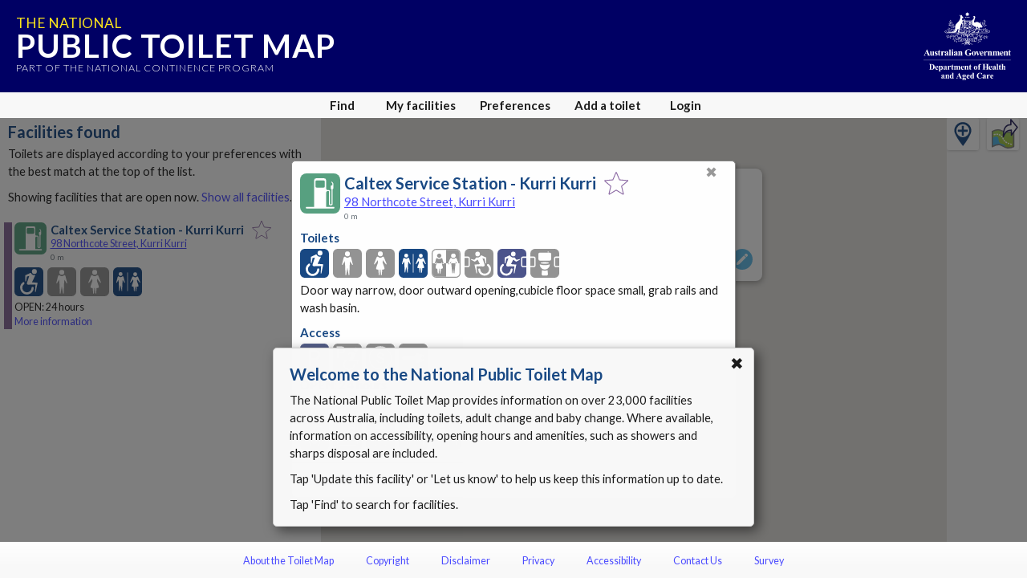

--- FILE ---
content_type: text/html; charset=utf-8
request_url: https://toiletmap.gov.au/49951
body_size: 8964
content:
<!doctype html>
<html lang="en">

<head>
    <meta charset="utf-8" />
    <meta http-equiv="x-ua-compatible" content="ie=edge">
    <meta name="viewport" content="width=device-width, initial-scale=1, maximum-scale=1, shrink-to-fit=no, viewport-fit=cover">
    <title>National Public Toilet Map - Caltex Service Station -  Kurri Kurri</title>
    <link rel="stylesheet" href="https://cdn.jsdelivr.net/npm/bootstrap@4.5.3/dist/css/bootstrap.min.css" integrity="sha384-TX8t27EcRE3e/ihU7zmQxVncDAy5uIKz4rEkgIXeMed4M0jlfIDPvg6uqKI2xXr2" crossorigin="anonymous">
    <link rel="stylesheet" href="https://fonts.googleapis.com/css?family=Lato:300,400,700" />
    <link rel="stylesheet" href='/Content/toiletmap.css?d=2025071409144700' />
    <link rel="stylesheet" media="print" href='/Content/print.css?d=2025071409144700' />
    
    <meta name="apple-mobile-web-app-capable" content="yes">
    <meta name="apple-mobile-web-app-status-bar-style" content="black">
    <meta name="apple-mobile-web-app-title" content="Toilet Map">
    <meta name="apple-itunes-app" content="app-id=323279108">
    <meta name="description" content="Caltex Service Station -  Kurri Kurri at 98 Northcote Street Kurri Kurri NSW (-32.81231000, 151.47789530)" />
    <link rel="icon" type="image/svg" href="/Content/img/Fav_Icon.svg" />
    <!-- <link rel="apple-touch-icon" href="/Images/mobile/icon/120x120.png">
    <link rel="apple-touch-icon" sizes="152x152" href="/Images/mobile/icon/152x152.png">
    <link rel="apple-touch-icon" sizes="180x180" href="/Images/mobile/icon/180x180.png">
    <link rel="apple-touch-icon" sizes="167x167" href="/Images/mobile/icon/167x167.png">
    <link rel="apple-touch-startup-image" href="/Images/mobile/launch.png">
    <link rel="manifest" href="/manifest.json"> -->
</head>

<body>
    



<div id="content">

    <div id="banner" v-if="!bannerHidden">
        <a href="/" title="Home">
            <h2>The National</h2>
            <h1>Public Toilet Map</h1>
            <span>Part of the National Continence Program</span>
        </a>
        <img src="/Content/img/dohac.svg" alt="Department of Health and Aged Care" title="Department of Health and Aged Care">
        <a id="banner-close" @click.stop="hideBanner">x</a>
    </div>
    <div id="main">
        <div id="results-panel" class="panel left" tabindex="0" data-nosnippet>
            <div id="results-content" class="content">
                <button draggable="false" title="Close" aria-label="Close" type="button" class="panel-close-button" onclick="hidePanel('results-panel')">&#10006</button>
                <h1 v-if="provider && providerName">{{providerName}}</h1>
                <h1 v-else>Facilities found</h1>
                <p v-if="listMessage && !provider">{{listMessage}}</p>
                <p v-else-if="!provider">Toilets are displayed according to your preferences with the best match at the top of the list.</p>
                <p v-if="!provider && overriddenOpen==2 && open==1">Showing all facilities. <a href="#" @click.stop="openOverride=null">Show 24 hour facilities</a>.</p>
                <p v-if="!provider && overriddenOpen==2 && open!=1">Showing all facilities. <a href="#" @click.stop="openOverride=0">Show facilities that are open now</a>.</p>
                <p v-if="!provider && overriddenOpen==1">Showing 24 hour facilities. <a href="#" @click.stop="openOverride=2">Show all facilities</a>.</p>
                <p v-if="!provider && overriddenOpen==0">Showing facilities that are open now. <a href="#" @click.stop="openOverride=2">Show all facilities</a>.</p>
                <ul>
                    <li v-for="facility in toilets" tabindex="0" :class="{ selected: selectedFacility && selectedFacility.id === facility.id }" :id="`facility-list-${facility.id}`">
                        <facility-list-item :facility="facility" :key="`${facility.id}_${facility.iteration}`" :searchmask="providerSearchMask" :lat="origin.lat" :lng="origin.lng" @like="likeFacility" @more-info="showDetails" @select-facility="selectFacility(facility.id, false)" @directions="directionsToFacility(facility.id)"></facility-list-item>
                    </li>
                </ul>
            </div>
        </div>

        <div id="find-panel" class="panel full" tabindex="0" data-nosnippet>
            <div id="find" class="content">
                <button draggable="false" title="Close" aria-label="Close" type="button" class="panel-close-button" onclick="hidePanel('find-panel')">&#10006</button>
                <h1 v-if="showMapDetails">Map details</h1>
                <h1 v-else>Find facilities</h1>

                <section v-show="showMapDetails">
                    <h2>Description</h2>
                    <p>{{customMapTitle}}</p>
                    <p><i>Tap or click any icon to fine-tune what is shown on the map.</i></p>
                </section>
                <section v-show="!showMapDetails">
                    <p>Enter a place name or a point of interest to find facilities. <span v-if="geolocationAvailable"> Leave blank and tap <strong>Go</strong> to use your current location.</span></p>
                    <div class="d-flex flex-row">
                        <div class="input-group">
                            <input id="find-text" type="text" class="form-control align-self-stretch" v-on:input="autocompleteSearchTextChanged" v-on:keyup.enter="autocompleteOnEnter" :placeholder="geolocationAvailable ? 'Current location' : 'Enter location'" aria-label="Place name, point of interest or blank for your current location" aria-describedby="searchButton" @focus="$event.target.select()">
                            <div class="input-group-append">
                                <button class="btn btn-light" type="button" id="clearSearch" v-on:click="clearSearch">X</button>
                            </div>
                        </div>
                        
                        <buttonext class="align-self-end ml-3" :isprimary="true" id="searchButton" :disabled="!canUseSearchButton" v-on:click="search">Go</buttonext>
                    </div>
                    
                </section>

                <section>
                    <h2>I am currently</h2>
                    <div class="find-list">
                        <find-item icon="on-foot" :enabled="!inCar" name="On foot" mask="0" @toggle="inCar=false"></find-item>
                        <find-item icon="in-car" :enabled="inCar" name="In a car" mask="0" @toggle="inCar=true"></find-item>
                    </div>
                </section>
                <section>
                    <h2>Show facilities</h2>
                    <div class="find-list">
                        <find-item icon="open-all" :enabled="openAll" name="All" mask="0" @toggle="openAll=true"></find-item>
                        <find-item icon="open-24" :enabled="open24" name="Open 24 hours" mask="0" @toggle="open24=true"></find-item>
                        <find-item icon="open-now" :enabled="openNow" name="Open now" mask="0" @toggle="openNow=true"></find-item>
                    </div>
                    <div class="find-list">
                        <find-item icon="mlak" :enabled="hasMLAK" name="I have an MLAK" mask="0" @toggle="toggleMLAK"></find-item> <a href="#" v-on:click.stop="hintMLAK">What is MLAK?</a>
                    </div>
                </section>
                <section>
                    <h2>
                        Preferences
                        <span v-if="!showMapDetails" class="small">
                            <a v-if="usingCustomMap" href="#" @click.stop="endMapMode">Use my Preferences</a>
                            <a v-else href="#" @click.stop="showPreferences">Update Preferences</a>
                        </span>
                    </h2>
                    <p>
                        <span v-if="usingCustomMap">Map preferences selected</span>
                        <span v-else-if="isDefaultSearchMask">Default preferences selected</span>
                        <span v-else>Your preferences selected</span>
                        <span> - click or tap icons to add or remove them from the map.</span>
                    </p>
                    <div class="find-list">
                        <preference-icon v-for="f in this.currentPreferenceList" :key="'override_' + f" :icon="iconClass(f)" :enabled="!searchMaskOverrideHas(f)" :name="iconName(f)" :mask="f" v-on:toggle="toggleOverride"></preference-icon>
                    </div>
                </section>
            </div>
        </div>

        <div id="details-panel" class="panel full" tabindex="0">
            <div id="details" class="content" v-if="selectedFacility && selectedFacility.extrasLoaded">
                <button draggable="false" title="Close" aria-label="Close" type="button" class="panel-close-button" onclick="hidePanel('details-panel')">&#10006</button>
                <facility-header :key="'detail-header-'+selectedFacility.iteration" :facility="selectedFacility" :show-callout="true" @like="likeFacility" @directions="directionsToSelected"></facility-header>
                <details-toilet-list v-if="showToilet" :key="'detail-toilet-'+selectedFacility.iteration" :facility="selectedFacility"></details-toilet-list>
                <details-adult-change-list v-if="showAdultChange" :key="'detail-adult-change-'+selectedFacility.iteration" :facility="selectedFacility"></details-adult-change-list>
                <details-baby-change-list v-if="showBabyChange" :key="'detail-babychange-'+selectedFacility.iteration" :facility="selectedFacility"></details-baby-change-list>
                <details-dump-point-list v-if="showDumpPoint" :key="'detail-dumppoint-'+selectedFacility.iteration" :facility="selectedFacility"></details-dump-point-list>
                <details-access-list :key="'detail-access-'+selectedFacility.iteration" :facility="selectedFacility"></details-access-list>
                <details-amenities-list :key="'detail-amenities-'+selectedFacility.iteration" :facility="selectedFacility"></details-amenities-list>
                <details-photos v-if="selectedFacility.gids && selectedFacility.gids.length>0" :key="'detail-photos-'+selectedFacility.iteration" :facility="selectedFacility" @lightbox="startLightBox"></details-photos>
                <details-provider :key="'detail-provider-'+selectedFacility.iteration" :facility="selectedFacility"></details-provider>
            </div>
            <div class="content" v-else>
                <button draggable="false" title="Close" aria-label="Close" type="button" class="panel-close-button" onclick="hidePanel('details-panel')">&#10006</button>
                <div class="spinner">Loading...</div>
            </div>
            <section class="bottom">
                <p><a href="#" onclick="showPanel('editors-panel')">Update this facility</a> or <a href="#" onclick="MainEditorManager.LaunchLetUsKnow()">let us know</a> if something needs updating.</p>
                <p v-if="editormanager.CanDelete"><a href="#" onclick="MainEditorManager.EnterDeleteMode()">Delete this facility</a>.</p>
            </section>
        </div>

        <div id="myfacilities-panel" class="panel full" tabindex="0" data-nosnippet>
            <div class="content" v-if="likedFacilitiesLoaded">
                <button draggable="false" title="Close" aria-label="Close" type="button" class="panel-close-button" onclick="hidePanel('myfacilities-panel')">&#10006</button>
                <h1>My facilities</h1>

                <p v-if="myfacilities.length == 0">Facilities that have been liked will be displayed here.</p>

                <p v-else>Facilities are displayed in the order which they were liked.</p>
                <ul>
                    <li v-for="facility in myfacilities" tabindex="0">
                        <facility-list-item :facility="facility" :searchmask="searchMask" :lat="origin.lat" :lng="origin.lng" @like="removeLikedFacility" @more-info="showFavouriteDetails" @directions="directionsToSelected"></facility-list-item>
                    </li>
                </ul>
                <p v-if="likedFacilitiesToLoad>0"><a href="#" @click.stop="loadMoreFacilities">Load {{likedFacilitiesToLoad}} more {{likedFacilitiesToLoad==1 ? 'facility' : 'facilities'}}...</a></p>
            </div>
            <div class="content" v-else>
                <button draggable="false" title="Close" aria-label="Close" type="button" class="panel-close-button" onclick="hidePanel('myfacilities-panel')">&#10006</button>
                <h1>My facilities</h1>
                <div class="spinner">Loading your facilities...</div>
            </div>

            <section class="bottom">
                <p>
                    <a href="#" title="Clear locally stored Toilet Map data from this device" @click.stop="removeData">Clear my Toilet Map data</a> from this device.
                </p>
            </section>
        </div>

        <div id="custommap-panel" class="panel full" tabindex="0" data-nosnippet>
            <div class="content">
                <button draggable="false" title="Close" aria-label="Close" type="button" class="panel-close-button" onclick="hidePanel('custommap-panel')">&#10006</button>
                <h1>Share this map</h1>
                <div v-if="accountmanager.LoggedIn">
                    <div>
                        <div class="form-group mb-3">
                            <label for="custommaptitle">Description (text moderated before release):</label>
                            <input-group id="custommaptitle" type="text" placeholder="Enter a description for your map" v-model="shareMap.Title" :validator="shareMap.Validators.Title" :model="shareMap" :disabled="shareMap.MapKey">
                                <template v-slot:append>
                                    <spinnerbutton v-on:click="saveMap" :disabled="shareMap.Saving" :disabledonly="!shareMap.Validators.Title.Result.Success || !shareMap.Title || shareMap.MapKey">Share</spinnerbutton>
                                </template>
                            </input-group>
                            <validationmessage v-model="shareMap.Title" :validator="shareMap.Validators.Title" :mainmodel="shareMap"></validationmessage>
                        </div>
                    </div>
                    <section>
                        <h2>Selected features</h2>
                        <div class="find-list">
                            <preference-icon v-for="f in this.currentPreferenceList" :key="'override_' + f" :icon="iconClass(f)" :enabled="!searchMaskOverrideHas(f)" :name="iconName(f)" :mask="f" v-on:toggle="toggleOverride"></preference-icon>
                        </div>
                    </section>
                    <div v-if="shareMap.MapKey" class="border-top pt-4">
                        <p>Your map is ready to share using a web link or QR code.</p>
                        <div class="d-flex justify-content-around align-items-center">
                            <div class="d-flex flex-column">
                                <a :href="shareMap.MapURL" target="_blank">{{shareMap.MapFullURL}}</a>
                                <button type="button" class="btn btn-primary mt-2" v-on:click="copyMapUrl">Copy weblink</button>
                            </div>
                            <div class="d-flex flex-column align-items-center">
                                <img :src="shareMap.QRURL" />
                                <a :href="shareMap.QRURL" download class="btn btn-primary mb-2">Download</a>
                            </div>
                        </div>
                    </div>
                </div>
                <div v-else-if="currentPanel=='custommap-panel'">
                    <p>You must login before you can share a map.</p>
                    <div v-if="accountmanager.ShowingUnauthorised" class="buttons">
                        <button type="button" class="btn btn-primary" v-on:click="accountmanager.ShowLogin()">Login</button>
                        <button type="button" class="btn btn-primary" v-on:click="accountmanager.ShowRegister()">Register</button>
                    </div>
                    <div v-else-if="accountmanager.ShowingLogin">
                        <h1>Login</h1>
                        <login :manager="accountmanager" v-on:cancel="accountmanager.ShowUnauthorised()"></login>
                    </div>
                    <div v-else-if="accountmanager.ShowingRegister">
                        <h1>Register</h1>
                        <register :manager="accountmanager" v-on:cancel="accountmanager.ShowUnauthorised()"></register>
                    </div>
                </div>

            </div>
        </div>

        <div id="preferences-panel" class="panel full" tabindex="0" data-nosnippet>
            <div class="content">
                <button draggable="false" title="Close" aria-label="Close" type="button" class="panel-close-button text" onclick="hidePanel('preferences-panel')">Close</button>
                <h1>Preferences</h1>
                <div v-if="usingCustomMap">
                    <section>
                        <p>Map preferences selected - '{{customMapTitle}}'</p>
                    </section>
                    <section>
                        <h2>Map features</h2>
                        <div class="find-list">
                            <preference-icon v-for="f in this.customMapPreferenceList" :key="'override_' + f" :icon="iconClass(f)" :enabled="searchMaskHas(f)" :name="iconName(f)" :mask="f" v-on:toggle="togglePreference"></preference-icon>
                        </div>
                    </section>
                    <section>
                        <button type="button" class="btn btn-primary" @click="endMapMode">Use my Preferences</button>
                    </section>
                </div>
                <div v-else>
                    <section>
                        <p><strong>Select your facilities:</strong></p>
                        <div class="preference-list toilet">
                            <preference-item v-for="p in this.facilityPreferenceList" :key="'mask_' + p" :icon="iconClass(p)" :enabled="searchMaskHas(p)" :name="iconName(p)" :mask="p" v-on:toggle="togglePreference"></preference-item>
                        </div>
                    </section>
                    <section>
                        <p><strong>Select amenities you want to include:</strong></p>
                        <div class="preference-list amenity">
                            <preference-item v-for="p in this.amenityPreferenceList" :key="'mask_' + p" :icon="iconClass(p)" :enabled="searchMaskHas(p)" :name="iconName(p)" :mask="p" v-on:toggle="togglePreference"></preference-item>
                        </div>
                    </section>
                    <section>
                        <p><strong>Find options:</strong></p>
                        <h2>I am currently</h2>
                        <div class="find-list">
                            <find-item icon="on-foot" :enabled="!inCar" name="On foot" mask="0" @toggle="inCar=false"></find-item>
                            <find-item icon="in-car" :enabled="inCar" name="In a car" mask="0" @toggle="inCar=true"></find-item>
                        </div>
                    </section>
                    <section>
                        <h2>Show facilities</h2>
                        <div class="find-list">
                            <find-item icon="open-all" :enabled="openAll" name="All" mask="0" @toggle="openAll=true"></find-item>
                            <find-item icon="open-24" :enabled="open24" name="Open 24 hours" mask="0" @toggle="open24=true"></find-item>
                            <find-item icon="open-now" :enabled="openNow" name="Open now" mask="0" @toggle="openNow=true"></find-item>
                        </div>
                        <div class="find-list">
                            <find-item icon="mlak" :enabled="hasMLAK" name="I have an MLAK" mask="0" @toggle="toggleMLAK"></find-item> <a href="#" v-on:click.stop="hintMLAK">What is MLAK?</a>
                        </div>
                    </section>
                </div>
            </div>
            <section class="bottom">
                <p><a href="#" title="Clear locally stored Toilet Map data from this device" @click.stop="removeData">Clear my Toilet Map data</a> from this device.</p>
            </section>
        </div>

        <div id="editors-panel" class="panel full" tabindex="0" data-nosnippet>
            <div class="content">
                <editor-manager v-if="currentPanel=='editors-panel'" v-bind:manager="editormanager" v-bind:pfacility="selectedFacility"></editor-manager>
            </div>
        </div>

        <div id="create-panel" class="panel full" tabindex="0" data-nosnippet>
            <div class="content">
                <h1>Add a Toilet</h1>
                <editor-manager v-if="currentPanel=='create-panel'" v-bind:manager="editormanager"></editor-manager>
            </div>
        </div>

        <div id="account-panel" class="panel full" tabindex="0" data-nosnippet>
            <div class="content">
                <account-manager v-if="currentPanel=='account-panel'" v-bind:manager="accountmanager"></account-manager>
            </div>
        </div>

        <div id="survey-panel" class="panel compact" tabindex="0" data-nosnippet>
            <div class="content">
                <survey-manager v-if="currentPanel=='survey-panel'" v-bind:manager="surveymanager"></survey-manager>
            </div>
        </div>

        <div id="defaultmask-dialog" class="dialog" :class="{visible: showDefaultMaskDialog && defaultMaskDialogVisible}" tabindex="0" data-nosnippet>
            <div class="content">
                <button draggable="false" title="Close" aria-label="Close" type="button" class="panel-close-button" @click="cancelPreferences">&#10006</button>
                <p>Did you know that you can refine your searches using the Preferences which let you specify the type of facilities and amenities that meet your needs?</p>
                <div class="buttons">
                    <input type="button" class="btn btn-primary" value="Preferences" v-on:click="openPreferences" />
                    <input type="button" class="btn btn-light" value="Cancel" v-on:click="cancelPreferences" />
                </div>
            </div>
        </div>

        <div id="directions-dialog" class="dialog" :class="{visible: showDirectionsDialog}" tabindex="0" data-nosnippet>
            <div class="content">
                <button draggable="false" title="Close" aria-label="Close" type="button" class="panel-close-button" @click="showDirectionsDialog = false">&#10006</button>
                <p>This will leave the Toilet Map and open the directions from your current location to:</p>
                <p class="text-center font-weight-bold"> {{selectedFacility ? selectedFacility.directionsName : 'the facility'}}</p>
                <div class="buttons">
                    <a :href="selectedFacility ? selectedFacility.directionsFrom(my.lat,my.lng) : '#'" v-on:click="doDirections" target="_blank" rel="noopener noreferrer" class="btn btn-primary">OK</a>
                    <input type="button" class="btn btn-light" value="Cancel" v-on:click="cancelDirections" />
                </div>
            </div>
        </div>

        <div id="clear-data-dialog" class="dialog" :class="{visible: showClearDialog }" tabindex="0" data-nosnippet>
            <div class="content">
                <button draggable="false" title="Close" aria-label="Close" type="button" class="panel-close-button" @click="showClearDialog = false">&#10006</button>
                <p>Remove all of your Toilet Map data from this device</p>
                <div class="form-group form-check">
                    <input type="checkbox" class="form-check-input" id="checkbox-saved" v-model="clearSaved">
                    <label class="form-check-label" for="checkbox-saved">Favourites - items saved in My facilities.</label>
                </div>
                <div class="form-group form-check">
                    <input type="checkbox" class="form-check-input" id="checkbox=preferences" v-model="clearPreferences">
                    <label class="form-check-label" for="checkbox=preferences">Preferences - facilities or amenities you search for.</label>
                </div>
                <div class="form-group form-check">
                    <input type="checkbox" class="form-check-input" id="checkbox-location" v-model="clearLocation">
                    <label class="form-check-label" for="checkbox-location">Location - the last place you searched.</label>
                </div>
                <p class="small">Note that all this data is only stored on this device and is not known to the Toilet Map.</p>
                <div class="buttons">
                    <input type="button" class="btn btn-danger" :disabled="!clearSaved && !clearPreferences && !clearLocation && !clearSurvey" value="Remove" @click="clearSavedData" />
                    <input type="button" class="btn btn-light" value="Cancel" @click="showClearDialog = false" />
                </div>
            </div>
        </div>

        <div id="message" tabindex="0" data-nosnippet>
            <section id="message-content"></section>
            <a id="message-close" tabindex="0">&#10006</a>
        </div>

        <div id="map"></div>
        <div id="addFacilityButtonDiv" v-show="mapReadyForButtons"><div class="addFacilityButton" title="Add toilet" onclick="showPanel('create-panel')"><img alt="Add toilet" src="/Content/img/addfacility.svg" /></div></div>
        <div id="shareMapButtonDiv" v-show="shareMap.MapButtonInitiated"><div class="shareMapButton" title="Share map" onclick="showPanel('custommap-panel')"><img alt="Share map" src="/Content/img/share_map.svg" /></div></div>

        <lightbox v-if="lightBoxImageGid && selectedFacility.hasPhoto(lightBoxImageGid)" :facility="selectedFacility" :gid="lightBoxImageGid" @close-lightbox="lightBoxImageGid = null"></lightbox>

        <div class="overlay" id="modal-overlay"></div>
        <div class="overlay-full" id="dialog-overlay" :class="{ visible: showDirectionsDialog || showClearDialog }"></div>

    </div>
    <div id="controls">
        <nav>
            <div class="nav-button mobile nspace">
                <a href="#"><img src="/Content/img/map.svg">Map</a>
            </div>
            <div class="nav-button mobile nspace" data-panel="results-panel">
                <a href="#"><img src="/Content/img/results.svg">Results</a>
            </div>
            <div class="nav-button nspace" data-panel="find-panel">
                <a href="#"><img src="/Content/img/find.svg">Find</a>
            </div>
            <div class="nav-button mobile nspace" data-panel="preferences-panel">
                <a href="#"><img src="/Content/img/settings.svg">Preferences</a>
            </div>
            <div class="nav-button mobile">
                <a href="#"><img src="/Content/img/more.svg">More</a>
                <div class="menu-wrapper">
                    <ul>
                        <li onclick="document.location = '/about'; event.stopPropagation();">About the Toilet Map</li>
                        <li onclick="document.location = '/copyright'; event.stopPropagation();">Copyright</li>
                        <li onclick="document.location = '/disclaimer'; event.stopPropagation();">Disclaimer</li>
                        <li onclick="document.location = '/privacy'; event.stopPropagation();">Privacy</li>
                        <li onclick="document.location = '/accessibility'; event.stopPropagation();">Accessibility</li>
                        <li onclick="document.location = '/contact'; event.stopPropagation();">Contact Us</li>
                        <li class="separator" onclick="document.location = '/survey'; event.stopPropagation();">Survey</li>

                        <li data-panel="create-panel" id="suggestNewMenu" class="separator">Add a toilet</li>
                        <li data-panel="myfacilities-panel">My facilities</li>
                        <li v-if="accountmanager.LoggedIn" data-panel="account-panel">My account</li>
                        <li v-else data-panel="account-panel">Login</li>
                    </ul>
                </div>
            </div>
            <div class="nav-button desktop nspace" data-panel="myfacilities-panel">
                <a href="#">My facilities</a>
            </div>
            <div class="nav-button desktop nspace" data-panel="preferences-panel">
                <a href="#" title="Adjust your search preferences">Preferences</a>
            </div>

            <div class="nav-button desktop nspace" data-panel="create-panel">
                <a href="#" title="Add a missing facility to the toilet map">Add a toilet</a>
            </div>

            <div v-if="accountmanager.LoggedIn" class="nav-button desktop" data-panel="account-panel">
                <a href="#" title="Manage your account details">My account</a>
            </div>

            <div v-else class="nav-button desktop" data-panel="account-panel">
                <a href="#" title="Login">Login</a>
            </div>
        </nav>
    </div>

    <div id="footer">
        <nav>
            <a href="/about">About the Toilet Map</a>
            <a href="/copyright">Copyright</a>
            <a href="/disclaimer">Disclaimer</a>
            <a href="/privacy">Privacy</a>
            <a href="/accessibility">Accessibility</a>
            <a href="/contact">Contact Us</a>
            <a href="/survey">Survey</a>
        </nav>
    </div>

    <input type="hidden" id="RecaptchaMainKey" value="6Lfo0q0UAAAAAC4BRTCglldZarqoAaE3cZkwCAIy" />
    <input type="hidden" id="RecaptchaSecondaryKey" value="6LeiNq8UAAAAAEncB99oncr1B9sgMoo-z0XoGV-Z" />
    <input type="hidden" id="InitialFacility" value="49951" data-editmode="false" />
    <input type="hidden" id="InitialState" />
    <input type="hidden" id="InitialLocality" />
    <input type="hidden" id="loggedin" value="False" />
    <input type="hidden" id="pid" />
    <input type="hidden" id="MaxFileUploadSize" value="18874368" />
    <input type="hidden" id="InitialCreate" />
    <input type="hidden" id="InitialMapMode" value="searching" />
    <input type="hidden" id="CustomMapID" />
    <input type="hidden" id="DistanceMatrixLimit" value="1000" />
    
</div>

    <script src="https://cdnjs.cloudflare.com/ajax/libs/babel-polyfill/7.12.1/polyfill.min.js" integrity="sha512-uzOpZ74myvXTYZ+mXUsPhDF+/iL/n32GDxdryI2SJronkEyKC8FBFRLiBQ7l7U/PTYebDbgTtbqTa6/vGtU23A==" crossorigin="anonymous"></script>
    <script src="https://cdnjs.cloudflare.com/ajax/libs/lodash.js/4.17.20/lodash.min.js" integrity="sha512-90vH1Z83AJY9DmlWa8WkjkV79yfS2n2Oxhsi2dZbIv0nC4E6m5AbH8Nh156kkM7JePmqD6tcZsfad1ueoaovww==" crossorigin="anonymous"></script>
        <script src="https://cdn.jsdelivr.net/npm/vue@2.6.12"></script>
    <script src="https://cdn.jsdelivr.net/npm/vue-resource@1.5.1"></script>
    <script src="https://browser.sentry-cdn.com/6.19.1/bundle.min.js"
            integrity="sha384-GRagWAKYasaEEyhq5NqRz9Hs7zZOXt+DwzY/WGbWZBkpvt5+lZxITNyU3bD7SFk5"
            crossorigin="anonymous">
    </script>

<script src="/bundles/scripts/main?v=We_11Emaiw_Uis-CYhYXZoA8NgpIyL2eIXGHs71DwnE1"></script>

    
    <!-- Google Analytics -->
    <script>
            (function (i, s, o, g, r, a, m) {
            i['GoogleAnalyticsObject'] = r; i[r] = i[r] || function () {
                (i[r].q = i[r].q || []).push(arguments)
            }, i[r].l = 1 * new Date(); a = s.createElement(o),
                m = s.getElementsByTagName(o)[0]; a.async = 1; a.src = g; m.parentNode.insertBefore(a, m)
            })(window, document, 'script', 'https://www.google-analytics.com/analytics.js', 'ga');

            ga('create', 'UA-21227594-9', 'auto');
            ga('send', 'pageview');
    </script>
    <!-- End Google Analytics -->

    
    <!-- Google tag (gtag.js) -->
    <script async src="https://www.googletagmanager.com/gtag/js?id=G-JSHCE3ETB6"></script>
    <script>
        window.dataLayer = window.dataLayer || [];
        function gtag() { dataLayer.push(arguments); }
        gtag('js', new Date());

        gtag('config', 'G-JSHCE3ETB6');
    </script>
    <!-- End Google tag -->


    <script async defer src="https://maps.googleapis.com/maps/api/js?key=AIzaSyCzlBVZvSTuKiPYkowjUWDAlqQGf3ruf8A&callback=initMaps&libraries=places"></script>


        <script src="https://www.google.com/recaptcha/api.js?render=6Lfo0q0UAAAAAC4BRTCglldZarqoAaE3cZkwCAIy"></script>
</body>

</html>


--- FILE ---
content_type: text/html; charset=utf-8
request_url: https://www.google.com/recaptcha/api2/anchor?ar=1&k=6Lfo0q0UAAAAAC4BRTCglldZarqoAaE3cZkwCAIy&co=aHR0cHM6Ly90b2lsZXRtYXAuZ292LmF1OjQ0Mw..&hl=en&v=cLm1zuaUXPLFw7nzKiQTH1dX&size=invisible&anchor-ms=20000&execute-ms=15000&cb=ddouiyfjxsn2
body_size: 45031
content:
<!DOCTYPE HTML><html dir="ltr" lang="en"><head><meta http-equiv="Content-Type" content="text/html; charset=UTF-8">
<meta http-equiv="X-UA-Compatible" content="IE=edge">
<title>reCAPTCHA</title>
<style type="text/css">
/* cyrillic-ext */
@font-face {
  font-family: 'Roboto';
  font-style: normal;
  font-weight: 400;
  src: url(//fonts.gstatic.com/s/roboto/v18/KFOmCnqEu92Fr1Mu72xKKTU1Kvnz.woff2) format('woff2');
  unicode-range: U+0460-052F, U+1C80-1C8A, U+20B4, U+2DE0-2DFF, U+A640-A69F, U+FE2E-FE2F;
}
/* cyrillic */
@font-face {
  font-family: 'Roboto';
  font-style: normal;
  font-weight: 400;
  src: url(//fonts.gstatic.com/s/roboto/v18/KFOmCnqEu92Fr1Mu5mxKKTU1Kvnz.woff2) format('woff2');
  unicode-range: U+0301, U+0400-045F, U+0490-0491, U+04B0-04B1, U+2116;
}
/* greek-ext */
@font-face {
  font-family: 'Roboto';
  font-style: normal;
  font-weight: 400;
  src: url(//fonts.gstatic.com/s/roboto/v18/KFOmCnqEu92Fr1Mu7mxKKTU1Kvnz.woff2) format('woff2');
  unicode-range: U+1F00-1FFF;
}
/* greek */
@font-face {
  font-family: 'Roboto';
  font-style: normal;
  font-weight: 400;
  src: url(//fonts.gstatic.com/s/roboto/v18/KFOmCnqEu92Fr1Mu4WxKKTU1Kvnz.woff2) format('woff2');
  unicode-range: U+0370-0377, U+037A-037F, U+0384-038A, U+038C, U+038E-03A1, U+03A3-03FF;
}
/* vietnamese */
@font-face {
  font-family: 'Roboto';
  font-style: normal;
  font-weight: 400;
  src: url(//fonts.gstatic.com/s/roboto/v18/KFOmCnqEu92Fr1Mu7WxKKTU1Kvnz.woff2) format('woff2');
  unicode-range: U+0102-0103, U+0110-0111, U+0128-0129, U+0168-0169, U+01A0-01A1, U+01AF-01B0, U+0300-0301, U+0303-0304, U+0308-0309, U+0323, U+0329, U+1EA0-1EF9, U+20AB;
}
/* latin-ext */
@font-face {
  font-family: 'Roboto';
  font-style: normal;
  font-weight: 400;
  src: url(//fonts.gstatic.com/s/roboto/v18/KFOmCnqEu92Fr1Mu7GxKKTU1Kvnz.woff2) format('woff2');
  unicode-range: U+0100-02BA, U+02BD-02C5, U+02C7-02CC, U+02CE-02D7, U+02DD-02FF, U+0304, U+0308, U+0329, U+1D00-1DBF, U+1E00-1E9F, U+1EF2-1EFF, U+2020, U+20A0-20AB, U+20AD-20C0, U+2113, U+2C60-2C7F, U+A720-A7FF;
}
/* latin */
@font-face {
  font-family: 'Roboto';
  font-style: normal;
  font-weight: 400;
  src: url(//fonts.gstatic.com/s/roboto/v18/KFOmCnqEu92Fr1Mu4mxKKTU1Kg.woff2) format('woff2');
  unicode-range: U+0000-00FF, U+0131, U+0152-0153, U+02BB-02BC, U+02C6, U+02DA, U+02DC, U+0304, U+0308, U+0329, U+2000-206F, U+20AC, U+2122, U+2191, U+2193, U+2212, U+2215, U+FEFF, U+FFFD;
}
/* cyrillic-ext */
@font-face {
  font-family: 'Roboto';
  font-style: normal;
  font-weight: 500;
  src: url(//fonts.gstatic.com/s/roboto/v18/KFOlCnqEu92Fr1MmEU9fCRc4AMP6lbBP.woff2) format('woff2');
  unicode-range: U+0460-052F, U+1C80-1C8A, U+20B4, U+2DE0-2DFF, U+A640-A69F, U+FE2E-FE2F;
}
/* cyrillic */
@font-face {
  font-family: 'Roboto';
  font-style: normal;
  font-weight: 500;
  src: url(//fonts.gstatic.com/s/roboto/v18/KFOlCnqEu92Fr1MmEU9fABc4AMP6lbBP.woff2) format('woff2');
  unicode-range: U+0301, U+0400-045F, U+0490-0491, U+04B0-04B1, U+2116;
}
/* greek-ext */
@font-face {
  font-family: 'Roboto';
  font-style: normal;
  font-weight: 500;
  src: url(//fonts.gstatic.com/s/roboto/v18/KFOlCnqEu92Fr1MmEU9fCBc4AMP6lbBP.woff2) format('woff2');
  unicode-range: U+1F00-1FFF;
}
/* greek */
@font-face {
  font-family: 'Roboto';
  font-style: normal;
  font-weight: 500;
  src: url(//fonts.gstatic.com/s/roboto/v18/KFOlCnqEu92Fr1MmEU9fBxc4AMP6lbBP.woff2) format('woff2');
  unicode-range: U+0370-0377, U+037A-037F, U+0384-038A, U+038C, U+038E-03A1, U+03A3-03FF;
}
/* vietnamese */
@font-face {
  font-family: 'Roboto';
  font-style: normal;
  font-weight: 500;
  src: url(//fonts.gstatic.com/s/roboto/v18/KFOlCnqEu92Fr1MmEU9fCxc4AMP6lbBP.woff2) format('woff2');
  unicode-range: U+0102-0103, U+0110-0111, U+0128-0129, U+0168-0169, U+01A0-01A1, U+01AF-01B0, U+0300-0301, U+0303-0304, U+0308-0309, U+0323, U+0329, U+1EA0-1EF9, U+20AB;
}
/* latin-ext */
@font-face {
  font-family: 'Roboto';
  font-style: normal;
  font-weight: 500;
  src: url(//fonts.gstatic.com/s/roboto/v18/KFOlCnqEu92Fr1MmEU9fChc4AMP6lbBP.woff2) format('woff2');
  unicode-range: U+0100-02BA, U+02BD-02C5, U+02C7-02CC, U+02CE-02D7, U+02DD-02FF, U+0304, U+0308, U+0329, U+1D00-1DBF, U+1E00-1E9F, U+1EF2-1EFF, U+2020, U+20A0-20AB, U+20AD-20C0, U+2113, U+2C60-2C7F, U+A720-A7FF;
}
/* latin */
@font-face {
  font-family: 'Roboto';
  font-style: normal;
  font-weight: 500;
  src: url(//fonts.gstatic.com/s/roboto/v18/KFOlCnqEu92Fr1MmEU9fBBc4AMP6lQ.woff2) format('woff2');
  unicode-range: U+0000-00FF, U+0131, U+0152-0153, U+02BB-02BC, U+02C6, U+02DA, U+02DC, U+0304, U+0308, U+0329, U+2000-206F, U+20AC, U+2122, U+2191, U+2193, U+2212, U+2215, U+FEFF, U+FFFD;
}
/* cyrillic-ext */
@font-face {
  font-family: 'Roboto';
  font-style: normal;
  font-weight: 900;
  src: url(//fonts.gstatic.com/s/roboto/v18/KFOlCnqEu92Fr1MmYUtfCRc4AMP6lbBP.woff2) format('woff2');
  unicode-range: U+0460-052F, U+1C80-1C8A, U+20B4, U+2DE0-2DFF, U+A640-A69F, U+FE2E-FE2F;
}
/* cyrillic */
@font-face {
  font-family: 'Roboto';
  font-style: normal;
  font-weight: 900;
  src: url(//fonts.gstatic.com/s/roboto/v18/KFOlCnqEu92Fr1MmYUtfABc4AMP6lbBP.woff2) format('woff2');
  unicode-range: U+0301, U+0400-045F, U+0490-0491, U+04B0-04B1, U+2116;
}
/* greek-ext */
@font-face {
  font-family: 'Roboto';
  font-style: normal;
  font-weight: 900;
  src: url(//fonts.gstatic.com/s/roboto/v18/KFOlCnqEu92Fr1MmYUtfCBc4AMP6lbBP.woff2) format('woff2');
  unicode-range: U+1F00-1FFF;
}
/* greek */
@font-face {
  font-family: 'Roboto';
  font-style: normal;
  font-weight: 900;
  src: url(//fonts.gstatic.com/s/roboto/v18/KFOlCnqEu92Fr1MmYUtfBxc4AMP6lbBP.woff2) format('woff2');
  unicode-range: U+0370-0377, U+037A-037F, U+0384-038A, U+038C, U+038E-03A1, U+03A3-03FF;
}
/* vietnamese */
@font-face {
  font-family: 'Roboto';
  font-style: normal;
  font-weight: 900;
  src: url(//fonts.gstatic.com/s/roboto/v18/KFOlCnqEu92Fr1MmYUtfCxc4AMP6lbBP.woff2) format('woff2');
  unicode-range: U+0102-0103, U+0110-0111, U+0128-0129, U+0168-0169, U+01A0-01A1, U+01AF-01B0, U+0300-0301, U+0303-0304, U+0308-0309, U+0323, U+0329, U+1EA0-1EF9, U+20AB;
}
/* latin-ext */
@font-face {
  font-family: 'Roboto';
  font-style: normal;
  font-weight: 900;
  src: url(//fonts.gstatic.com/s/roboto/v18/KFOlCnqEu92Fr1MmYUtfChc4AMP6lbBP.woff2) format('woff2');
  unicode-range: U+0100-02BA, U+02BD-02C5, U+02C7-02CC, U+02CE-02D7, U+02DD-02FF, U+0304, U+0308, U+0329, U+1D00-1DBF, U+1E00-1E9F, U+1EF2-1EFF, U+2020, U+20A0-20AB, U+20AD-20C0, U+2113, U+2C60-2C7F, U+A720-A7FF;
}
/* latin */
@font-face {
  font-family: 'Roboto';
  font-style: normal;
  font-weight: 900;
  src: url(//fonts.gstatic.com/s/roboto/v18/KFOlCnqEu92Fr1MmYUtfBBc4AMP6lQ.woff2) format('woff2');
  unicode-range: U+0000-00FF, U+0131, U+0152-0153, U+02BB-02BC, U+02C6, U+02DA, U+02DC, U+0304, U+0308, U+0329, U+2000-206F, U+20AC, U+2122, U+2191, U+2193, U+2212, U+2215, U+FEFF, U+FFFD;
}

</style>
<link rel="stylesheet" type="text/css" href="https://www.gstatic.com/recaptcha/releases/cLm1zuaUXPLFw7nzKiQTH1dX/styles__ltr.css">
<script nonce="re3MN1prczper2RNEA5iSg" type="text/javascript">window['__recaptcha_api'] = 'https://www.google.com/recaptcha/api2/';</script>
<script type="text/javascript" src="https://www.gstatic.com/recaptcha/releases/cLm1zuaUXPLFw7nzKiQTH1dX/recaptcha__en.js" nonce="re3MN1prczper2RNEA5iSg">
      
    </script></head>
<body><div id="rc-anchor-alert" class="rc-anchor-alert"></div>
<input type="hidden" id="recaptcha-token" value="[base64]">
<script type="text/javascript" nonce="re3MN1prczper2RNEA5iSg">
      recaptcha.anchor.Main.init("[\x22ainput\x22,[\x22bgdata\x22,\x22\x22,\[base64]/[base64]/[base64]/[base64]/[base64]/[base64]/[base64]/[base64]/[base64]/[base64]\\u003d\\u003d\x22,\[base64]\x22,\x22w7g0DsK1wqnDuj5KIW1VD8O5wps1wo08wqfCgMOdw48qVMOVTMOcBSHDlsOww4JzaMK/NghBTsODJhLDuTofw6o+J8O/J8OGwo5aXA0NVMKpPBDDniV6QyDCpFvCrTZiYsO9w7XCvsKHaCxXwqMnwrVsw5VLTjQ9wrM+wq3CrjzDjsKTF1Q4HcOMJDYIwrQ/c0cLECg6axsLHMKpV8OGT8OEGgnCiDDDsHt5wqoQWggQwq/DuMKtw4PDj8K9S1zDqhVIwotnw4xzU8KaWGPDok4jS8O2GMKTw5bDlsKYWkR1IsOTFnlgw53CvFkvN2ptfUBySVc+SMK/[base64]/DmsOxwpAew7fClAnDi8O7w7DDoMOUw5TClsOaw546EA9ZMjDDi3Emw4cEwo5VMmZAMWHDnMOFw57CiW3CrsO4Ch3ChRbCksK+M8KGKXLCkcOJNMK6wrxUJnVjFMKBwplsw7fCjDtowqrCl8K/KcKZwpY7w50QAMO2FwrCrsKqP8KdBxRxwp7CosOzN8K2w48nwpp6eQhBw6bDgjkaIsKPJMKxelQqw54dw5rCvcO+LMOQw4FcM8OPOMKcTTBpwp/CisKtFsKZGMKGfsOPQcOrSsKrFGQ7JcKPwoApw6nCjcKUw7BXLjjCuMOKw4vCmjFKGBgywpbCk1opw6HDu07DoMKywqkgaBvCtcKYNx7DqMOWZVHCgyvCi0NjQMKBw5HDtsKWwptNIcKUYcKhwp0Yw4jCnmtRb8ORX8OaSB8/w4rDk2pEwqwfFsKQZMOaB0HDinYxHcOCwpXCrDrChsOxXcOaWlspDVoOw7NVDRTDtmsWw5jDl2zCrFdIGxXDkhDDisO5w4Ytw5XDkMK4NcOGdAhaUcOmwr40O0zDlcKtN8KAwrXChAFyIcOYw7w4Y8Kvw7UoTj99wo1hw6LDoEN/TMOkw5jDsMOlJsKmw49+wohawrFgw7BHEz0Gwq7CgMOvWxDCuQgKbMOjCsO/E8K2w6oBKCbDncOFw6bCmsK+w6jCtDjCrDvDiivDpGHChyLCmcOdwq/DlXrClkVHdcKbwo3CrwbCo3fDq1gxw6UFwqHDqMKvw6XDszYJfcOyw77Dl8K3Z8ObwrjDsMKUw4fCujJNw4BHwqpzw7d/wpfCsj1lw6hrC1PDsMOaGRTDh1rDs8OeI8KVw6B1w681BsOCwoDDnMOmJ37ChhIcJgnDtAVSwpo0w6jDjWgkK1bCr20VJMKlYUxhw4NhARdBwpfDusKzB31UwpViwrFkw5wEEsOFd8KEw7/CrMKJwojCn8OLw6UWwo/ChTtiwozDnAbCicKvCxvCtljDsMKaDsKyDiE1w6Emw68IBEPCgyBWw5gsw5tcLE4iTMOOOMOOb8KzNcOQw4gxw53CjMKgO0rCuxV0wpYjIsKJw7XDsEBORGnDkjfDpmNewq/DjwgHR8OvFgDDn3HCtDJ+cDfDncObwpFGK8KDHsKSwrpPwolEwqAWMElIw7TDksK1wqHCvmlGwpzDuUIyNDZUCcO+wqfCjWPCiRs8wqrDmkcFT0MjPsO0IUfCuMKowqnDtcK9S3TDkhA3HsK8woAmRSzCksK0wqF/[base64]/CgsKDw658wr4Ew57CmcK0woMoF8OFw5rDg8KXGyjCizXDusKbwrFvwp4Gw6xrVG/CpWhmw5EeaR/[base64]/[base64]/XC7CsMOYdDclKcK2wq0qwqM+ZMOXw5xkw5NcwpRcc8OEF8Kaw59cUwVAw55Bwo7Cn8OJTcOFawPChMOCw7Ftw5/DuMKlYcO7w6bDicOEwoQow5jCu8OfMW/DkkAGwoHDqsOjVkJtV8OGLXDDncKrwo5Hw4bDo8O2wqsQwpfDmn9+w75GwoITwo1QcjTCn0/CoUDCoXbCocO0QWDCkx5uTsKKdj3CqMOnw6Y8KiRMSVxYOsOnw57CvcOQIV7DkRIpGkskdl3CmQNdAQ0FHlYMa8KqbUjDicODc8KswrnDg8O7ZVwgTWTCo8OIZsK8wq/[base64]/DuUFQJMKHwo1GcQDCuSgMwol/wqTCvsKqwps9eT/CqDHCp3sPw6XDkm49wq/DmHlSwqPCq0JPw4bCigkvwowvwoQMwq82wo4qw5YBcsKywozDoFvCtMOHPMKXZcK8wonCpyxRawIGX8OAw6rCg8OdOsKVwp9Iw4IRNyBgwp7CgXw6w6LCjgITwqjCqAVZwoIyw47DqFYrwrEHwrfCtcOYWy/[base64]/CgsOfS8Oxw4VLwovCjMKjEEwdHQYSVMKrwq/CmTbDmx7CjWYqwqEhw7XCk8O6A8OIHRfDkAgwS8O5w5fCsmhaGXwnwqTDjkpqw71XC0nDvhnDh10FIsKYw63DpcKsw7gVWVjDmMOhwp/CkMO7KsOIN8OSdcOjw53DhWfDoj/DisKhFsKYAgTCsTI0GMOYwqgkRMO+wrEpG8Kaw6JrwrRYOcObwrfDl8KjVGctw7/DqsKqDyrDgQHCp8OXPB7DhTYUKHdxw6/[base64]/[base64]/[base64]/wrM1S8ORwqxWHsOFw77DssOAw4hzwrfDjcOsXsKaw51vwq3CpjVaCMOzw7UcwrnCg1DCi1jDizYrwrlKc1TCsWvDpyQvwr/DnMOtcR1aw550LVvCs8K+w4HDiR/CuRHDmh/CiMONwppJw48yw7zCn3jCuMKVc8Kcw5tPYXBPw7lPwr9LSFNUesOfw5tcwrnDvyA5wpnCvFzCsHrCmUdTwqXCpMKew7fCiAESwrR6w6hrMcKewpPCo8Obw4fDo8KIeh4NwpfCpcOreGzCk8K8w5cVw6/CvMKBw5BEcUXDsMK2M0vChMK0wrV2VRFRw7NkFcOVw7rCt8O+L1RvwpQiXsOfwpZrIQBrw6FBQx3DrcK7RxTDmlUGWMO5wpDCosORw63DqMO/w6NYw7HDocKowo1RworDk8KwwqLCgcKzcC4Vw77CtMOEw43DhQIRHwRsw4rDjMOXG1TCsH7DvsOVWHfCuMOEfcKbwqbDicOaw6bCgMOTwqFyw4svwotbw4DDnn3CrG/CvXjDlsOKw67Ds3ImwrNDccKVHMK+I8OOwpzCn8KbV8K/wop7KnZbKcKnOsODw7MCw6dCfMKmwo0zczZUw4t1X8Kiwrkbw7PDkGxGTzbDvcONwo/Cs8O/Di3CmMOKwqsvwqMHw7laJ8OURkVwecOIRsK+JcO9cEnCqDMuw6/DrlsSw75Iwr0Zw6LClGI/PcOVwrHDonJnw7PCrF7Cv8KXNm7ChMOIak5dbgFTWMKPwqLDoEzCpsO1w4rDmVnDm8OgaAzDnUpqwod+wrRJw5jCksKewqQHHcKHaQnChnXCik3ChzjDoWA3w6XCiMKXZzQAwqlaacOzwoQFOcOVWWA9bMKsI8O9YMOfwpzCiH7CiQsSL8OpZg/CpMKjw4XDp3trw6llHMKkYMOZw6PDnUMvw6nDjilDw4vCqcKjwrbDmsO+wrLDnVXDiixqw7zCnQnCncKjNl49w6bDr8KNE2PCucKBw4MlCVnDkEzCvcKxwpzCox8+wrbCjRzCqsOMwo4Kwpk7wq/DvQ8cOsKUw6vDnUgNE8OdScKfJwzDqsK2Sz7CrcKHw6MpwqkmOVvCqsOjwrdla8K/wqUtQ8OwRcOiGMO1LTR2w4oDwpNqw5HDjHnDmUzCocOdwrfCosK/KMKjwrfCoFPDvcOZR8O/cEIuGQwbI8KVw4fCuV8Mw7vClgrCnTPCgl93wr7Dr8KZw7FTMmx9w6vCmlnDi8OXJls2w6hFZ8KXw4QGwq9zw7bDsVXDg0wEwoYYw70Yw5XCn8OTwq/DisKIw6EmKMKUw5jCmifCm8OMWULDpXXCusOjTxzCv8O6fF/[base64]/ChHpGw5nDkgglCFTDl1JNw67CpHDDuXHDgsKaRU4tw6TCnhzDpgnDusK2w5XCpMKZw6hDwplZBxLDj2d/w57ChMKjBsKgwqzCmMK9wqk4WcKbKMKnwqt0w44VTj8PYRLDnMOow7jDuyHCrV/DrUbDvks+RGEQNCPCncK9NnEIw4rDvcKtwqhDeMOLwrQNFSLDvXlxw4/CjsOKwqPDkQwyODPCnUp9wqsjCcOfwoPCry3DjMOOw4VZwqUew4dBw5Mmwp/CpMOgw7fChsOsKsKsw69pw43CpAYlasOnX8KxwqHDs8KFwqvCgcK7QMKXwq3DvRdfw6BnwrtdJQjDiU/ChxBEZ25Vw51OZMO/CcKnwqp7DMKrbMONfDtOw7jCt8K0woTDhVHDgkzDnEpbwrN1w4NFw73CvDJnw4DDhDs1WsK+w7lcw4jCmMOGwpIhwoQGCMKEZWfDjEN8OcK9DDN9wqXDuMOBcMOSP2Uww7leVcKZCsKdw45Jw63CgMOgfxMvw5I+wpnCgg/CpMO5eMK4OjjDrcKmwodTw6s/w6DDtXnDpmRkw4A/AnzDjiUgGcOFwpzDk30zw53CsMOVZ0IMwrLDrsO4w4nDoMKZYjZFw4wSwprCr2E3SirCgATCgMOVwrvCukZWLcKaMcONwpzCkkPCtEDDucKvI1Unw5JsCl3DnsOPUsODw5DDrknCocKHw6I4WERHw5/CpcOWwrAlw5fDkV7Dh23Ds10tw4DDg8Krw73DrMKkw47CiS4kw68QesK2LHfDuxbDlVcJwqIqOj82W8KuwotnL09aT1HCrCXCrMK4JsKASlnCtxgZw5JGwq7Csx5Pw7Q8TDXCo8KgwolYw7rDuMOkTR4/w5LDrcKiw55RKsK8w55Gw4TDqsO4w6g7wp5+w5rCisONUQ3Dl1rCmcOvYgN6wqlJDkTDmMK6BcKLw6JXw7N/w43Dv8Kcw7lKwoTDocOsw63CkGtSTw3Cj8K+wqvDqFZKw4Rtwp/CvQZgwp3Ck3/DiMKXw6R1w7jDjsOOwpBRW8OEPcOTwrbDisKLw7d1S3YZw4Z4w4LDtSLCmhYHBxgPLX7CkMKyTsK3woV3AcOXecKxYRxIc8OQLjslw4FAw6UcOsKEdMO+wqLCo1/CliU/N8KhwpjDoRsTWsKmOsO4a2IHw7HDgcOAD0DDucK3w4U6XGrCm8KUw6ZtfcKhahfDr1VtwoBQwpvDkMOEc8OJwq/DoMKPw6HCuVRWw7TCjcOyPWvDgMOBw7tXNsKBNC4fBMKwUcOxw47Dk1M1EMOkRcOaw6XCgDvCrsOcIcONDyXCv8K5JcKHw6IjQCoybsKHNcOzw6nCusKzwp9GWsKKX8OMw4dxw4DDjMOBBWrDg04Lw4xNVFdXwr/[base64]/[base64]/CkMK+w7jCh8KMCMOGw5LDkh/DisKJw5nDqh/DnGnCg8OUEMKAw4g+TEkKwqYLACEYwonCusK8woDCjsKfwo7DgsOdwpJwYMO+w6bClsO7w7BhFAbDsEMcJnUAw4c9w6BGw7XCsFjCpEQbED3DnsOGX3TCvSzDt8KTAxXCicKvw6DCp8K+AHp+P2QoI8Kbw6w1BBvCo0Vpw5DDrmt9w6UPw4PDhcOUIcO7w4/[base64]/Cu8OTw4nCh8Kyw7fDqwvDkhApw5PCk8KNG8OESTLDuHLDqRXCp8O9YyUVRknCnVjDssKJw4Z3RAhVw6PDjxQnaVTClU/Chj0ncmXCnMOgScK0UAh2w5VzC8OowqY/[base64]/[base64]/DtsKIw4V/w67DjcOvw7NWFA7CoifDnTpjw40BblTCkVvCucOqwpNNClg8w73ChcKpw4TCjMOeEDhbw4s6woBVIxoLVsKkVkXDuMOzw47DpMKEw4PDksOLw6rCpDbCkcOMMSzCuwAYGFEawpzDisOCf8KwCMK2D1fDrcKMwowUSMK/PW51VsOrcsK4TTPClG/DmsOjwqrDgMOwSsORwrjDrcK4w5LDmE4rw5Ydw7oMG104OCp5wrjDr0DCgCHCnxzDnmzDnEXDsnbDq8KPwoZYNnnCn2g/WMO5wp5Fw5LDt8K0wpwgw68MK8OoYcKRw75tVcKZwqbCk8Oqw7VFw71Rwqo6w4MSR8OCwpBBSRfDs1guw4zDkwLCn8OqwoQPCR/CiGlbwqlGwqIKfMOhNMOgw6sPwoFKwrVywqxVY2rDhSvDgQ/DnFhaw6XDqMK5ZcO6w7XDm8Kdwp7DuMKPwo7DhcKcw7DDl8OgPWwUU3FvwqzCvillasKpZcO7IMK3wowVw6LDiSxkwqI2woEOwqN+TzV3w6gfDG5uQMOGPsOmYzYrw5/DicKvw4PDiRAKQcORbCbCssO8NcKcQnnDuMOYwog8NcOBCcKAwqMyPcOAKMOpw7Qvw5FFwoPDicONwrbCrh3Dq8KCw6h0J8KXPsKiZsKdVWTDlcOBEyZOchFZw45kwq7CgcO/wodCw7bCkB10w7/CmMOfwoTDo8KAwr3Cv8KAPMKEDsKqFzw4fMKbJMK4MsKJw5MUwoRsZBotT8K6w5cOfcOxw6bDoMOTw7heHTvCv8KXM8OtwqLCrXjDmjcQwrADwqZywpY9M8Okb8KXw5gfbE7Dh3fChXTCu8OCez56DRMEw6zDiWl8IcKlwrxqwrtdwr/Dql3DocOYPsKYXcOUfMKDwrgzwq5afGEnb0w/w4RLwqMfw6ARUjPDt8Kyf8Obw55wwrHCt8KCwrDCv0hgw7/CmMKhIsO3wrzCr8KxVnPCs0LCq8KQwrvDksK8W8O5JzvCjcKPwojDsQLCu8OVbjXCrsK5L2I4w4Fvw5rDo23CqmPDvsKow7wmK2TDr0/CqsKrT8OkdcOWEsKATAbDlllRwpxePsOnGxgnUQZJwqzCssOHCi/Dq8Kww6XDnMOmcHUeVRvDjMOsfsOfez0mJUQEwr/[base64]/w77Ct8KkdGfCrD0WwqjDoHRRw4UoFMOSZcKkDEMqw6ZSI8OawpjCjMKNDcOvHMKJwqdoVWfCscOHfMK8X8KrDX0iwpMZw7smRsOawpjCh8OMwp9SKsK3UDI0w6sUw7rCimPCrcODw583w6DDrcKSLMOgAsKXbzx9wqNQK3bDlMKAG09Bw6XCo8KrV8ObGT/ClF7CmDsPb8KoRcOnV8OrLMOUWMOJCcKrw6zClSLDqELDusKLYlvCq0rCu8KtT8K2wpzDj8Oew5lhw6vCkEYIBi3Cr8KQw5/[base64]/cg3CsEnDn1ZswokTSXtjLQbDlWbCocO6L3BKwoswwolqw43DicKRw7siJsKpw5p2woIZwpvCohXDuGLCusKTw7vDtHLCtsOEwpbCviLCmMOyUsKOPB3ClxbCvl7DtMOgAXZjw4TDnMOaw6lqViBcwq/DtH3CmsKpWDTCncOEw6TDpcKRwqXDkMO4woYswq/[base64]/ClyDDmcOZw7UvwrFwwp4basKkdMONwrRKKwQ+Mn3DgU00QMOWwrVcwqvCj8OgVcKWwqDCnsOMwo7CisOELMKGwrZ+UMOJwo/ChsOqwqLDqMOJw5s5LsKca8KXw4HCj8KewopkwqzDssKoTDIiQEV2w5QsRWwlwqsfw7cFGFfCvsKXwqFqwqEbGRvCosOlXi3CkB0fwqvCg8KmfQ3DhhoSwqLDncK0wp/[base64]/CqMOEMGrCosKvaDPDu8OpSF8Cw5/CulTDh8OXSsKyHQnCnsOSw6zCrcKowprDgwcQLEh0e8KALmFJwodrRMOGwr5JdEVhw47DukI1I2NEw77Di8KsHsO4w5FYwoEsw5EmwqfCgnBkIQ1bPgYuDnHCvMOMRDIvDlLDuzPDjRrDgsO3BHFRJmwVfMKVwq/[base64]/w7dQbyk7w6jDpMKJw5DDlcKHAWfDqnzCs8OfZQ4vBH/[base64]/[base64]/[base64]/RsOlwqnDjGvDjcOKw5bDpHDCq8KWwrIyBCfCj8K7CMKJS2hzw7VZwojCgsKPwrfCr8KywqJYXMOZw55ydMOlYWplajHCunbCiRrDkMKEwr7CssKCwqjCig1uMMOuYSvDgsKpwrFVBmvDm33Dn0fDnsK2w5XDtcO/w5o6Lg3CnAvCo1hFKcO6wpHDrAXDu0PCtWs2BMOuw69zMQgSbMKUwr8uwrvCqMOsw5wtwr7DiCxlwoLCpj/[base64]/[base64]/CvSXCkSvCoFnCrMORSCNQT8ORFn5Rw44CwpPCh8K9NcOCC8O4FCVNw7XCum8SYMKkw4rCj8OaG8Ktw5fDmsOyQHIAP8OpHcOfwprCo1/Dp8KUW2nCmsOlTSjDpsOEEDA1woFawqU/wpPDiFbDtcKiw4o8YcOBTcOvK8KNaMOiRcOGQMKfB8O2woUcwpZ8wrhAwplGesOLZknCnMK3Rgo+aTEvOsONT8K0OcKWwpJWYlPCuW7ClnHDl8Kmw7VkTxrDkMOhwrzDuMOkw4TCscO7w5VUcsK/ITImwpfCtcOsZy3CkmNyd8KGAGzDnsKzwq16G8KLwrpjw4LDtMOWFgoRw6PCoMKtYX1qw4zDkhfCkn7DvMOwEMOOISNOw5fDgyDDhgDDhAp6w4VVPsO0wp/DujcdwqNKw5J0TsO1wpFyPTjDhC7DtsK/wpFAc8K3w6Jrw5BMwrdLw7ZSwpgWw4/CjMKUBUHCpH1lwqgtwrPDukPDtW9lw7NowotXw5QKwqrDjyYpa8KZV8Ofw4PCpcO2w4U8wr3Cv8OJwozDvHUHwqYxwqXDjwvCv33Don/Cr1jCo8OJw67DgcO/blBiwokHwo/DgBXCjMKAw7rDsBNcL33DrcOkS3tfWcOfbT1Nwo7Cvh3DjMKiPijDvMORI8Ozwo/Cn8ODw5jCjsK4wr3Cjhdnwq08fMKzw6YZw6pzw5nCsVrCk8OkIH3CjcKQSy3DmcOaVyF2JMKKFMOwwovCncK2w4XDgxBPCnbDrsO/[base64]/CrkrCksKAwqrDucKrbTHCvBfCuDx0alPCn0TChjrCgMOuUzvCoMKxw6jDlW5zwo91wrHCixjCtcKwBcKsw7TDpcO/wqnCuBhJw5zDijthw6LDtcOWwqbCimNXw6DDsU/CsMKrNcKjwp/CpElFwqV5WlXCmMKGw78nwrliX3FXw4bDqWhRwpN7wo3DqSopERZgwqU5wpbCjSMzw7lRw7HDv1fDhMOYIsO3w5zDmsKuf8O3w6Q2TcKmw6AvwqoYw6DDpcOACi4HwrfCgMKFwo4/w6zCvyfDtsK7MijDpDdhwrrCisK4w5Ydw7gZbMKDWE9/IFRnH8KpIsKZwptlXDLCqcO0RSzCmcOBwo7CqMKyw7sEE8KuDMOXU8KtZGxnwoQrAXzCpMK4w5xQwoYDeSZxwo/DgQTDqMOlw4tbwq5XaMKfT8KDwqRqw4VcwqfChRbDgMK7bn1+wpfDhC/Cq1TCmEHDvFrDmivCncOSw7Z7SMKcDmYUB8OTYsOYAGlDNFTCnibDt8OSw5zDrC9UwqtrUn4hw6pPwpt8wpvCqUbCv1Zcw5YoeUrCq8K/w7nDgcO8LmRcYsKWQiclwoU2ZsKfRsOWZcKnwrxZw7fDksKBw55sw6F7GcKPw4nCvlnDqRZkw57CjsOmPcK8wopvFnPCrx7CqcOOB8OwO8OlFCXCog4XEsKiw4XCnMOOwpFrwrbDoMOje8OZMnU+KcKgEiI1RGXCusOFw6EowrbDnF7DqsKkW8Oyw4UGVMK/wpXCvcKQRjnCi3LCrcK8dMKQw47CsTfChywRXcOVKcKVw4TDuDTDmsOdwqnCk8KNwokmVzrCv8OeAzIGZcO+w64xw54Bw7LCoEp/w6cswrXCjVcxemNDGSHDmsKxWsK7d189wrtxMsOQwoQ/E8K3wrgfw7/Dr0gDRMKhE15yNMOgM3LCh1LDiMOkTi7DghRgwpNJSi49wpHDl0vCnANMDWAVw7XDjR8YwrRxwqFBwqtgM8K+wr7DtnbDvcKNw6/Dr8OjwoNvZMO+w6oxwrovwpEhQMObPsOXw63DnsKyw5fDjmLCvMOyw4LDpsK+w6dheHAPwoTCgkjDqcKafH9gZMO9VFZFw6DDnMOUwoLDkjV/[base64]/ChMKwwrzCu8Kow4vCksOQFMK8RMONdsOOGcONwrhawp/CtnbCi2V7QyvCrMKuT03DoDY+Sz/DlGMnw5YKJMKqDRLCjQ0/w6M6woDCpznDg8OGw691w6R2w7Y7VQzCqcOWwrNPdXx9wq/DsmvCrcORc8OtUcK7w4HDkxRFQS9adC/CgGXDoCfDtGvDkk0uYVMuSMK7LhXCv07CukXDv8KTw4DDisO/JcKlwrwQL8OFNsO+wpzChGXCghFAOsKOw6ESGmdhWGIBIsKZHWHDrcOJwoQKw6R1w6daCH/CmCPDlMONwo/[base64]/DqcKNw5XDk8OAw71Jw4XDkMOFw4LDnsOTDEBRw5dzB8KPw7vChhfDhMOQw7w6wotNS8ODFsKpUGzDr8Kjw4bDvkcbYSB4w61vScK7w57CqcO7cFclwpUSLsOeW33DjcKiw4BxQ8OtXVvDrMK2WMKDDA9+fMKMPnARBTJuwpPDgcOyH8OtwrxiOC7ChG/[base64]/DuhLDpFfDusKew67CgjTDhcOeYMOWf8OZOmsNwqgrQ1oNwrhPwrXCt8Ozw4VWRXnCpMK7wrfCvVTDr8OawqRJVcOfwoRrIsOFaSXDuC5EwqtgV0PDpTnCtgzCvsO/E8KZFFbDgMOHwrTDilgHwpvCmMOAwoHDpcOxRcKUNmRAFsKmw5VbBzLDpwXCn0bDqsOsCl0wwpxJeD9WXsKowrvCncORdmrCgQoFfg44ZW/Du1okCBjDjwvDvhRAQVnCk8KYw7/CqcKgwrTDljZNw6jDuMK4wpU3NcOMdcK+wpUVw7pyw6jDqMOrwqQFGll3DMKwCx5Pw7l7w4w0UCtiNjXDq0zDuMKQw6NcZQEdwrXDt8Kaw6YKwqfCu8OkwqVHd8O2SifDkwI5DUnDjn3DlMOZwo83w6dMFyFPwpnCsAQ4QUd/P8OWwp3ClU3DlcOkLsOfVTVwd07Cq0bCqMOMw6HChirDlcOrFcKpw6ANw5XDscKGw5xlSMOcIcOIwrfCuRFcEx/DjSDCvS/[base64]/DoRpbbW7DjEtjw6AMb8OPwrFPV8KGw5A/w6w/B8KYHMKvwr/DmsK7wporBlfDkRvCt0U/[base64]/ClDHCucK+CATDpcK1LnFhw41bwpkKw7AOw4RIQMOiJ0bDrcKAHMOgK3cUwpnDhVTCmsOrwosEw4s/[base64]/DncK+TWrDvG4TTsK/CcKybsK4w51Xw6knw6R2w5tFG3EAXnHCllsWwpHDh8O/fgjDtwDDjMOGwrRAwpXCnHXCr8OEHcK0FzEpLMOqZcKqFz/Dm2nDpFsXQMK+w7fCi8K+wrLDgVLDr8ORw7zCuU3CjSwQw44Dw4M/wptGw4jDrcKewpnDncOmwoMCf2AoN3rDocOJw7EWCcK7cHZUw7wnw73CocKdw4ojwohBw6zDmMKiw5fCicOnw6MdCGnDqFbCkhUbw6wlw4c/w5DDglZpwrg7ZsO/[base64]/wrLDli7DssOowpHCvsOYNsKewp9Fw5rCsMOBwplEw5vCt8KsbMOjw48RWcK9cQFnw47CtcKtwr40GUfDvWbChwQHdg90w4rCl8OAw5rCsMKUe8Kfw5/DsmAQM8KuwpVowofCuMKYDT3Cg8Kxw5HCqyUCw6nCrm1cwoQ9K8KBw4UlI8ONSMK8FMO+GsOOw6nDrxHCnMOTclNIN13Ds8OCf8KiEXUiGRATw5VZwqhsf8OAw4A4byRHP8OqbcO9w5/[base64]/ChBDCp8OjwpkAwqrDjmLDtMOKfsKyQTvCkcOzHcOlDMOhw5kFw5Ftw70mc07CvkDCpgnCksOuIW5vFA3Dq216w7MLPVnDvsK3cycqOcKqwrF2w7XCj0rCqMK0w6klw7/[base64]/CuEnCojV9wrZjw7fCmiPCnMKRw43DqRjDomTCnjAXDMOSc8OowrM0ElLDpsO2b8KbwrvCqTkWw6PDssKvV3pywrgLd8KswoIOw67DlnnCpVXDsS/CnzoswoJJLTLDtFrDm8Knwp5TXR7CnsKmSiRfw6PDucKrw4PDtglPdcKkwpdRw6cWZ8OJMMOMRMK0wpkVacOrKMKXZ8O8wqjCm8KXRzUMST52Dg50wqZ/wrvDm8KgRsOrSw3DpMKhYEglV8OeA8OUw6LCqcKGcS9/w6/CuwDDhW7Dv8OWwofDsEQbw6skCSXCmnnDnMKGwo9RFQY/[base64]/CgV3Cn8Kpwqx6wqBTwr0Nw4nCtsO5wobCk3TDgzfDrcOoQMOKAwtWUHrDmD/DicKXV19hZhZ8OnzCtxdTYU8uw4DClMKrDMK7KCkJw4/DqnTDnwrCjcODw7fDjU8zbMOUw6greMKLaTXCqmjCtcKpwrx1wp/DglfCmsOyGG8xwqDDjsO+YcKSKcOawpvCiFXCkTN2DGTDvMK0wrLDscKNQWzDtcO1wr/CgWh1a0nDqcOYNcK+H2nDhcKQLMOOLHnDoMODBsOJTx7DgMK9H8KZw7YIw515wr3Cj8OOG8K6w4siwo0JaV/Cv8Ksd8KhwqrDqcOTwpM+wpDCvMKlWRkMwpnDgMOSwrl/w6/DocKjw48XwpPCn1bDvGNUFxlGwo0fwoDCmDHCqz7ChSRtSUEATMOfG8Odwo3CrizDpSPCjsOkc3UjccKXfhwjw641Q3NWwoomwonCu8K5w6bDpsKffQlGw7TChsK0w7NhFsKXIyrCqsKow5c/wqo+ViXDvsOTJxpwLhzCsgnCvho8w7YXwoYVJsOJw59OYsOrwooYL8O5w5s2DGNFPBRDw5HCqUg5Ki3ClkJXBsKpDnIkO1cOdBFWZcOxw6LCpMOZw4lIw75ZdsKGE8KLwr5Twp/CmMK5PAZ1TTjDjcOdw4Rfa8OcwpDCgUhIw4/DuhzCi8KZA8KFw75vPUMoIxRCwpFbcQLDlcK9NMOod8KKMsKiwrLCgcOsZk5ZLiHCs8OpeXDChiLDmg4Hw6NoB8OOwpBgw4TCtFw1w77DoMKZwo1aOsK3wrHCnVTDnMK8w7ZTHnALwqbCg8OZwr3CtCMMWXwfakbCgcKNwoXCtcOXwoxSw7cLw4XCncOEw7Vmck/[base64]/wp8Je30zwppPEcOMdsOPwoQ8YkgbMMOcwrYKQW5eOlLCoTPDnsKKC8KRw5tbw7hIWMKsw7QtOcKWwo4/IG7DssK3TMOfwp3Dt8OMwrXDkzrDusOPw4lmAMOFXcO9YxzDny/CncKfaU3DqMKYfcK6GlnCiMO0Bhl1w73CjcKSKMO6Al7CtAvCh8KpwpjDtlcXW1AGwq4Iwrt2wo/[base64]/[base64]/Dqkx/b8KPw6kBZsOdwpdES8KZwo7ChUQNfGE0FGE5RsKgw7rDgsOlTsK6w7UVw5rDvTrDhHRtwojDnSfCqsKcw5sVwqfCjhDCk0xswo8Gw4bDijszwr4tw5HCrXXCinRdN0wFen1Sw5PCr8ORMMO2TzIEOMObwp3DjcOgw5XCnMOlwpwXBy/Dtj8nwo9STMO3wp/DgX/DjMKDw6RKw6XCkcKtXjHCh8Kzw4nDhWwiNEnCp8Ojw7hbAGVeSMOjw5PCjMOvC38Vwp/Dr8O6w7rCkMKQwoctJMOEaMOsw782w6nDqkwuVDhBEMO/[base64]/DgsOYJS/DsR/DujxtwpFhP8Kow4I/wonDpsOpw5DCihFrRsKQfsOeLAvCty3DusOawok4H8OfwrNseMKFw4oZwr1jD8ONHGnDoBbCqcKcJHM1w5pvRDXCtVM3worCm8KWHsKyTsO1fcKCw67Dj8KQwqwAw4MscSzDlBElSFoRw5h4b8O9wpwAwo/CkxcFHsKOHQtJA8OswrbCtH1Cwot9ck/DgRHDhArCgCzCocKKcsKgw7M/[base64]/Ck8KTAMKBw6Uyw4osQzAdYSx4w6jDqDdkw43Cgy/ClAZ0QwjCvcOtTmHCksOPYMOZwpgRwqnCv2hFwrwyw65Ew5nCh8OYU0/CgcK6w4nDth7DssOxw5/[base64]/DlCrDlsODwqY4wpTDlcK1GcKaMMO1OSnCizQAw7PCq8ObwqXClcO3AMOZAT0BwoMgHEjDo8O1wr9Ew6DDoHPCuEvCt8OWXsOJw58BwpZ0Qk3CjmvCmxQYKkLDr13DtMKbRC3DuQMhwpHCs8OBw6vCo0tRwr1/ChXDnC1/[base64]/Cu8KmwrhTf8OdwpXCgGnDkhzCm8Obw57DkHvDtFcLBkUnw7ExB8OXCcKdw6lCw6AIwpfDlcO7w6IuwrLDpEMawqsOQsKtBBDDqT18w4h5wrZ5axzDpCIUwoU9SMOQwqYpEcOzwqEywrt/d8KGQ1Y3OsKDOMKrZWFqw6psbyHDk8OMVcKyw6XCqAnDkWLCj8O3worDh1J3VcOow5bCmcOgSMOQwqBHwr3Cq8O1SMKyH8O0w6/DrsOxJGo+wrxiA8KeBMO6w7/[base64]/DjcOuwpw/w5nCmTDDmMOBFmfDnW5IwrnCrBF1ZT/DqwxMw7zDuG1hwrnChcOuwpbDmCfCmm/[base64]/Do2XCox7DtHjCssOEFsOMJ8Ogw7LDpMK2ex3Ds8Oew4I7NG/CusO6YcOWMsOTfMKtYU/CjhDDiATDvR8JJXMAQUE8w6wmw5DChS7DrcKLU2EGZj3DlMK0wqFpw7xAY1nCvcOzwpjCgMODw7fChHfDusOTw5s5wrzDucKow6M0IiXDmcKqZ8KrO8OnbcKqHcK4X8KQdlR9RkfDk2nDhsKyf2zCg8O6w67DhcOWwqfCiQHCu30Rw5HCnEAJYy/DuSMfw6zCoEDDqBYcYi7DoAI/[base64]/dxYbw7zCvAwTKUHDognCn8OQwroxwqnDksO4RMOrwpMLw77CpxF9w5DDpUXCkVJjw4tgwoRUfcKiNcOPZcOCw4hgw47CokglwonDqBBUwrspw5QcBcORw4xdG8KPKcKzwqZCKsK6GGrCriTCk8KFw40zEcOewp/DoX7DiMOCVsOuZ8Ocwqw9FmAOwp9Bw63CpsO+wrABw49oKzQgYTrDscK3UsK7wrjCv8Ouw4NGwpYwOcKRP1vCrMKnw53Cj8O4wqsHHsODWBHCvsKVwoXDq1RfOcKDczbCsSXCgcOYNTslw5hdCsOYwpbCgnZyDHNLwqrCkArCjMK0w5XCvz/[base64]/w67CuTQIw5vCtsKgw5/DsjZpE0/[base64]/woTDqcKtwqM8wrDCjyzCnsO6wrxewr3CncO+KcK/w7tkYF1UNi7DmMKFLcORwqnDulHCnsKowq3CusOkwoXDiy95EzrCk1XCniwcWQxrwrwzUMKCF09cw6TCpxXDj1rChMKmH8Kdwrw/A8OQwrPCo3rDj3EAw7rCicK6YlUpwrPCqllGZMKuMFrDqsOVBMOywqQpwolXwoQ8w6bDjhfCjcKdw4wlw5XCk8KQw7dMXR3CnTnChcOhw7NUw7vCi0/CgMKfwqzClCJXecKowoRfw5w8w6ouTXbDvzFXKjnCucOVwpXDu35WwoZfwogiwqvDo8OgMMKWFEXDsMOMw4TDj8O7LcKqeSPDqHUbQMKFcChKw7PCiw/DucOl\x22],null,[\x22conf\x22,null,\x226Lfo0q0UAAAAAC4BRTCglldZarqoAaE3cZkwCAIy\x22,0,null,null,null,1,[21,125,63,73,95,87,41,43,42,83,102,105,109,121],[5339200,444],0,null,null,null,null,0,null,0,null,700,1,null,0,\x22CvkBEg8I8ajhFRgAOgZUOU5CNWISDwjmjuIVGAA6BlFCb29IYxIPCJrO4xUYAToGcWNKRTNkEg8I8M3jFRgBOgZmSVZJaGISDwjiyqA3GAE6BmdMTkNIYxIPCN6/tzcYADoGZWF6dTZkEg8I2NKBMhgAOgZBcTc3dmYSDgi45ZQyGAE6BVFCT0QwEg8I0tuVNxgAOgZmZmFXQWUSDwiV2JQyGAA6BlBxNjBuZBIPCMXziDcYADoGYVhvaWFjEg8IjcqGMhgBOgZPd040dGYSDgiK/Yg3GAA6BU1mSUk0GhwIAxIYHRG78OQ3DrceDv++pQYZxJ0JGZzijAIZ\x22,0,0,null,null,1,null,0,0],\x22https://toiletmap.gov.au:443\x22,null,[3,1,1],null,null,null,1,3600,[\x22https://www.google.com/intl/en/policies/privacy/\x22,\x22https://www.google.com/intl/en/policies/terms/\x22],\x22sITTaSU8z5xnzTjQobTVx++9qYNn8idfxNEyYboyEZ8\\u003d\x22,1,0,null,1,1761951919492,0,0,[32,51],null,[150,244],\x22RC-QPsgrC7aYKyqGA\x22,null,null,null,null,null,\x220dAFcWeA4eUu2Fm-IAHcuJcj7jZAxX2hoAi7B3W0MSklV7No5VlwQeWPOP021xVNHoyuyrz_Eziw8M58PWt2cVkeWJ9EZmLKMI3w\x22,1762034719599]");
    </script></body></html>

--- FILE ---
content_type: text/css
request_url: https://toiletmap.gov.au/Content/print.css?d=2025071409144700
body_size: 483
content:
body {
  background-color: transparent;
  margin: auto 1rem;
}

#banner {
  padding: initial;
  margin-bottom: 1rem;
  position: relative;
  top: 0;
  left: 0;
  right: 0;
  order: 0;
  background-color: transparent;
}
#banner h2 {
  color: #194984;
}
#banner h1 {
  color: #194984;
}
#banner span {
  color: #194984;
}
#banner img {
  display: none;
}
#banner #banner-close {
  display: none;
}

#main {
  display: flex;
  flex-direction: row;
  background-color: transparent;
}
#main .overlay, #main .overlay-full, #main .panel, #main .dialog {
  display: none;
}
#main #results-panel {
  position: relative;
  top: 0;
  left: 0;
  bottom: 0;
  margin-left: 0;
  box-shadow: none;
  border-radius: 0;
  border: 0;
  width: 40rem;
  z-index: 1001;
}
#main #results-panel:first-child {
  display: flex;
  flex-direction: column;
}
#main #results-panel > h1 {
  display: none;
}
#main #results-panel > p {
  display: none;
}
#main #results-panel ul li div {
  break-inside: avoid;
}
#main #results-panel ul li div div.icon-list {
  display: block;
}
#main #results-panel ul li:first-child {
  margin-top: 0;
}
#main #results-panel ul li a {
  white-space: normal;
}
#main #results-panel ul li a.more-information, #main #results-panel ul li svg.heart {
  display: none;
}
#main #results-panel ul li li.openingHours {
  white-space: normal;
}
#main #results-panel a, #main #results-panel a:link, #main #results-panel a:visited {
  color: black;
  text-decoration: none;
}
#main #results-panel .content .panel-close-button {
  display: none;
}
#main #results-panel header.facility-header {
  margin-right: 0;
}
#main .info a, #main .info a:link, #main .info a:visited {
  color: black;
  text-decoration: none;
}
#main .info a.more-information, #main .info svg.heart {
  display: none;
}
#main #map {
  width: 70vw;
  height: 70vw;
}
#main #message {
  display: none;
}

#controls {
  display: none;
}

.recenter-button {
  display: none;
}

/*# sourceMappingURL=print.css.map */


--- FILE ---
content_type: image/svg+xml
request_url: https://toiletmap.gov.au/Content/img/location.svg
body_size: 177
content:
<svg xmlns="http://www.w3.org/2000/svg" xmlns:xlink="http://www.w3.org/1999/xlink" width="22" height="22" viewBox="0 0 22 22"><defs><circle id="a" cx="10" cy="10" r="10"/></defs><g fill="none" fill-rule="evenodd" transform="translate(1 1)"><use fill="#4990E2" fill-opacity=".75" xlink:href="#a"/><circle cx="10" cy="10" r="9" stroke="#FFF" stroke-width="2"/><circle cx="10" cy="10" r="10.5" stroke="#4A4A4A" stroke-opacity=".542"/></g></svg>

--- FILE ---
content_type: image/svg+xml
request_url: https://toiletmap.gov.au/Content/img/pins/pin_a.svg
body_size: 739
content:
<svg xmlns="http://www.w3.org/2000/svg" width="48" height="68"><path d="M48 24.244C48 37.5 24.5 67.756 24.5 67.756S0 37.5 0 24.244a24 24 0 0148 0z" fill="#194984" fill-rule="evenodd"/><circle cx="24" cy="24.489" r="18.362" fill="#fff"/><g fill="#153473"><path d="M20.52 37.681a7.483 7.483 0 01-7.4-6.456 7.509 7.509 0 012.811-6.925 1.2 1.2 0 011.479 1.891A5.1 5.1 0 0015.5 30.9a5.084 5.084 0 0010.113-.459 1.178 1.178 0 011.253-1.143 1.2 1.2 0 011.144 1.253 7.481 7.481 0 01-6.447 7.063 7.668 7.668 0 01-1.043.067z"/><path d="M32.329 24.763l-.229 1.071-1.892 8.842a.391.391 0 01-.773-.105l.529-7.824-7.9.152a1.525 1.525 0 01-1.422-2.176l2.427-7.361-2.573.53L19.618 23a.43.43 0 01-.854-.073l.014-5.886.006-.509.629-.291 4.622-2.123a1.475 1.475 0 01.728-.118.953.953 0 01.185 0 3.913 3.913 0 00.509.88 4.087 4.087 0 002.712 1.6 4.191 4.191 0 00.575.04 3.933 3.933 0 00.972-.119 1.506 1.506 0 01-.165.661l-3.472 7.136 5.033.456z"/><circle cx="28.744" cy="12.396" r="2.713"/></g></svg>

--- FILE ---
content_type: image/svg+xml
request_url: https://toiletmap.gov.au/Content/img/dohac.svg
body_size: 207458
content:
<svg xmlns="http://www.w3.org/2000/svg" width="374" height="292" viewBox="0 0 374 292"><g fill="none" fill-rule="evenodd"><path fill="#FFF" fill-rule="nonzero" d="M16.133176 19.3538193 6.89067871 19.3538193 5.79715795 21.9003745C5.43764428 22.7542195 5.25788745 23.4582671 5.25788745 23.9975376 5.25788745 24.7315447 5.55748217 25.2708152 6.14169189 25.6153491 6.48622582 25.8250654 7.34007079 25.9748628 8.7032268 26.0797209L8.7032268 26.7987483 0 26.7987483 0 26.0797209C.943723388 25.9449033 1.70768994 25.5554302 2.32185913 24.9262812 2.92104858 24.2821526 3.6700354 22.9639358 4.56881958 20.9716308L13.9311548.0748986816 14.3056482.0748986816 23.7428821 21.5408608C24.6416662 23.578105 25.3756733 24.8513825 25.959883 25.3756733 26.3942954 25.7801262 27.0234443 26.0048222 27.8173703 26.0647412L27.8173703 26.7837685 15.1295337 26.7837685 15.1295337 26.0647412 15.6538244 26.0647412C16.6724465 26.0647412 17.3914739 25.9299236 17.7959267 25.6453086 18.0805417 25.4355923 18.2153594 25.1359975 18.2153594 24.7615041 18.2153594 24.5368081 18.1704202 24.2971323 18.0955215 24.0424768 18.065562 23.9226389 17.8708254 23.4432873 17.5113118 22.5894424L16.1181963 19.3238598 16.1181963 19.3238598 16.133176 19.3538193ZM15.4740676 17.9157646 11.5793362 8.89796337 7.56476684 17.9157646 15.4890474 17.9157646 15.4740676 17.9157646ZM43.8456882 8.74816601 43.8456882 22.8890371C43.8456882 24.2671728 43.9805058 25.1359975 44.2351613 25.4805315 44.4898169 25.8100857 45.0141076 26.0347817 45.7930539 26.1246601L45.7930539 26.813728 38.4380034 26.813728 38.4380034 24.4019905C37.5691787 25.4355923 36.7153337 26.1845791 35.846509 26.6639306 34.9776843 27.1283025 34.0189812 27.3529985 32.9554199 27.3529985 31.8918586 27.3529985 31.0230339 27.038424 30.2291079 26.4242549 29.4501616 25.7951059 28.9108911 25.0610989 28.6412558 24.2222336 28.3716206 23.3833684 28.236803 21.930334 28.236803 19.8331709L28.236803 12.6728569C28.236803 11.3097009 28.1019853 10.4558559 27.8473298 10.1263017 27.607654 9.79674755 27.0833633 9.57205151 26.2894372 9.46719335L26.2894372 8.74816601 33.6444878 8.74816601 33.6444878 21.0914687C33.6444878 22.3797261 33.7044067 23.2036116 33.8242446 23.578105 33.9590622 23.9525984 34.1388191 24.2372134 34.4084543 24.4319499 34.6780896 24.6266865 34.992664 24.7165649 35.337198 24.7165649 35.8015698 24.7165649 36.2210024 24.596727 36.5954958 24.3570512 37.1048069 24.0274971 37.7339558 23.3534089 38.4529831 22.3347868L38.4529831 12.6728569C38.4529831 11.3097009 38.3181655 10.4558559 38.06351 10.1263017 37.8238342 9.79674755 37.2995434 9.57205151 36.5056174 9.46719335L36.5056174 8.74816601 43.8606679 8.74816601 43.8456882 8.74816601ZM58.4359514 8.25383471 58.7205664 14.4105063 58.061458 14.4105063C57.2825117 12.5829785 56.4586262 11.3396604 55.6047812 10.6655723 54.765916 9.99148412 53.9270507 9.66192992 53.0881855 9.66192992 52.5638947 9.66192992 52.1145026 9.84168676 51.7400092 10.2012004 51.3655158 10.5457344 51.185759 10.9501872 51.185759 11.4145591 51.185759 11.759093 51.3205766 12.0886472 51.5752321 12.4182014 51.979685 12.9424922 53.1331247 13.8562561 55.0355512 15.1445134 56.922998 16.417791 58.1663161 17.5113118 58.7655056 18.4100959 59.364695 19.2939004 59.6792695 20.2975427 59.6792695 21.4060432 59.6792695 22.4096855 59.424614 23.3983481 58.9302827 24.3570512 58.4359514 25.3157544 57.716924 26.0647412 56.8031601 26.5740522 55.8893962 27.0833633 54.8707741 27.3529985 53.7772534 27.3529985 52.9084287 27.3529985 51.754989 27.0833633 50.3169343 26.5440928 49.9274611 26.4092751 49.6728056 26.3343764 49.5230083 26.3343764 49.1035756 26.3343764 48.744062 26.6489509 48.459447 27.2930796L47.8153183 27.2930796 47.5007439 20.8068537 48.1598523 20.8068537C48.744062 22.4995639 49.5230083 23.7728415 50.5266506 24.6266865 51.5452727 25.4805315 52.5039758 25.8999641 53.40276 25.8999641 54.0169292 25.8999641 54.5262402 25.7202073 54.9157133 25.3457138 55.3201662 24.9562407 55.5149028 24.4918689 55.5149028 23.9525984 55.5149028 23.3384292 55.3201662 22.7991587 54.9306931 22.3497666 54.5412199 21.9003745 53.687375 21.2113066 52.3391987 20.2975427 50.3768532 18.9343867 49.0885959 17.8858052 48.5193659 17.1667778 47.665521 16.1181963 47.2460883 14.9497768 47.2460883 13.6764993 47.2460883 12.2833838 47.7254399 11.0250859 48.6691633 9.91658544 49.6278664 8.77812548 51.0209819 8.22387524 52.83353 8.22387524 53.8072128 8.22387524 54.765916 8.46355102 55.6796799 8.94290258 56.0242138 9.13763915 56.3088288 9.22751757 56.5335249 9.22751757 56.7732006 9.22751757 56.9529575 9.18257836 57.0877751 9.09269994 57.2225927 8.98784179 57.4622685 8.71820654 57.7618632 8.26881445L58.4209716 8.26881445 58.4359514 8.25383471ZM67.9930231 2.14210229 67.9930231 8.74816601 72.2772277 8.74816601 72.2772277 10.6655723 67.9930231 10.6655723 67.9930231 21.8104961C67.9930231 22.8590776 68.0379623 23.5331658 68.1278408 23.8327605 68.2326989 24.1323552 68.397476 24.372031 68.6521315 24.5667676 68.8918073 24.7465244 69.1165034 24.8364028 69.3262197 24.8364028 70.1650849 24.8364028 70.9590109 24.1922741 71.7079977 22.9189966L72.2922075 23.3384292C71.2436259 25.8100857 69.5509157 27.038424 67.2140768 27.038424 66.0756169 27.038424 65.101934 26.7238496 64.2930283 26.0947007 63.514082 25.450572 63.0047709 24.7315447 62.7800749 23.9525984 62.6452573 23.518186 62.5853383 22.3347868 62.5853383 20.4024009L62.5853383 10.6505925 60.2335197 10.6505925 60.2335197 9.97650439C61.8513312 8.82306469 63.229467 7.62468578 64.3679269 6.36638793 65.5063869 5.10809008 66.5100292 3.69999487 67.3638742 2.14210229L67.9930231 2.14210229 67.9930231 2.14210229ZM81.1002924 8.74816601 81.1002924 12.837634C82.2986713 10.965167 83.3472529 9.73682861 84.246037 9.12265942 85.1448212 8.50849023 86.0136459 8.19391576 86.8525112 8.19391576 87.5715385 8.19391576 88.1407685 8.41861181 88.5751808 8.8680039 89.0095932 9.30241625 89.2342892 9.93156518 89.2342892 10.7404709 89.2342892 11.6092956 89.0245729 12.268404 88.5901606 12.7477556 88.1857077 13.2271072 87.6763967 13.4667829 87.0921869 13.4667829 86.4031191 13.4667829 85.8189094 13.2570666 85.3095983 12.8076745 84.815267 12.3732622 84.5156723 12.1186067 84.4257939 12.0736675 84.2909762 11.9987688 84.1561586 11.9538296 83.9764018 11.9538296 83.6019084 11.9538296 83.2423947 12.1036269 82.9128405 12.3882419 82.3885497 12.8226543 81.9840969 13.4518032 81.7144616 14.260709 81.295029 15.5040271 81.1002924 16.8821628 81.1002924 18.3951162L81.1002924 23.6230442C81.1152721 24.3570512 81.1602114 24.8214231 81.2500898 25.0311394 81.3998871 25.3756733 81.6245832 25.6303288 81.9241779 25.8100857 82.2387524 25.959883 82.7480634 26.0647412 83.4670908 26.0947007L83.4670908 26.7837685 73.7152824 26.7837685 73.7152824 26.0947007C74.4942287 26.0347817 75.0334992 25.8100857 75.3031345 25.450572 75.5877494 25.0760786 75.7225671 24.1023957 75.7225671 22.5295234L75.7225671 12.553019C75.7225671 11.5194172 75.6776279 10.8752886 75.5727697 10.5906736 75.4379521 10.2311599 75.2581952 9.96152465 75.0185195 9.79674755 74.7788437 9.63197045 74.3444313 9.51213256 73.7302621 9.45221362L73.7302621 8.73318627 81.1002924 8.73318627 81.1002924 8.74816601ZM99.1508747 24.1323552C96.9488534 26.0797209 94.9715282 27.0534038 93.2188991 27.0534038 92.1852973 27.0534038 91.3314523 26.7238496 90.6573642 26.0497615 89.9682963 25.3756733 89.6387421 24.5218283 89.6387421 23.5032063 89.6387421 22.1250705 90.2379316 20.8967322 91.4213307 19.7882317 92.6047299 18.6797312 95.1812445 17.211717 99.1658544 15.3841892L99.1658544 13.5716411C99.1658544 12.2084851 99.0909557 11.3546401 98.9261786 11.0101062 98.791361 10.6505925 98.506746 10.3360181 98.1022931 10.0813625 97.6828605 9.81172729 97.2184887 9.67690966 96.7091777 9.67690966 95.8703124 9.67690966 95.1812445 9.8566665 94.641974 10.2311599 94.3124198 10.4708357 94.1476427 10.7404709 94.1476427 11.0400657 94.1476427 11.3097009 94.3273996 11.6392551 94.6869133 12.043708 95.1812445 12.5979582 95.4209203 13.1372287 95.4209203 13.6465398 95.4209203 14.2756887 95.1812445 14.8149592 94.701893 15.2643513 94.2375212 15.6987637 93.623352 15.9234597 92.8743652 15.9234597 92.0654594 15.9234597 91.3763915 15.6837839 90.8221413 15.1894526 90.2828708 14.6951213 90.0132355 14.1258913 90.0132355 13.4667829 90.0132355 12.5380393 90.3877289 11.6542349 91.1067563 10.8153696 91.8407634 9.96152465 92.8593854 9.31739599 94.1776022 8.8680039 95.495819 8.41861181 96.858975 8.19391576 98.2670702 8.19391576 99.9747602 8.19391576 101.322936 8.56840917 102.326579 9.30241625 103.330221 10.0214436 103.97435 10.8153696 104.273944 11.6542349 104.453701 12.1935054 104.54358 13.4368235 104.54358 15.3841892L104.54358 22.3947058C104.54358 23.2185913 104.573539 23.7428821 104.633458 23.9525984 104.693377 24.1623147 104.798235 24.312112 104.918073 24.4169702 105.037911 24.5218283 105.187708 24.5667676 105.367465 24.5667676 105.697019 24.5667676 106.041553 24.3270918 106.386087 23.8477402L106.970297 24.312112C106.326168 25.2708152 105.65208 25.959883 104.963012 26.3942954 104.273944 26.813728 103.494998 27.038424 102.626173 27.038424 101.592572 27.038424 100.798646 26.7987483 100.214436 26.3193967 99.6302262 25.8250654 99.2856923 25.0910583 99.1508747 24.1173755L99.1508747 24.1173755 99.1508747 24.1323552ZM99.1508747 22.72426 99.1508747 16.6724465C97.5929821 17.5862104 96.4395424 18.5598933 95.6755758 19.6084748 95.1812445 20.2975427 94.926589 21.0015903 94.926589 21.7206177 94.926589 22.3048274 95.1363053 22.8291181 95.5707177 23.2785102 95.8852922 23.6230442 96.3346842 23.802801 96.918894 23.802801 97.5630226 23.802801 98.3120094 23.4432873 99.1658544 22.72426L99.1658544 22.72426 99.1508747 22.72426ZM114.834659.614169189 114.834659 23.0538142C114.834659 24.3270918 114.984456 25.1509773 115.284051 25.5104909 115.583645 25.8550249 116.152875 26.0647412 117.0217 26.1096804L117.0217 26.7987483 107.269892 26.7987483 107.269892 26.1096804C108.063818 26.0797209 108.663007 25.8550249 109.05248 25.4206125 109.307136 25.1210178 109.441954 24.3420715 109.441954 23.0687939L109.441954 4.374083C109.441954 3.11578515 109.292156 2.30687939 108.992561 1.96234546 108.692967 1.60283179 108.123737 1.39311548 107.269892 1.34817627L107.269892.629148925 114.834659.629148925 114.834659.614169189ZM123.103473 1.42108547e-14C123.942338 1.42108547e-14 124.646386.299594726 125.230596.883804443 125.814805 1.46801416 126.09942 2.17206177 126.09942 2.99594726 126.09942 3.81983276 125.799826 4.52388037 125.215616 5.09311035 124.631406 5.67732006 123.927359 5.96193505 123.103473 5.96193505 122.279588 5.96193505 121.57554 5.67732006 120.99133 5.09311035 120.407121 4.50890063 120.122506 3.80485302 120.122506 2.99594726 120.122506 2.1870415 120.407121 1.46801416 120.99133.883804443 121.57554.299594726 122.279588 1.42108547e-14 123.103473 1.42108547e-14L123.103473 1.42108547e-14ZM125.799826 8.74816601 125.799826 23.0538142C125.799826 24.3270918 125.949623 25.1509773 126.249218 25.5104909 126.548812 25.8550249 127.118042 26.0647412 127.986867 26.1096804L127.986867 26.7987483 118.235059 26.7987483 118.235059 26.1096804C119.028985 26.0797209 119.628174 25.8550249 120.017647 25.4206125 120.272303 25.1210178 120.407121 24.3420715 120.407121 23.0687939L120.407121 12.5230596C120.407121 11.249782 120.257323 10.4408762 119.957728 10.0963423 119.658134 9.73682861 119.088904 9.5271123 118.235059 9.48217309L118.235059 8.76314574 125.799826 8.76314574 125.799826 8.74816601ZM138.517622 24.1323552C136.3156 26.0797209 134.338275 27.0534038 132.585646 27.0534038 131.552044 27.0534038 130.698199 26.7238496 130.024111 26.0497615 129.335043 25.3756733 129.005489 24.5218283 129.005489 23.5032063 129.005489 22.1250705 129.589699 20.8967322 130.788078 19.7882317 131.971477 18.6797312 134.547992 17.211717 138.532601 15.3841892L138.532601 13.5716411C138.532601 12.2084851 138.457703 11.3546401 138.307905 11.0101062 138.173088 10.6505925 137.888473 10.3360181 137.48402 10.0813625 137.064587 9.81172729 136.615195 9.67690966 136.090904 9.67690966 135.252039 9.67690966 134.562971 9.8566665 134.023701 10.2311599 133.694147 10.4708357 133.52937 10.7404709 133.52937 11.0400657 133.52937 11.3097009 133.709126 11.6392551 134.06864 12.043708 134.562971 12.5979582 134.802647 13.1372287 134.802647 13.6465398 134.802647 14.2756887 134.562971 14.8149592 134.08362 15.2643513 133.619248 15.6987637 133.005079 15.9234597 132.256092 15.9234597 131.447186 15.9234597 130.758118 15.6837839 130.203868 15.1894526 129.664598 14.6951213 129.394962 14.1258913 129.394962 13.4667829 129.394962 12.5380393 129.769456 11.6542349 130.503463 10.8153696 131.23747 9.96152465 132.256092 9.31739599 133.574309 8.8680039 134.892526 8.41861181 136.255682 8.19391576 137.663777 8.19391576 139.371467 8.19391576 140.719643 8.56840917 141.723285 9.30241625 142.726928 10.0214436 143.371056 10.8153696 143.670651 11.6542349 143.850408 12.1935054 143.940286 13.4368235 143.940286 15.3841892L143.940286 22.3947058C143.940286 23.2185913 143.970246 23.7428821 144.030165 23.9525984 144.090084 24.1623147 144.194942 24.312112 144.31478 24.4169702 144.449597 24.5218283 144.584415 24.5667676 144.764172 24.5667676 145.093726 24.5667676 145.43826 24.3270918 145.782794 23.8477402L146.367004 24.312112C145.722875 25.2708152 145.048787 25.959883 144.359719 26.3942954 143.670651 26.813728 142.891705 27.038424 142.02288 27.038424 140.989278 27.038424 140.195352 26.7987483 139.611142 26.3193967 139.026933 25.8250654 138.682399 25.0910583 138.547581 24.1173755L138.547581 24.1173755 138.517622 24.1323552ZM138.517622 22.72426 138.517622 16.6724465C136.959729 17.5862104 135.806289 18.5598933 135.042323 19.6084748 134.547992 20.2975427 134.293336 21.0015903 134.293336 21.7206177 134.293336 22.3048274 134.503052 22.8291181 134.937465 23.2785102 135.252039 23.6230442 135.716411 23.802801 136.285641 23.802801 136.92977 23.802801 137.678756 23.4432873 138.532601 22.72426L138.532601 22.72426 138.517622 22.72426ZM154.126507 8.74816601 154.126507 11.0850049C155.055251 10.0813625 155.939055 9.34735546 156.7929 8.89796337 157.646745 8.43359155 158.560509 8.2088955 159.534192 8.2088955 160.702611 8.2088955 161.676294 8.5384497 162.45524 9.1975581 163.234187 9.84168676 163.743498 10.6505925 163.998153 11.6092956 164.207869 12.3433027 164.312728 13.7513979 164.312728 15.8335813L164.312728 22.8590776C164.312728 24.2521931 164.432566 25.1210178 164.687221 25.4655517 164.941877 25.7951059 165.466167 26.019802 166.275073 26.1096804L166.275073 26.7987483 157.137434 26.7987483 157.137434 26.1096804C157.826502 26.019802 158.305853 25.735187 158.605448 25.2558354 158.815164 24.941261 158.920023 24.1323552 158.920023 22.8590776L158.920023 14.829939C158.920023 13.3469451 158.860104 12.4182014 158.740266 12.0287283 158.620428 11.6392551 158.425691 11.3396604 158.141076 11.1449238 157.871441 10.9202278 157.571846 10.8153696 157.227312 10.8153696 156.118812 10.8153696 155.08521 11.6092956 154.141487 13.182168L154.141487 22.8590776C154.141487 24.2072539 154.261325 25.0610989 154.51598 25.4206125 154.770636 25.7801262 155.249987 26.0048222 155.924075 26.0947007L155.924075 26.7837685 146.786436 26.7837685 146.786436 26.0947007C147.550403 26.019802 148.089673 25.7801262 148.404248 25.3606936 148.628944 25.0760786 148.733802 24.2372134 148.733802 22.8440979L148.733802 12.6428975C148.733802 11.2797414 148.598984 10.4258965 148.344329 10.0963423 148.104653 9.76678808 147.580362 9.54209203 146.786436 9.43723388L146.786436 8.71820654 154.141487 8.71820654 154.126507 8.74816601ZM201.807008.0149797363 201.807008 9.24249731 201.08798 9.24249731C200.219156 6.72590161 198.930898 4.80849536 197.208229 3.49027856 195.485559 2.17206177 193.598112 1.5279331 191.545888 1.5279331 189.493664 1.5279331 187.965731 2.08218335 186.662494 3.19068384 185.359257 4.28420459 184.445493 5.81213769 183.906223 7.78946288 183.366952 9.76678808 183.097317 11.7740727 183.097317 13.8562561 183.097317 16.3728518 183.396912 18.5598933 183.981121 20.4623198 184.580311 22.3497666 185.524034 23.7428821 186.842251 24.6416662 188.160468 25.5254707 189.73334 25.9748628 191.560868 25.9748628 192.190017 25.9748628 192.834146 25.9149438 193.493254 25.7801262 194.167342 25.6453086 194.84143 25.4355923 195.545478 25.1809367L195.545478 19.7432925C195.545478 18.7096907 195.470579 18.0505823 195.335762 17.7509875 195.200944 17.4364131 194.901349 17.1667778 194.451957 16.927102 194.017545 16.6874263 193.478274 16.5675884 192.849125 16.5675884L192.175037 16.5675884 192.175037 15.848561 204.907813 15.848561 204.907813 16.5675884C203.94911 16.6275073 203.260042 16.7623249 202.885549 16.9720412 202.511055 17.1667778 202.22644 17.496332 202.016724 17.9607038 201.896886 18.2003796 201.836967 18.7995691 201.836967 19.7582722L201.836967 25.1959165C200.159237 25.9449033 198.421587 26.4991535 196.609039 26.873647 194.811471 27.2631201 192.939004 27.4578567 190.991638 27.4578567 188.505002 27.4578567 186.437798 27.1283025 184.790027 26.4542143 183.157236 25.7651465 181.704202 24.881342 180.445904 23.7878213 179.202586 22.6793208 178.213923 21.4360027 177.509875 20.0578669 176.611091 18.2752783 176.161699 16.2979531 176.161699 14.0959319 176.161699 10.1562612 177.539835 6.83075976 180.311086 4.11942749 183.082337 1.40809521 186.557636.0449392089 190.751962.0449392089 192.055199.0449392089 193.223619.149797363 194.2722.359513672 194.84143.464371826 195.755194.763966552 197.013492 1.24331811 198.28677 1.72266968 199.035756 1.96234546 199.275432 1.96234546 199.634946 1.96234546 199.9645 1.82752783 200.279075 1.57287231 200.593649 1.30323706 200.863284.793926025 201.13292.0599189453L201.851947.0599189453 201.807008.0149797363ZM214.345047 8.2088955C215.917919 8.2088955 217.370954 8.61334838 218.73411 9.42225414 220.082286 10.2311599 221.115888 11.3845996 221.804956 12.8825732 222.509003 14.3805469 222.868517 16.0133381 222.868517 17.780947 222.868517 20.3424819 222.224388 22.4845842 220.921151 24.2072539 219.348279 26.2894372 217.176217 27.3380188 214.419946 27.3380188 211.663674 27.3380188 209.61145 26.3942954 208.143436 24.4768891 206.675422 22.5744626 205.941415 20.3724414 205.941415 17.8558457 205.941415 15.33925 206.690402 13.0173909 208.188375 11.0999846 209.686349 9.16759863 211.753553 8.2088955 214.360027 8.2088955L214.360027 8.2088955 214.345047 8.2088955ZM214.419946 9.58703124C213.760837 9.58703124 213.191607 9.84168676 212.727235 10.3360181 212.262864 10.8303494 211.948289 11.8040322 211.798492 13.2720464 211.663674 14.7250808 211.588775 16.7473452 211.588775 19.3538193 211.588775 20.7319551 211.678654 22.0202124 211.858411 23.2185913 211.993228 24.1323552 212.307803 24.8214231 212.772175 25.3007746 213.236546 25.7801262 213.760837 26.019802 214.360027 26.019802 214.959216 26.019802 215.423588 25.8550249 215.813061 25.5404504 216.307392 25.1060381 216.651926 24.4918689 216.816703 23.7129226 217.071359 22.4845842 217.206177 20.0129277 217.206177 16.2979531 217.206177 14.1109116 217.086339 12.612938 216.831683 11.8040322 216.592007 10.9801467 216.232494 10.3809573 215.753142 10.0064639 215.423588 9.73682861 214.974196 9.60201098 214.434925 9.60201098L214.434925 9.60201098 214.419946 9.58703124ZM231.377007 27.3380188 225.295234 13.3319653C224.561227 11.6542349 223.991997 10.5756938 223.572565 10.1263017 223.27297 9.79674755 222.838557 9.57205151 222.254348 9.45221362L222.254348 8.73318627 231.856359 8.73318627 231.856359 9.45221362C231.257169 9.45221362 230.837737 9.55707177 230.62802 9.78176781 230.313446 10.0663828 230.163648 10.395937 230.163648 10.7854101 230.163648 11.2647617 230.448263 12.1485662 231.017493 13.4667829L233.983481 20.2526035 236.365259 14.3955266C237.039347 12.7177961 237.383881 11.534397 237.383881 10.8453291 237.383881 10.4408762 237.234084 10.1263017 236.934489 9.88662597 236.649874 9.63197045 236.140563 9.48217309 235.406556 9.45221362L235.406556 8.73318627 241.323552 8.73318627 241.323552 9.45221362C240.754322 9.5271123 240.28995 9.75180834 239.930437 10.0963423 239.570923 10.4408762 239.031652 11.474478 238.312625 13.1671882L232.290771 27.3380188 231.377007 27.3380188 231.377007 27.3380188ZM255.524342 17.1368183 245.622736 17.1368183C245.742574 19.5335762 246.371723 21.4210229 247.540143 22.8141384 248.423947 23.8776997 249.502488 24.4169702 250.745806 24.4169702 251.524752 24.4169702 252.21382 24.2072539 252.857949 23.7728415 253.487098 23.3384292 254.161186 22.5594829 254.880213 21.4360027L255.539322 21.870415C254.565639 23.86272 253.487098 25.2857949 252.288719 26.1246601 251.10532 26.9485456 249.727184 27.3529985 248.169292 27.3529985 245.487919 27.3529985 243.465654 26.3193967 242.087519 24.2671728 240.979018 22.6044221 240.424768 20.5521982 240.424768 18.0955215 240.424768 15.0845945 241.233674 12.6878367 242.851485 10.9202278 244.484276 9.12265942 246.401683 8.23885497 248.588724 8.23885497 250.416252 8.23885497 252.004104 8.98784179 253.337301 10.5007952 254.685477 11.9987688 255.419484 14.2157698 255.524342 17.1667778L255.524342 17.1667778 255.524342 17.1368183ZM250.775766 15.8335813C250.775766 13.7663777 250.655928 12.3433027 250.431232 11.5643564 250.206536 10.7854101 249.862002 10.2012004 249.38265 9.81172729 249.113015 9.58703124 248.753501 9.46719335 248.304109 9.46719335 247.630021 9.46719335 247.090751 9.79674755 246.656338 10.4558559 245.892372 11.6092956 245.517878 13.1671882 245.517878 15.1744729L245.517878 15.848561 250.775766 15.848561 250.775766 15.8335813ZM264.092751 8.74816601 264.092751 12.837634C265.29113 10.965167 266.339712 9.73682861 267.238496 9.12265942 268.13728 8.50849023 269.006105 8.19391576 269.84497 8.19391576 270.563997 8.19391576 271.133227 8.41861181 271.56764 8.8680039 272.002052 9.30241625 272.226748 9.93156518 272.226748 10.7404709 272.226748 11.6092956 272.017032 12.268404 271.597599 12.7477556 271.178167 13.2271072 270.683835 13.4667829 270.084646 13.4667829 269.410558 13.4667829 268.811368 13.2570666 268.302057 12.8076745 267.807726 12.3732622 267.508131 12.1186067 267.418253 12.0736675 267.283435 11.9987688 267.133638 11.9538296 266.968861 11.9538296 266.594367 11.9538296 266.234854 12.1036269 265.905299 12.3882419 265.381009 12.8226543 264.976556 13.4518032 264.70692 14.260709 264.287488 15.5040271 264.092751 16.8821628 264.092751 18.3951162L264.092751 23.6230442C264.107731 24.3570512 264.15267 24.8214231 264.242549 25.0311394 264.392346 25.3756733 264.617042 25.6303288 264.916637 25.8100857 265.231211 25.959883 265.740522 26.0647412 266.45955 26.0947007L266.45955 26.7837685 256.707741 26.7837685 256.707741 26.0947007C257.486688 26.0347817 258.025958 25.8100857 258.295593 25.450572 258.580208 25.0760786 258.715026 24.1023957 258.715026 22.5295234L258.715026 12.553019C258.715026 11.5194172 258.655107 10.8752886 258.565229 10.5906736 258.430411 10.2311599 258.250654 9.96152465 258.010978 9.79674755 257.771303 9.63197045 257.33689 9.51213256 256.722721 9.45221362L256.722721 8.73318627 264.092751 8.73318627 264.092751 8.74816601ZM280.735238 8.74816601 280.735238 11.0850049C281.663982 10.0813625 282.547786 9.34735546 283.401631 8.89796337 284.255476 8.43359155 285.16924 8.2088955 286.142923 8.2088955 287.311343 8.2088955 288.285025 8.5384497 289.063972 9.1975581 289.842918 9.84168676 290.352229 10.6505925 290.606885 11.6092956 290.816601 12.3433027 290.921459 13.7513979 290.921459 15.8335813L290.921459 22.8590776C290.921459 24.2521931 291.041297 25.1210178 291.295952 25.4655517 291.550608 25.7951059 292.074899 26.019802 292.883804 26.1096804L292.883804 26.7987483 283.746165 26.7987483 283.746165 26.1096804C284.435233 26.019802 284.914585 25.735187 285.214179 25.2558354 285.423896 24.941261 285.513774 24.1323552 285.528754 22.8590776L285.528754 14.829939C285.528754 13.3469451 285.468835 12.4182014 285.348997 12.0287283 285.229159 11.6392551 285.034423 11.3396604 284.749808 11.1449238 284.480172 10.9202278 284.180578 10.8153696 283.836044 10.8153696 282.727543 10.8153696 281.693941 11.6092956 280.750218 13.182168L280.750218 22.8590776C280.750218 24.2072539 280.870056 25.0610989 281.124711 25.4206125 281.379367 25.7801262 281.858719 26.0048222 282.532807 26.0947007L282.532807 26.7837685 273.395167 26.7837685 273.395167 26.0947007C274.159134 26.019802 274.698405 25.7801262 275.012979 25.3606936 275.237675 25.0760786 275.342533 24.2372134 275.342533 22.8440979L275.342533 12.6428975C275.342533 11.2797414 275.207716 10.4258965 274.95306 10.0963423 274.713384 9.76678808 274.189094 9.54209203 273.395167 9.43723388L273.395167 8.71820654 280.750218 8.71820654 280.735238 8.74816601ZM301.66193 8.74816601 301.66193 11.1299441C302.650593 10.0514031 303.564356 9.30241625 304.403222 8.8680039 305.257067 8.43359155 306.18581 8.2088955 307.189453 8.2088955 308.342892 8.2088955 309.316575 8.47853075 310.110501 9.01780126 310.889447 9.55707177 311.503617 10.3809573 311.923049 11.4894578 312.956651 10.3360181 313.930334 9.49715282 314.874057 8.98784179 315.83276 8.46355102 316.821423 8.2088955 317.855025 8.2088955 319.098343 8.2088955 320.101985 8.49351049 320.835992 9.07772021 321.584979 9.64695019 322.09429 10.3809573 322.378905 11.2647617 322.6785 12.1485662 322.828297 13.5416816 322.828297 15.4740676L322.828297 22.8740574C322.828297 24.2671728 322.948135 25.1210178 323.202791 25.4655517 323.457446 25.7951059 323.981737 26.019802 324.790643 26.1246601L324.790643 26.813728 315.458267 26.813728 315.458267 26.1246601C316.192274 26.0647412 316.731545 25.7801262 317.076079 25.2708152 317.300775 24.9262812 317.420613 24.1323552 317.420613 22.8740574L317.420613 15.1145539C317.420613 13.5117222 317.360694 12.4781204 317.225876 12.043708 317.091058 11.6092956 316.896322 11.2797414 316.611707 11.0850049 316.342072 10.8752886 316.012517 10.7554507 315.653004 10.7554507 315.098753 10.7554507 314.544503 10.965167 313.975273 11.3696199 313.406043 11.7740727 312.836813 12.3732622 312.252603 13.182168L312.252603 22.8740574C312.252603 24.1772944 312.357462 24.9862002 312.582158 25.3307341 312.881752 25.8100857 313.450982 26.0647412 314.274868 26.1246601L314.274868 26.813728 304.927512 26.813728 304.927512 26.1246601C305.421844 26.0947007 305.826297 25.9748628 306.110912 25.7501667 306.410506 25.5254707 306.605243 25.2558354 306.695121 24.941261 306.799979 24.6266865 306.844919 23.9376186 306.844919 22.8740574L306.844919 15.1145539C306.844919 13.4817627 306.785 12.4481609 306.650182 12.043708 306.515364 11.6392551 306.305648 11.3097009 305.991074 11.0850049 305.691479 10.8603088 305.376905 10.7404709 305.032371 10.7404709 304.52306 10.7404709 304.043708 10.8752886 303.624275 11.1449238 303.025086 11.5493767 302.380957 12.2234648 301.691889 13.1971477L301.691889 22.8890371C301.691889 24.1623147 301.811727 25.0011799 302.066383 25.4206125 302.321038 25.8250654 302.845329 26.0647412 303.654235 26.1396399L303.654235 26.8287077 294.351819 26.8287077 294.351819 26.1396399C295.115785 26.0647412 295.655056 25.8250654 295.96963 25.4056328 296.194326 25.1210178 296.299184 24.2821526 296.299184 22.8890371L296.299184 12.6878367C296.299184 11.3246807 296.164367 10.4708357 295.909711 10.1412815 295.670035 9.81172729 295.145745 9.58703124 294.351819 9.48217309L294.351819 8.76314574 301.706869 8.76314574 301.66193 8.74816601ZM340.818961 17.1368183 330.917355 17.1368183C331.037193 19.5335762 331.666342 21.4210229 332.834761 22.8141384 333.718566 23.8776997 334.797107 24.4169702 336.040425 24.4169702 336.819371 24.4169702 337.508439 24.2072539 338.137588 23.7728415 338.766737 23.3384292 339.440825 22.5594829 340.159852 21.4360027L340.818961 21.870415C339.845278 23.86272 338.766737 25.2857949 337.568358 26.1246601 336.384959 26.9485456 335.006823 27.3529985 333.44893 27.3529985 330.767558 27.3529985 328.745293 26.3193967 327.367157 24.2671728 326.258657 22.6044221 325.704407 20.5521982 325.704407 18.0955215 325.704407 15.0845945 326.513312 12.6878367 328.131124 10.9202278 329.763915 9.12265942 331.681322 8.23885497 333.868363 8.23885497 335.695891 8.23885497 337.283743 8.98784179 338.616939 10.5007952 339.965116 11.9987688 340.699123 14.2157698 340.803981 17.1667778L340.803981 17.1667778 340.818961 17.1368183ZM336.070384 15.8335813C336.070384 13.7663777 335.950546 12.3433027 335.72585 11.5643564 335.501154 10.7854101 335.15662 10.2012004 334.677269 9.81172729 334.407634 9.58703124 334.04812 9.46719335 333.598728 9.46719335 332.92464 9.46719335 332.385369 9.79674755 331.950957 10.4558559 331.18699 11.6092956 330.812497 13.1671882 330.812497 15.1744729L330.812497 15.848561 336.070384 15.848561 336.070384 15.8335813ZM348.878059 8.74816601 348.878059 11.0850049C349.806802 10.0813625 350.690607 9.34735546 351.544452 8.89796337 352.398297 8.43359155 353.312061 8.2088955 354.285744 8.2088955 355.454163 8.2088955 356.427846 8.5384497 357.206792 9.1975581 357.985738 9.84168676 358.49505 10.6505925 358.749705 11.6092956 358.959421 12.3433027 359.064279 13.7513979 359.064279 15.8335813L359.064279 22.8590776C359.064279 24.2521931 359.184117 25.1210178 359.438773 25.4655517 359.693428 25.7951059 360.217719 26.019802 361.026625 26.1096804L361.026625 26.7987483 351.888986 26.7987483 351.888986 26.1096804C352.578054 26.019802 353.057405 25.735187 353.357 25.2558354 353.566716 24.941261 353.671574 24.1323552 353.671574 22.8590776L353.671574 14.829939C353.671574 13.3469451 353.611655 12.4182014 353.491818 12.0287283 353.37198 11.6392551 353.177243 11.3396604 352.892628 11.1449238 352.622993 10.9202278 352.323398 10.8153696 351.978864 10.8153696 350.870364 10.8153696 349.836762 11.6092956 348.893039 13.182168L348.893039 22.8590776C348.893039 24.2072539 349.012876 25.0610989 349.267532 25.4206125 349.522187 25.7801262 350.001539 26.0048222 350.675627 26.0947007L350.675627 26.7837685 341.537988 26.7837685 341.537988 26.0947007C342.301955 26.019802 342.841225 25.7801262 343.1558 25.3606936 343.380496 25.0760786 343.485354 24.2372134 343.485354 22.8440979L343.485354 12.6428975C343.485354 11.2797414 343.350536 10.4258965 343.095881 10.0963423 342.856205 9.76678808 342.331914 9.54209203 341.537988 9.43723388L341.537988 8.71820654 348.893039 8.71820654 348.878059 8.74816601ZM368.68127 2.14210229 368.68127 8.74816601 372.965475 8.74816601 372.965475 10.6655723 368.68127 10.6655723 368.68127 21.8104961C368.68127 22.8590776 368.726209 23.5331658 368.816088 23.8327605 368.920946 24.1323552 369.100703 24.372031 369.340379 24.5667676 369.580054 24.7465244 369.80475 24.8364028 370.014467 24.8364028 370.853332 24.8364028 371.647258 24.1922741 372.381265 22.9189966L372.965475 23.3384292C371.916893 25.8100857 370.224183 27.038424 367.887344 27.038424 366.733904 27.038424 365.775201 26.7238496 364.966296 26.0947007 364.187349 25.450572 363.678038 24.7315447 363.453342 23.9525984 363.318525 23.518186 363.258606 22.3347868 363.258606 20.4024009L363.258606 10.6505925 360.906787 10.6505925 360.906787 9.97650439C362.524599 8.82306469 363.902734 7.62468578 365.041194 6.36638793 366.194634 5.10809008 367.183297 3.69999487 368.037142 2.14210229L368.68127 2.14210229 368.68127 2.14210229Z" transform="translate(.764 159.55)"/><path fill="#FFF" fill-rule="nonzero" d="M155.998974 113.456523C155.879136 113.666239 155.714359 113.845996 155.504643 113.950854M160.522854 78.1043451C161.047145 78.1043451 161.466578 77.6849125 161.466578 77.145642 161.466578 76.6063715 161.047145 76.1869389 160.522854 76.1869389 159.998564 76.1869389 159.579131 76.6213513 159.579131 77.145642 159.579131 77.6699328 159.998564 78.1043451 160.522854 78.1043451L160.522854 78.1043451ZM204.323603 38.1683681 170.259683 38.1683681 170.289642 65.6861437C170.289642 68.3375571 171.413123 70.6594162 172.971015 71.3784435L186.078285 79.2128456C186.3629 79.5423998 186.797312 79.7521161 187.276663 79.7521161 187.696096 79.7521161 188.05561 79.587339 188.340225 79.3326835L201.642231 71.3784435C203.200123 70.6594162 204.323603 68.3375571 204.323603 65.6861437L204.353563 38.1683681 204.353563 38.1683681 204.323603 38.1683681ZM181.584364 46.1375879 178.633356 46.1375879 178.633356 39.0971118 181.584364 39.0971118 181.584364 46.1375879 181.584364 46.1375879ZM179.442261 48.5942646 179.861694 48.1598523 179.607038 47.6805007 180.161289 47.7404196 180.490843 47.1562099 180.820397 47.7254399 181.374647 47.6805007 181.119992 48.1598523 181.539424 48.5942646 181.000154 48.6991228 181.000154 49.2983122 180.490843 48.9238188 179.981532 49.2983122 179.981532 48.6991228 179.442261 48.5942646 179.442261 48.5942646 179.442261 48.5942646ZM171.218386 57.3574104 171.218386 50.676448 174.798543 50.676448 174.798543 57.3574104 171.218386 57.3574104ZM171.817576 47.6805007 172.371826 47.7404196 172.70138 47.1562099 173.030934 47.7254399 173.585184 47.6805007 173.330529 48.1598523 173.749962 48.5942646 173.210691 48.6991228 173.210691 49.2983122 172.70138 48.9238188 172.192069 49.2983122 172.192069 48.6991228 171.652798 48.5942646 172.072231 48.1598523 171.817576 47.6805007 171.817576 47.6805007 171.817576 47.6805007ZM175.862104 54.481301 176.416355 54.5412199 176.745909 53.9570102 177.075463 54.5262402 177.629713 54.481301 177.375058 54.9606525 177.79449 55.3950649 177.25522 55.499923 177.25522 56.0991125 176.745909 55.7246191 176.236598 56.0991125 176.236598 55.499923 175.697327 55.3950649 176.11676 54.9606525 175.862104 54.481301 175.862104 54.481301ZM178.243882 49.1035756C178.213923 48.9238188 177.989227 48.8788796 177.884369 48.8788796 177.569794 48.8788796 177.434977 49.4031704 177.165341 49.4181501 176.970605 49.4181501 176.820807 49.4481096 176.820807 49.2084338 176.820807 49.028677 177.22526 48.8938593 177.375058 48.744062 175.173036 48.744062 175.128097 49.7477043 174.783563 49.7477043 174.199354 49.7477043 175.262915 48.684143 175.577489 48.3695686 175.128097 48.2946699 174.873442 47.7404196 174.37911 47.4707844 174.603806 47.1412302 174.738624 47.2760478 175.023239 47.5157236 175.023239 47.2910275 175.202996 47.0064126 175.712307 47.0064126 176.70097 47.0064126 176.416355 47.9651157 176.581132 47.9651157 176.745909 47.9651157 176.581132 47.0064126 177.22526 47.0064126 178.198943 47.0064126 179.427282 49.5230083 178.318781 49.5230083 177.83943 49.5230083 178.228903 49.1634946 178.213923 49.1035756L178.213923 49.1035756 178.243882 49.1035756ZM175.712307 41.7485251 176.13174 41.3141128 175.877084 40.8347612 176.431334 40.8946801 176.760889 40.3104704 177.090443 40.8797004 177.644693 40.8347612 177.390037 41.3141128 177.80947 41.7485251 177.2702 41.8533833 177.2702 42.4525727 176.760889 42.0780793 176.251577 42.4525727 176.251577 41.8533833 175.712307 41.7485251 175.712307 41.7485251 175.712307 41.7485251ZM174.813523 39.0971118 174.813523 46.1375879 171.233366 46.1375879 171.233366 39.0971118 174.813523 39.0971118ZM181.599343 75.4529318 173.450367 70.5845175C172.087211 69.6557739 171.413123 68.0229826 171.233366 66.0456574L171.233366 58.3011337 181.599343 58.3011337 181.599343 75.4529318 181.599343 75.4529318ZM178.648335 57.3723901 178.648335 50.6914277 181.599343 50.6914277 181.599343 57.3723901 178.648335 57.3723901ZM192.085159 76.0071821 188.325245 78.2541425 188.265326 78.2541425C187.995691 78.4638588 187.651157 78.5986764 187.276663 78.5986764 186.90217 78.5986764 186.542656 78.4638588 186.273021 78.2391628L182.528087 76.0071821 182.528087 58.3011337 192.100139 58.3011337 192.100139 76.0071821 192.100139 76.0071821 192.085159 76.0071821ZM192.085159 57.3723901 182.513107 57.3723901 182.513107 39.1120915 192.085159 39.1120915 192.085159 57.3723901 192.085159 57.3723901ZM203.37988 66.0456574C203.200123 68.0229826 202.526035 69.6557739 201.162879 70.5845175L193.013902 75.4529318 193.013902 58.3011337 203.37988 58.3011337 203.37988 66.0456574 203.37988 66.0456574ZM203.37988 57.3723901 193.013902 57.3723901 193.013902 39.1120915 203.37988 39.1120915 203.37988 57.3723901 203.37988 57.3723901Z"/><path fill="#FFF" fill-rule="nonzero" d="M181.030113 64.5776433C180.985174 64.4727851 179.726876 64.9970759 180.08639 64.9521367 180.116349 64.5776433 180.820397 63.8286564 181.119992 63.5590212 181.060073 63.1246088 180.505823 63.514082 179.921613 63.8286564 181.853999 61.0424255 180.610681 62.1958652 179.53214 62.3906018 181.269789 60.5181347 180.805417 60.5630739 179.53214 61.1323039 180.535782 60.3383779 180.745498 59.3946545 180.595701 59.1100395 179.651978 60.3683374 178.783153 60.1736008 178.783153 61.3270405 178.783153 62.091007 178.498538 63.3493049 178.109065 63.7687375 177.599754 64.3229877 177.989227 61.7165136 176.65603 61.7165136 176.236598 61.7165136 175.232955 61.6865541 174.918381 62.1958652 175.188016 62.1958652 175.592469 62.8849331 175.592469 63.1545683 175.592469 63.4242036 175.847125 64.1881701 175.382753 64.1881701 174.918381 64.1881701 174.39409 63.229467 174.39409 62.7800749 174.39409 62.3306828 174.364131 62.435541 174.364131 61.7764326 174.364131 60.6829118 172.566562 59.1250192 171.847535 59.1250192 171.847535 59.8889858 172.851177 60.0687426 172.851177 61.0574052 172.431745 61.0574052 171.817576 60.2634792 171.817576 60.7578105 171.817576 61.2521418 172.461704 61.3420202 172.461704 61.7614528 172.461704 62.1808854 171.727697 61.6116555 171.727697 62.0610476 171.727697 62.4655004 172.13215 62.3906018 172.222028 62.7950546 171.922434 62.7051762 171.667778 62.7501154 171.607859 62.8999128 171.56292 63.0347304 171.697738 63.1995075 171.922434 63.3343251 171.817576 63.4242036 171.727697 63.6638793 171.727697 64.308008 171.727697 66.4800698 173.090853 67.4837121 174.094495 67.4837121 174.798543 67.4837121 174.693685 66.9893808 174.783563 66.749705 174.813523 67.1241984 175.158057 66.5699482 175.158057 67.2140768 175.158057 67.8582055 174.468989 67.5885703 174.468989 68.17278 174.468989 68.9517263 175.56251 68.1428205 175.56251 69.0116452 175.56251 70.045247 175.427692 70.0302673 175.427692 70.4347202 175.427692 70.7043554 176.566152 70.0602267 176.506233 69.9403889 176.775868 70.045247 176.760889 70.8541528 177.2702 70.8241933 177.599754 70.8241933 177.674652 70.0003078 177.929308 69.9254091 177.779511 69.9703483 178.96291 70.7043554 178.96291 70.329862 178.96291 69.3112399 178.543477 69.7456523 178.543477 69.0565844 178.543477 68.4124558 179.951572 68.5322936 179.726876 68.2177192 179.547119 67.9480839 179.412302 68.112861 179.262504 67.6335095 179.292464 67.7233879 178.154004 66.0306777 179.50218 66.8995024 180.910275 67.8132663 181.060073 64.7574001 181.000154 64.6076027L181.000154 64.6076027 181.030113 64.5776433ZM217.370954 71.7828964C217.985123 71.7828964 218.494434 71.3335043 218.494434 70.7942338 218.494434 70.2549633 218.000103 69.8055712 217.370954 69.8055712 216.741805 69.8055712 216.247473 70.2399836 216.247473 70.7942338 216.247473 71.3484841 216.741805 71.7828964 217.370954 71.7828964L217.370954 71.7828964ZM212.847073 74.479249C213.461242 74.479249 213.970554 74.0298569 213.970554 73.4905864 213.970554 72.9513159 213.476222 72.5019238 212.847073 72.5019238 212.217924 72.5019238 211.723593 72.9513159 211.723593 73.4905864 211.723593 74.0298569 212.217924 74.479249 212.847073 74.479249L212.847073 74.479249ZM158.994921 80.6808598C159.60909 80.6808598 160.118401 80.2464474 160.118401 79.6921972 160.118401 79.137947 159.60909 78.7035346 158.994921 78.7035346 158.380752 78.7035346 157.871441 79.1529267 157.871441 79.6921972 157.871441 80.2314677 158.380752 80.6808598 158.994921 80.6808598L158.994921 80.6808598ZM162.4852 80.9804545C163.099369 80.9804545 163.60868 80.5310624 163.60868 79.9917919 163.60868 79.4525214 163.114349 79.0031293 162.4852 79.0031293 161.856051 79.0031293 161.36172 79.4375417 161.36172 79.9917919 161.36172 80.5460422 161.856051 80.9804545 162.4852 80.9804545L162.4852 80.9804545ZM259.434053 33.9890217C261.096804 35.9663469 261.456318 39.142051 260.257939 41.4039912 259.59883 41.3440722 259.718668 40.505207 259.59883 40.0258554 258.415431 37.8088545 257.456728 34.992664 258.535269 32.4910481 259.314215 32.610886 259.014621 33.5695891 259.434053 33.9890217L259.434053 33.9890217 259.434053 33.9890217ZM117.186477 36.6853742C116.826964 38.1234289 116.826964 40.1007541 117.186477 41.4189709 116.886882 41.7185656 116.946801 41.1193762 116.647207 41.1792951 114.325348 39.5015647 115.403889 36.2210024 114.804699 33.8841635 114.924537 33.7044067 115.224132 33.6444878 115.403889 33.7643257 116.46745 34.483353 116.946801 35.5019751 117.186477 36.700354L117.186477 36.700354 117.186477 36.6853742ZM264.542143 36.8651311C264.901657 37.5242395 264.242549 38.1833479 263.763197 38.4829426 263.223927 38.6027805 262.639717 38.3031858 262.280203 37.8238342 262.100446 37.1647258 262.45996 36.5655363 262.99923 36.2659416 263.59842 36.2060227 264.18263 36.3258606 264.542143 36.8651311L264.542143 36.8651311 264.542143 36.8651311ZM113.561381 39.5015647C113.441543 40.0408352 113.261786 40.5801057 112.797414 40.8197815 112.437901 40.8197815 111.89863 40.8197815 111.673934 40.5201867 111.314421 40.220592 111.254502 39.6813215 111.434258 39.2618889 111.673934 38.8424563 112.153286 38.7825373 112.557739 38.7226184 112.977171 38.9023752 113.396604 39.0222131 113.561381 39.5015647L113.561381 39.5015647ZM266.849023 40.5201867C266.968861 40.8797004 266.968861 41.1193762 266.849023 41.4788899 266.42959 42.0181604 265.84538 42.2578361 265.246191 42.0181604 264.826758 41.7784846 264.70692 41.359052 264.587083 40.9995383 264.70692 40.5201867 265.186272 40.1007541 265.590725 39.9209973 266.129995 39.9209973 266.474529 40.220592 266.834043 40.5201867L266.834043 40.5201867 266.849023 40.5201867ZM263.463602 40.5801057C263.942954 40.8197815 263.58344 41.4189709 263.523521 41.7784846 263.223927 42.0780793 262.804494 42.5574309 262.280203 42.377674 261.980608 42.0780793 261.636074 42.0780793 261.516237 41.6586467 261.516237 41.0594572 261.755912 40.4602678 262.355102 40.280511 262.834453 40.1606731 263.134048 40.4003488 263.478582 40.5801057L263.478582 40.5801057 263.463602 40.5801057ZM259.134459 41.4788899C259.134459 42.1379983 259.194377 42.9768635 258.415431 43.0967014 257.696404 43.3363772 257.232032 42.7371877 257.052275 42.2578361 256.992356 41.6586467 257.35187 41.0594572 257.93608 40.8197815 258.415431 40.8197815 258.834864 41.1193762 259.119479 41.4788899L259.119479 41.4788899 259.134459 41.4788899ZM120.032627 41.7784846C120.212384 42.377674 119.613194 42.7371877 119.268661 43.0367824 118.849228 43.1566203 118.309957 42.7971067 118.085261 42.377674 117.665829 41.9582414 118.205099 41.5987277 118.324937 41.2392141 118.924127 40.6999436 119.807931 41.1193762 120.047607 41.7784846L120.047607 41.7784846 120.032627 41.7784846ZM116.46745 41.9582414C116.46745 42.437593 116.227774 42.9169445 115.808341 43.0967014 115.32899 43.2764582 114.864618 42.9169445 114.624942 42.5574309 114.325348 41.9582414 114.684861 41.4189709 115.164213 41.1792951 115.823321 40.9396194 116.227774 41.5388088 116.46745 41.9582414L116.46745 41.9582414ZM244.753912 42.1979172C245.353101 43.4562151 245.817473 44.9541887 245.937311 46.5120813 245.697635 47.6505412 246.117068 49.1485149 245.278202 49.9274611 244.439337 49.6278664 244.394398 48.6092443 243.855127 48.0699738 242.791566 45.9728108 243.73529 43.516134 244.094803 41.4788899 244.574155 41.299133 244.574155 41.8983225 244.753912 42.1979172L244.753912 42.1979172 244.753912 42.1979172ZM113.681219 42.9169445C113.860976 43.6359719 113.321705 43.9954856 112.902273 44.4149182 112.183245 44.594675 111.718873 44.0554045 111.419279 43.5760529 111.35936 42.9768635 111.718873 42.377674 112.198225 42.1379983 112.797414 42.0780793 113.381624 42.377674 113.681219 42.9169445L113.681219 42.9169445ZM254.146206 44.6396142C254.925153 46.3772636 254.985072 48.4744267 254.445801 50.391833L254.086287 50.6914277C253.262402 49.0736162 252.064023 47.5756425 251.64459 45.8379931 251.64459 44.5796953 251.884266 43.4412353 252.363618 42.4226132 252.78305 42.1230185 253.022726 42.4825322 253.187503 42.8420459 253.247422 43.5011543 253.547017 44.2801005 254.131227 44.6396142L254.131227 44.6396142 254.146206 44.6396142ZM261.621095 43.5610732C261.561176 44.1602627 261.3215 44.8193711 260.722311 44.9991279 260.123121 45.1189658 259.538911 44.9392089 259.359155 44.2801005 259.179398 43.6809111 259.538911 43.1416406 260.018263 42.8420459 260.677371 42.4825322 261.3215 43.0817216 261.621095 43.5610732L261.621095 43.5610732ZM116.527369 45.4185605C116.527369 45.8979121 116.107936 46.4371826 115.628585 46.5570205 115.149233 46.9165341 114.804699 46.3173447 114.385267 46.1375879 114.20551 45.6582363 114.085672 45.2388037 114.385267 44.7594521 114.565023 44.3999384 114.984456 44.3999384 115.34397 44.2801005 115.88324 44.5796953 116.407531 44.8193711 116.527369 45.4185605L116.527369 45.4185605 116.527369 45.4185605ZM119.148823 45.1189658C119.388498 45.7181552 118.72939 46.01775 118.489714 46.3173447 117.770687 46.5570205 117.426153 46.01775 117.126558 45.5983173 117.00672 44.9991279 117.366234 44.6396142 117.785667 44.2801005 118.504694 44.1003437 118.849228 44.5796953 119.148823 45.1189658L119.148823 45.1189658ZM263.298825 44.9392089C263.238906 45.7181552 262.055507 46.4971015 261.935669 47.2760478 261.276561 48.8938593 259.853486 50.0922382 258.250654 50.6315087 257.89114 50.9311035 257.411789 51.3505361 256.887498 51.410455 256.76766 50.2120761 257.846201 49.1335351 258.49033 48.0549941 259.733648 46.4371826 261.456318 45.4185605 263.298825 44.9392089L263.298825 44.9392089ZM115.34397 47.4558046C116.227774 48.4744267 116.707126 49.3732109 117.785667 50.2719951 117.845586 50.5116709 117.665829 50.8711845 117.366234 50.8711845 114.460165 50.6914277 112.49782 47.6954804 111.074745 45.5983173 111.254502 44.9392089 112.018468 45.4784795 112.437901 45.4185605 113.441543 46.1975068 114.580003 46.4371826 115.34397 47.4558046L115.34397 47.4558046 115.34397 47.4558046ZM264.122711 48.2946699C264.002873 50.8711845 262.759555 53.5076181 260.437696 54.765916 259.778587 55.0055918 259.07454 55.6647001 258.415431 55.2452675 259.658749 52.6687529 261.561176 50.5715898 263.643359 48.3096496L264.122711 48.3096496 264.122711 48.2946699ZM252.708152 50.0323193C252.887908 50.9311035 252.408557 51.470374 251.704509 51.7699687 251.045401 51.8298877 250.640948 51.2906171 250.341353 50.8112656 250.281434 50.2120761 250.640948 49.6728056 251.180219 49.4930488 251.359975 49.313292 251.65957 49.313292 251.899246 49.313292 252.25876 49.4331298 252.438516 49.7327246 252.738111 50.0323193L252.738111 50.0323193 252.708152 50.0323193ZM112.078387 50.5715898C113.201867 51.3505361 114.220489 52.4290771 115.284051 53.3877802 114.520084 53.9270507 113.561381 53.4476992 112.662597 53.4476992 110.640332 52.7286718 109.277176 50.9910224 107.194993 50.391833 107.254912 49.7327246 108.018879 49.9724003 108.438311 49.7926435 109.741548 49.6728056 110.820089 50.2719951 112.063407 50.5715898L112.063407 50.5715898 112.078387 50.5715898Z"/><path fill="#FFF" fill-rule="nonzero" d="M175.712307,32.8505617 C172.386806,31.5323449 170.184784,35.0076438 166.799364,34.5882112 C166.379931,34.8278869 166.499769,35.2473196 166.260093,35.5469143 C166.080337,35.7266711 165.780742,35.6068332 165.600985,35.4869953 C165.421228,34.0489406 164.941877,32.7307238 164.777099,31.3525881 C164.417586,30.7533987 164.597343,29.9145334 164.297748,29.315344 C162.395321,24.1023957 168.926486,28.0570461 170.244703,25.0011799 C171.383163,22.3647463 168.042682,22.0651516 167.03904,20.2076643 L167.03904,19.428718 C166.095316,18.4700149 165.076694,18.1704202 164.477505,16.9121223 C164.896937,15.4141487 165.076694,13.7963371 164.657262,12.2983635 C164.597343,11.9388498 164.357667,11.4594983 163.833376,11.6392551 C162.709896,13.1971477 161.871031,14.4554455 160.807469,15.9534192 C159.683989,15.1145539 158.605448,14.0360129 157.302211,13.3169856 C156.418407,13.1971477 155.579541,12.2983635 154.575899,12.6578772 C154.396142,13.0173909 154.575899,13.3169856 154.755656,13.5566614 C154.815575,15.8935002 155.998974,17.7509875 157.661725,19.428718 L157.841482,20.3275022 C156.77792,22.7841789 157.062535,25.5853896 156.77792,28.2218232 C154.096547,35.0376032 149.767404,41.6286872 143.880367,46.3473042 C140.494947,50.1821167 136.450418,53.8821115 135.911148,59.1549787 C135.731391,59.9938439 136.030985,61.012466 135.371877,61.6116555 C133.409532,60.8926281 131.447186,59.933925 129.844354,58.6756271 C127.118042,56.7582209 123.193351,56.9978967 121.410763,53.5225979 C120.691735,52.1444621 121.59052,50.7663264 122.249628,49.7477043 C124.271892,47.8302981 123.972298,44.4149182 122.908736,42.093059 C122.669061,42.0331401 122.609142,42.3327348 122.429385,42.3926538 C122.249628,45.9278715 119.448417,48.3845483 120.526958,52.2643 C120.766634,53.40276 121.365824,54.1217873 121.650439,55.2003283 C121.231006,55.0804904 120.646796,55.0804904 120.287283,54.9007336 C118.984046,54.7209768 117.665829,54.1817063 116.302673,54.3614631 C113.576361,55.6197609 109.831427,54.0618684 107.629405,56.5784641 C107.269892,56.638383 106.80552,56.698302 106.910378,57.2375725 C108.213615,57.2375725 109.471913,57.5970861 110.77515,57.5371672 C112.857333,57.8966809 114.220489,56.1590314 115.643564,55.3800852 L116.003078,55.3800852 C116.602267,54.7808957 117.60591,55.1404094 118.384856,55.0205715 C122.12979,55.4400041 125.035859,57.2375725 128.121685,59.0950598 L128.121685,59.3347355 C126.938286,59.8740061 125.56015,60.2335197 124.376751,60.8926281 C123.013595,61.9112502 121.470682,63.229467 121.051249,64.9071975 C120.107526,66.4051711 121.350844,67.7233879 121.950033,68.9816857 C122.009952,69.5808752 122.069871,70.2999025 122.609142,70.5395783 C124.511568,68.5023342 122.72898,65.9857385 123.028574,63.6638793 C123.507926,61.866311 125.170677,61.0274457 126.893346,60.5480942 C130.278767,59.1100395 132.720464,61.866311 135.446776,63.4242036 C135.386857,66.180475 135.74637,68.8169086 135.147181,71.4982814 C134.308316,71.7978762 133.244755,71.977633 132.34597,71.9177141 C127.657313,72.2772277 123.972298,74.8537424 119.748012,76.2917971 C117.845586,76.9509055 115.583645,76.8909865 113.681219,77.6100139 C115.164213,78.0294465 116.707126,77.490176 118.250038,77.430257 C124.077156,76.5913918 128.526138,72.0974709 134.832607,72.8764172 L134.952444,73.056174 C134.248397,74.5541476 133.289694,75.8124455 132.166214,76.9509055 C131.986457,76.2917971 131.926538,75.7525265 131.327348,75.3930129 C130.847997,75.1533371 130.323706,75.3930129 129.964192,75.8723644 C129.784435,76.1719592 129.784435,76.5314728 129.964192,76.7711486 C130.263787,77.3104191 130.743139,77.430257 131.267429,77.6100139 C131.147591,78.1492844 130.488483,78.3889601 130.143949,78.8683117 C128.481198,81.6845021 125.095778,80.5460422 123.133433,82.5233674 C122.833838,82.9428 121.770277,83.1824758 122.249628,83.8415842 C124.511568,84.0812599 126.713589,83.4820705 128.36136,82.2836916 C130.563382,79.8270148 132.885241,77.5051557 135.072282,75.1683168 C135.431796,77.0857231 134.892526,79.0630483 133.769045,80.6209409 C133.229775,80.3213461 132.810342,79.9019135 132.166214,79.7221567 C131.567024,79.8419946 131.162571,80.441184 131.102652,80.9205356 C131.342328,81.3399682 131.582004,81.8193198 131.986457,82.1189145 C129.964192,83.5569692 127.417637,83.6768071 125.095778,84.3359155 C120.766634,84.875186 116.542349,85.2346996 112.138306,85.2946186 C110.056123,85.1747807 107.674345,85.893808 105.726979,85.2946186 C103.465039,85.7140512 101.038321,84.9950239 99.1958139,86.2533217 C98.9561381,86.5529164 99.2557328,86.8525112 99.2557328,87.1521059 C101.997025,88.9496742 105.741959,87.5116196 108.827784,88.0508901 L132.241112,88.0508901 C133.963782,87.9909711 135.686452,87.9310522 137.049608,87.1521059 C140.075514,85.4144565 141.738265,82.2986713 143.296158,79.2577848 C143.895347,78.1792438 144.2998,76.920946 144.539476,75.6626481 C145.138665,73.625404 146.981173,72.1873493 148.988457,72.0075925 C149.288052,75.1233776 148.688863,78.224183 147.984815,81.1002924 C147.625301,83.0176987 146.381983,84.875186 147.16093,86.8974504 C147.340686,87.8561535 148.344329,87.8561535 149.123275,87.9759914 C156.313548,87.8561535 163.503822,87.5565588 171.113528,88.0958293 C172.476684,88.3355051 173.675063,88.7549377 175.158057,88.6950187 C175.277895,88.5152619 175.697327,88.4553429 175.51757,88.0958293 C175.337814,87.4367209 174.858462,86.5978556 174.094495,86.4180988 C173.974658,86.0585851 173.435387,86.178423 173.27061,85.9387472 C169.465757,83.7816652 164.896937,84.9201252 160.432976,84.9800441 C158.111117,85.2197199 155.804237,85.6391525 153.841892,84.3209357 C152.958088,83.2423947 153.602216,79.8270148 153.602216,79.8270148 C153.602216,78.4788386 156.867799,69.0565844 157.287231,68.2776381 C157.407069,67.3788539 157.766583,66.5399887 157.646745,65.5213666 C158.126097,64.3229877 158.006259,62.7650952 158.006259,61.4468784 C158.245934,59.5294721 159.189658,57.7319038 159.848766,55.8744165 C160.20828,54.9756323 160.507875,54.0169292 160.852409,53.118145 C161.211922,51.979685 161.33176,50.901144 162.035808,50.0023598 C163.968194,51.2306982 165.87062,51.2007387 166.799364,53.40276 L167.623249,58.3910122 C167.623249,58.6906069 167.862925,59.2897963 168.282358,58.9302827 C169.825271,57.9116606 169.345919,55.6347407 169.345919,54.0768481 C169.705433,52.2193608 168.402196,51.3205766 167.862925,49.7027651 C167.443493,49.4031704 166.769404,47.9800954 166.769404,47.9800954 C166.529729,46.6618786 163.653619,45.7630944 164.297748,44.1452829 C164.657262,42.7671472 165.016775,41.5088493 166.320012,40.729903 C166.514749,40.8647207 166.589648,40.9995383 166.619607,41.1493357 L167.338634,40.6550044 L167.413533,35.6517724 C169.330939,35.6517724 172.207049,35.8914482 174.169394,35.8914482 C174.708665,36.071205 175.128097,36.4906377 175.712307,36.5505566 L176.191659,35.8914482 L181.000154,34.9477248 C178.94793,35.1724209 177.704612,32.8206023 175.772226,32.8206023 L175.772226,32.8206023 L175.712307,32.8505617 Z"/><path fill="#FFF" fill-rule="nonzero" d="M180.940235 34.9776843C181.090032 34.9627046 181.22485 34.9327451 181.389627 34.8878059L180.940235 34.9776843 180.940235 34.9776843ZM129.185246 51.6501308C129.245165 52.3691582 128.825732 52.7885908 128.286462 53.0282666 127.80711 52.8485097 127.462576 52.7885908 127.162982 52.3092392 126.923306 51.6501308 127.522495 51.1707793 127.986867 50.9311035 128.466219 51.0509414 129.050428 51.1108603 129.170266 51.6501308L129.170266 51.6501308 129.185246 51.6501308ZM125.320474 51.6501308C125.679988 52.0096445 125.739907 52.6088339 125.56015 53.0282666 125.140717 53.3877802 124.496589 53.687375 124.137075 53.2080234 123.777561 52.8485097 123.433027 52.4290771 123.717642 51.9497255 124.137075 51.5302929 124.841122 51.1707793 125.320474 51.6501308L125.320474 51.6501308 125.320474 51.6501308Z"/><line x1="208.039" x2="208.084" y1="52.309" y2="52.399" fill="#FFF" fill-rule="nonzero"/><path fill="#FFF" fill-rule="nonzero" d="M253.307341 53.3278613C253.547017 53.9869697 253.007746 54.4663212 252.543375 54.705997 251.944185 54.5262402 251.180219 54.4064023 251.180219 53.627456 251.240137 53.1481044 251.65957 52.8485097 252.064023 52.7286718 252.603293 52.548915 253.067665 52.9683476 253.307341 53.3278613L253.307341 53.3278613 253.307341 53.3278613ZM256.453086 53.2080234C256.632843 53.5076181 257.052275 53.9869697 256.572924 54.2865644 256.333248 54.4663212 256.153491 54.5262402 255.973734 54.765916 255.314626 54.8857539 254.730416 54.6460781 254.550659 54.0468886 254.430821 53.3877802 254.970092 53.0881855 255.449443 52.7885908 255.868876 52.6687529 256.168471 52.9683476 256.453086 53.2080234L256.453086 53.2080234ZM110.400657 53.9270507C110.160981 54.6460781 109.576771 54.9456728 108.797825 54.705997 108.618068 54.5262402 108.438311 54.2266455 108.318473 53.9270507 108.378392 53.5076181 108.49823 53.0881855 108.977582 52.9084287 109.696609 52.9683476 110.2209 53.2679423 110.400657 53.9270507L110.400657 53.9270507 110.400657 53.9270507ZM130.428564 54.9456728C130.368645 55.4250244 129.829375 55.844457 129.424922 56.0841328 128.825732 56.1440517 128.421279 55.6647001 128.121685 55.2452675 128.121685 54.765916 128.36136 54.1667265 128.840712 54.0468886 129.49982 53.8072128 130.203868 54.2865644 130.443544 54.9456728L130.443544 54.9456728 130.428564 54.9456728ZM126.923306 54.5262402C127.103063 54.705997 127.282819 55.1853486 127.103063 55.4849433 126.743549 55.784538 126.204278 56.3238085 125.620069 55.9642949 125.260555 55.6647001 124.841122 55.4250244 124.96096 54.8258349 125.200636 54.5861591 125.500231 54.2266455 125.859745 54.1068076 126.339096 53.9869697 126.578772 54.2865644 126.923306 54.5262402L126.923306 54.5262402 126.923306 54.5262402ZM265.545786 55.2452675C265.545786 55.7246191 265.066434 56.2039707 264.766839 56.3837275 264.287488 56.5634843 263.763197 56.4436464 263.463602 56.0841328 263.104089 55.9642949 263.223927 55.4849433 263.223927 55.1853486 263.523521 54.765916 263.942954 54.5262402 264.347407 54.4064023 264.886677 54.5262402 265.246191 54.8857539 265.530806 55.2452675L265.530806 55.2452675 265.545786 55.2452675ZM269.350639 55.784538C269.170882 56.3238085 268.751449 56.8031601 268.227158 56.8630791 267.867645 56.8031601 267.223516 56.6833222 267.343354 56.1440517 267.343354 55.7246191 267.58303 55.3051865 267.882625 55.1853486 268.481814 54.8857539 269.185862 55.1853486 269.365618 55.784538L269.365618 55.784538 269.350639 55.784538ZM117.186477 56.6234033C117.306315 57.3424306 117.066639 57.8217822 116.46745 58.061458 116.048017 58.3011337 115.628585 58.001539 115.34397 57.7618632 115.044375 57.4622685 114.804699 56.9829169 115.044375 56.5634843 115.164213 56.0242138 115.703483 56.1440517 116.048017 55.9043759 116.587288 55.9642949 116.886882 56.2039707 117.171497 56.6234033L117.171497 56.6234033 117.186477 56.6234033ZM120.092546 57.147694C120.272303 57.6270456 119.733032 57.8068024 119.613194 58.1663161 119.3136 58.3460729 118.894167 58.5258298 118.549633 58.286154 118.130201 57.9266403 117.650849 57.3873698 118.070282 56.8480993 118.549633 55.9493151 119.792951 56.4286667 120.092546 57.147694L120.092546 57.147694 120.092546 57.147694ZM262.040527 56.8480993C262.100446 57.4472888 261.561176 57.8667214 261.216642 58.2262351 260.677371 58.3460729 260.153081 57.9865593 260.033243 57.5072077 259.973324 57.0278562 260.272918 56.6683425 260.692351 56.3687478 261.231622 56.3088288 261.755912 56.3687478 262.055507 56.8480993L262.055507 56.8480993 262.040527 56.8480993ZM266.908942 57.8068024C266.789104 58.3460729 266.849023 58.9452624 266.249833 59.3047761 265.770482 59.424614 265.186272 59.364695 264.826758 59.0651003 264.467245 58.7655056 264.407326 58.2262351 264.587083 57.8068024 264.886677 57.3274509 265.425948 56.9679372 266.010157 57.0877751 266.42959 57.3274509 266.549428 57.6270456 266.893962 57.8068024L266.893962 57.8068024 266.908942 57.8068024ZM114.924537 59.0651003C115.164213 59.5444519 114.624942 59.6642897 114.445185 59.9039655 114.025753 60.1436413 113.60632 59.9638845 113.261786 59.7841276 112.842354 59.5444519 113.022111 58.9452624 113.082029 58.6456677 113.6213 57.6270456 114.684861 58.3460729 114.924537 59.0651003L114.924537 59.0651003 114.924537 59.0651003ZM263.178987 60.2035603C263.418663 60.2634792 263.298825 60.6229929 263.238906 60.7428308 261.815831 61.4618581 259.673729 61.6416149 258.430411 60.503155 257.711384 59.9039655 256.827579 59.6642897 256.048633 59.1849382 256.348228 58.4059919 257.411789 58.4659108 258.190735 58.286154 259.913405 58.5258298 261.276561 60.1436413 263.178987 60.2035603L263.178987 60.2035603ZM117.770687 59.6642897C117.890525 60.1436413 117.531011 60.3233981 117.411173 60.6829118 117.171497 61.0424255 116.692146 60.9225876 116.407531 60.8027497 115.86826 60.443236 115.628585 59.7841276 115.988098 59.3047761 116.647207 58.6456677 117.411173 59.0051813 117.770687 59.6642897L117.770687 59.6642897ZM122.998615 60.0238034C123.238291 60.5630739 122.878777 61.0424255 122.399425 61.3420202 121.979993 61.581696 121.620479 61.2221823 121.275945 61.1622634 120.97635 60.7428308 120.43708 60.2634792 120.97635 59.7841276 121.515621 58.8853435 122.579182 59.364695 122.998615 60.0238034L122.998615 60.0238034 122.998615 60.0238034ZM191.695686 62.5553789C191.575848 63.7537578 189.613502 62.3906018 189.883138 63.9784538 190.167753 65.1169138 190.392449 66.4800698 191.066537 67.3339147 191.635767 68.1278408 191.351152 69.3861386 191.291233 70.3448417 190.781922 71.1986867 189.943056 71.8278356 189.029293 72.2772277 187.336582 72.1124506 184.849946 73.1310727 184.05602 71.0189299 183.711486 70.105166 183.097317 69.2063818 183.097317 68.17278 183.277074 68.0529421 183.50177 68.0529421 183.666547 67.888165 183.666547 67.4837121 183.217155 67.2590161 183.277074 66.8695429 185.19448 66.525009 182.483148 64.817319 184.115939 64.7124609 185.464115 66.1355358 187.666137 65.6861437 188.864515 67.2140768 189.14913 67.4387729 189.373827 67.7833068 189.71836 67.9480839 189.493664 66.525009 188.819576 65.101934 188.59488 63.5740009 188.430103 62.7800749 188.714718 62.0460678 189.268968 61.581696 190.28759 60.78777 191.126456 61.9262299 191.695686 62.5403991L191.695686 62.5403991 191.695686 62.5553789ZM128.241523 62.1808854C128.421279 62.7800749 127.941928 63.1395886 127.582414 63.4391833 127.043144 63.6788591 126.758529 63.0796696 126.518853 62.7800749 126.339096 62.1808854 126.758529 61.8812907 127.118042 61.581696 127.537475 61.581696 128.001847 61.7614528 128.241523 62.1808854L128.241523 62.1808854 128.241523 62.1808854ZM164.896937 62.7800749C165.600985 65.1169138 165.376289 67.5136716 164.17791 69.476017 164.117991 69.9553686 164.297748 70.7343149 163.63864 70.6743959 162.035808 68.457395 163.219207 65.3416098 163.878315 63.0197507 163.998153 62.4205612 164.717181 62.1808854 164.881958 62.7800749L164.881958 62.7800749 164.896937 62.7800749ZM215.753142 63.9185349C216.577028 65.5962653 216.636947 67.8132663 215.87298 69.4909968L215.393628 69.9703483C214.73452 68.5922126 214.210229 67.2140768 214.030472 65.7161032 214.330067 64.6375622 214.689581 63.6788591 214.7495 62.5403991 215.588365 62.3606423 215.528446 63.4391833 215.753142 63.9185349L215.753142 63.9185349 215.753142 63.9185349ZM132.870261 64.5776433C132.510747 65.2966706 131.507105 65.4764274 130.847997 65.955779 129.424922 67.03432 127.342738 67.2739958 125.56015 66.9744011 127.103063 64.817319 129.484841 63.5590212 132.330991 64.1582106 132.450829 64.3978864 132.750423 64.2780485 132.870261 64.5776433L132.870261 64.5776433ZM108.453291 66.7347253C110.655312 68.2926179 111.239522 70.4496999 112.557739 72.5918022 112.737496 72.831478 113.336685 72.8913969 113.097009 73.3707485 112.617658 73.7302621 112.153286 73.0112348 111.494177 73.1310727 109.232237 72.1124506 107.809162 69.5958549 107.869081 66.9744011 107.869081 66.7347253 108.228595 66.7347253 108.468271 66.7347253L108.468271 66.7347253 108.453291 66.7347253ZM213.446263 68.5922126C213.506182 69.191402 213.386344 69.7905915 212.906992 69.9703483 212.247884 70.1501052 211.723593 69.7905915 211.543836 69.251321 211.364079 68.8318884 211.723593 68.5922126 211.843431 68.2926179 212.322783 67.8132663 213.146668 68.0529421 213.446263 68.5922126L213.446263 68.5922126 213.446263 68.5922126Z"/><path fill="#FFF" fill-rule="nonzero" d="M238.507362 71.752937C238.507362 70.614477 238.806956 69.535936 238.926794 68.457395 239.106551 68.0978813 239.226389 67.6784487 239.16647 67.1990971 240.589545 65.2816909 243.510594 65.8808803 245.757554 66.0606372 246.656338 66.5399887 247.779818 66.4800698 248.723542 66.7197455 249.142974 66.4201508 249.727184 66.3602319 250.206536 66.4201508 252.108962 65.4015288 250.865644 63.1845278 250.985482 61.4468784L250.266455 59.64931C250.086698 59.2897963 249.906941 58.8703637 249.787103 58.4509311 249.427589 58.0314985 249.187914 57.2525522 248.84338 56.8331196 247.839737 54.196686 245.877392 52.6987124 244.214641 50.6015493 241.188734 46.6468989 236.425178 44.4298979 231.676602 42.8869851 226.987944 41.2691735 222.224388 43.3663366 218.015082 44.8643103 216.711845 44.5047966 216.052737 43.4861745 215.693223 42.3477146 215.453547 40.0707946 215.932899 37.8537937 216.816703 36.0112861 216.99646 34.5133125 218.000103 33.3748525 218.419535 31.9967168 219.483096 28.6412558 220.621556 25.3606936 220.861232 21.7056379 220.98107 19.4886369 219.318319 17.9307444 217.655569 16.9720412 216.532088 16.6724465 215.213872 16.7323655 214.389986 17.6311496 213.61104 19.2489612 211.948289 20.3275022 210.525214 21.1064485 210.405376 22.1250705 211.648694 21.4659621 212.068127 21.8254758 213.371364 22.0651516 214.869338 21.645719 215.932899 22.4845842 216.052737 24.881342 214.689581 26.8586672 213.431283 28.6412558 211.409019 31.6372031 209.266916 34.6780896 208.023598 37.9736316L207.783922 37.7339558 208.068537 52.3691582C209.955984 55.5149028 212.322783 59.1100395 215.858 60.3084184 217.760427 61.866311 220.142205 63.7237983 222.68876 62.3456625 224.051916 61.9262299 224.171754 63.8436362 224.830862 64.6225825 225.54989 66.8395834 223.947058 68.397476 223.82722 70.4197404L222.284307 73.7152824C220.501719 77.1905812 218.898887 80.8905761 216.172575 83.8266044 215.273791 83.8266044 214.7495 84.7853075 213.850716 84.8452265 213.371364 85.5043349 212.427641 85.0249833 211.828451 85.2646591 209.985944 86.0436054 207.36449 85.5642538 206.121172 87.3019032 206.24101 87.4816601 206.420766 87.541579 206.600523 87.601498 210.225619 87.6614169 214.270148 87.9010927 218.13492 87.7213359 218.614272 87.541579 219.033704 87.1221464 219.078644 86.5828759 218.539373 85.5642538 219.2584 84.6654697 219.737752 83.8865234 220.037347 82.4484687 220.98107 81.5496845 221.400503 80.1715488 222.643821 77.714872 224.066896 75.3181142 225.445032 72.8764172L227.287539 69.8804699C227.706972 68.8618478 228.411019 67.60355 229.130047 66.525009 229.609398 66.0456574 229.849074 65.5063869 230.193608 64.9071975 230.253527 64.308008 229.953932 64.0683322 229.594419 63.6488996 230.013851 63.229467 230.65798 63.3493049 231.19725 63.229467 232.680244 64.1282512 234.223157 65.5663059 234.522752 67.1841174L235.062022 68.74201 235.301698 69.4610373 235.18186 71.4383625 235.421536 73.2958498C235.721131 76.1719592 235.18186 79.1079875 234.882265 81.9691171 233.863643 85.4444159 229.894013 85.0849023 227.032884 85.8638486 226.313856 86.3432001 224.9507 86.1035243 224.9507 87.3019032 228.39604 88.0209306 232.440568 87.601498 236.125584 87.541579 236.724773 87.3019032 236.844611 86.7626327 237.129226 86.2233622 237.249064 85.4444159 238.02801 84.7853075 237.788334 83.9464423 237.129226 83.1075771 237.728415 81.7893603 237.548658 80.6509003 237.668496 80.3513056 237.668496 79.931873 237.548658 79.5124404 238.02801 77.774791 237.908172 75.6776279 238.267686 73.9998974L238.507362 71.7229775 238.507362 71.7229775 238.507362 71.752937ZM267.747807 69.4160981C265.84538 72.1124506 263.823116 75.1533371 260.497615 76.1120402 260.257939 76.1120402 260.018263 76.2318781 259.898425 75.9322834 261.920689 73.7752014 262.984251 70.4197404 266.144975 69.6557739 266.624327 69.4160981 267.268455 69.1764223 267.747807 69.4160981L267.747807 69.4160981 267.747807 69.4160981ZM105.532242 72.3521264C105.232648 72.5918022 105.472323 73.1310727 104.933053 73.1909916 104.453701 73.4306674 103.929411 73.1310727 103.689735 72.6517211 103.450059 72.0525317 103.98933 71.4533422 104.453701 71.3335043 104.933053 71.5731801 105.397425 71.752937 105.517263 72.3521264L105.517263 72.3521264 105.532242 72.3521264ZM122.654081 73.1909916C122.833838 73.7302621 122.234648 73.7302621 121.935054 73.8501 119.433438 74.7488842 116.886882 73.910019 115.104294 72.1124506 115.104294 71.8727748 115.104294 71.6330991 115.34397 71.5731801 117.785667 72.1723696 120.631817 71.693018 122.654081 73.1909916L122.654081 73.1909916 122.654081 73.1909916ZM108.812805 72.4120453C108.932642 72.6517211 108.992561 73.0711537 108.932642 73.3108295 108.573129 73.8501 108.033858 73.9699379 107.449649 73.8501 107.090135 73.6703432 106.910378 73.4306674 106.670702 73.0711537 106.730621 72.4719643 107.209973 72.1124506 107.674345 71.9326938 108.153696 71.9926127 108.51321 72.1124506 108.797825 72.4120453L108.797825 72.4120453 108.812805 72.4120453ZM164.477505 72.7116401C164.597343 73.2509106 164.117991 73.6104243 163.773457 73.8501 163.234187 73.9699379 162.769815 73.7302621 162.530139 73.3707485 162.350382 72.9513159 162.530139 72.3521264 162.949572 72.2322885 163.488842 72.1124506 164.312728 72.1723696 164.492484 72.7116401L164.492484 72.7116401 164.477505 72.7116401ZM270.009747 72.9513159C270.189504 73.5505053 269.650233 73.8501 269.245781 74.2096137 268.886267 74.3893705 268.466834 74.2096137 268.1223 74.0298569 268.062381 73.7302621 267.702868 73.4905864 267.822706 73.0711537 268.062381 72.5318832 268.586672 72.2922075 269.185862 72.3521264 269.485456 72.5918022 269.725132 72.6517211 270.009747 72.9513159L270.009747 72.9513159 270.009747 72.9513159ZM273.934438 72.7116401C274.293952 73.2509106 273.994357 73.6703432 273.694762 74.0897758 273.455086 74.5092084 272.975735 74.6290463 272.631201 74.4492895 272.271687 74.0897758 271.792336 73.910019 271.747397 73.3707485 271.747397 72.8913969 272.286667 72.5318832 272.631201 72.3521264 273.23039 72.1124506 273.470066 72.7116401 273.934438 72.7116401L273.934438 72.7116401 273.934438 72.7116401ZM103.045606 74.4492895C103.105525 74.8687221 102.746011 75.1083979 102.626173 75.4679116 102.326579 75.5877494 102.026984 75.8274252 101.66747 75.7075873 101.248038 75.5278305 100.948443 75.1683168 100.783666 74.7488842 100.903504 74.2096137 101.263017 73.7302621 101.847227 73.5505053 102.326579 73.6703432 102.85087 73.910019 103.030626 74.4492895L103.030626 74.4492895 103.045606 74.4492895Z"/><path fill="#FFF" fill-rule="nonzero" d="M228.171344 74.4492895C228.291181 74.6889653 228.231263 74.98856 228.231263 75.2282358 227.871749 75.7075873 227.407377 76.12702 226.808188 75.8274252 226.448674 75.4679116 226.029241 75.1083979 226.208998 74.5691274 226.68835 73.910019 227.691992 73.6703432 228.171344 74.4492895L228.171344 74.4492895ZM112.602678 75.3480737C112.48284 75.7675063 112.303083 76.1869389 111.763813 76.2468578 111.224542 76.3067768 111.044785 75.8274252 110.76017 75.5877494 110.76017 75.0484789 110.700251 74.5092084 111.239522 74.2096137 111.958549 73.9699379 112.602678 74.5691274 112.602678 75.3480737L112.602678 75.3480737 112.602678 75.3480737ZM106.910378 75.4679116C107.090135 76.067101 106.670702 76.4865336 106.311189 76.7861284 105.607141 77.0258041 105.007952 76.4865336 104.708357 75.9472631 104.768276 75.4079926 105.187708 74.7488842 105.771918 74.5691274 106.311189 74.5691274 106.610783 75.1683168 106.895398 75.4679116L106.895398 75.4679116 106.910378 75.4679116ZM232.096034 75.3480737C232.215872 75.9472631 232.036116 76.5464526 231.436926 76.7861284 230.717899 77.0258041 230.133689 76.4266147 229.834094 75.9472631 230.133689 75.4679116 230.193608 74.8088032 230.897656 74.6889653 231.436926 74.6889653 231.79644 74.9286411 232.081055 75.3480737L232.081055 75.3480737 232.096034 75.3480737ZM109.696609 75.5877494C109.876366 76.0071821 109.516852 76.1869389 109.397014 76.4865336 109.09742 76.4865336 108.917663 76.8460473 108.573129 76.7262094 108.333453 76.4266147 107.854101 76.3067768 107.794183 75.8873442 107.734264 75.2881547 108.153696 74.98856 108.573129 74.7488842 109.172318 74.6889653 109.531832 75.1083979 109.696609 75.5877494L109.696609 75.5877494ZM266.729185 76.067101C266.549428 76.5464526 266.189914 76.7861284 265.725543 77.0258041 265.246191 77.145642 264.946596 76.7262094 264.602062 76.5464526 264.302468 76.3067768 264.422305 75.7675063 264.542143 75.4679116 265.141333 74.4492895 266.744165 74.9286411 266.744165 76.067101L266.744165 76.067101 266.729185 76.067101ZM271.253065 76.3067768C271.073308 76.9658852 270.42918 77.2654799 269.82999 77.3253989 269.29072 77.0857231 268.70651 76.6662905 269.110963 75.9472631 269.350639 75.7075873 269.470477 75.4679116 269.82999 75.4079926 270.549018 75.1683168 271.073308 75.7075873 271.253065 76.3067768L271.253065 76.3067768ZM243.031242 76.7262094C243.330837 77.5051557 242.611809 77.7448315 242.147438 78.1043451 241.728005 78.0444262 241.368491 77.8646694 241.023957 77.6249936 240.904119 76.9658852 241.203714 76.3666957 241.862823 76.067101 242.402093 76.067101 242.686708 76.3067768 243.046222 76.7262094L243.046222 76.7262094 243.031242 76.7262094ZM226.68835 77.4452368C226.987944 77.5650746 226.868106 77.9845073 226.808188 78.1642641 226.448674 78.4039399 225.984302 79.0031293 225.445032 78.6436157 225.025599 78.4039399 224.726004 78.0444262 224.845842 77.5051557 225.145437 76.8460473 226.388755 76.7861284 226.68835 77.4452368L226.68835 77.4452368ZM230.013851 77.8646694C230.07377 78.3440209 229.953932 78.5836967 229.5345 78.8233725 229.115067 79.2428051 228.635715 78.7634535 228.231263 78.6436157 228.111425 78.4039399 227.991587 78.0444262 228.171344 77.7448315 228.3511 77.5051557 228.650695 77.3253989 228.95029 77.2654799 229.369722 77.3853178 229.849074 77.3853178 230.013851 77.8646694L230.013851 77.8646694 230.013851 77.8646694ZM129.185246 77.9245883C129.54476 78.284102 129.125327 78.7035346 129.065408 79.0630483 128.765813 79.4225619 128.121685 79.7221567 127.582414 79.362643 126.983225 79.1229672 127.043144 78.3440209 127.162982 77.8646694 127.522495 77.7448315 127.522495 77.3253989 127.986867 77.3253989 128.526138 77.3853178 128.825732 77.6249936 129.170266 77.9245883L129.170266 77.9245883 129.185246 77.9245883ZM249.38265 78.1642641C249.502488 78.7634535 248.903299 79.0031293 248.498846 79.1229672 247.779818 79.362643 247.435284 78.8233725 247.13569 78.3440209 247.13569 77.9845073 247.495203 77.7448315 247.615041 77.4452368 248.453907 77.0857231 248.978197 77.6849125 249.39763 78.1642641L249.39763 78.1642641 249.38265 78.1642641ZM246.176987 78.1642641C246.416662 78.7634535 245.757554 79.0630483 245.517878 79.362643 245.098446 79.5423998 244.574155 79.4824809 244.214641 79.1229672 243.915046 78.9432104 243.915046 78.5836967 243.915046 78.224183 244.27456 77.9245883 244.454317 77.5650746 244.87375 77.4452368 245.41302 77.4452368 245.937311 77.7448315 246.176987 78.1642641L246.176987 78.1642641 246.176987 78.1642641ZM272.975735 78.8832914C273.095573 79.7221567 272.032011 79.3027241 271.612579 79.5423998 269.110963 81.0403735 265.905299 79.9019135 263.523521 79.0031293 263.703278 78.224183 264.587083 78.5237778 265.066434 78.224183 267.627969 76.6063715 270.234443 78.5836967 272.780998 78.7035346L272.960755 78.8832914 272.960755 78.8832914 272.975735 78.8832914ZM110.355717 78.1642641 110.116042 78.5836967C107.91402 79.9019135 105.067871 80.8006977 102.446417 79.9618325L102.206741 79.6023188C104.408762 77.9845073 107.314831 77.5650746 110.175961 77.9845073L110.355717 78.1642641 110.355717 78.1642641 110.355717 78.1642641ZM255.449443 78.5836967C255.449443 79.0630483 255.209768 79.4824809 254.850254 79.7221567 254.251064 79.9019135 253.487098 79.7221567 253.307341 79.0630483 253.127584 78.5836967 253.606936 78.1043451 254.086287 77.9245883 254.50572 77.9245883 255.209768 77.9845073 255.449443 78.5836967L255.449443 78.5836967ZM120.99133 78.8233725C120.751654 79.3027241 120.871492 79.7820756 120.272303 80.0217514 119.673113 80.2614272 118.969066 79.7221567 118.789309 79.2428051 118.609552 78.5836967 119.088904 78.4039399 119.388498 78.1043451 120.107526 77.7448315 120.631817 78.284102 120.99133 78.8233725L120.99133 78.8233725 120.99133 78.8233725ZM116.767045 79.1229672C116.946801 79.5423998 116.587288 79.7820756 116.46745 80.0816703 116.167855 80.441184 115.628585 80.3812651 115.284051 80.2614272 114.864618 79.9019135 114.445185 79.4824809 114.624942 78.8233725 114.984456 78.5237778 115.164213 78.3440209 115.583645 78.1642641 116.122916 78.284102 116.647207 78.5237778 116.767045 79.1229672L116.767045 79.1229672ZM259.61381 80.4861232C259.553891 81.0253937 259.134459 81.4448263 258.670087 81.5646642 258.190735 81.6245832 257.771303 81.2650695 257.546606 80.9654748 257.36685 80.6059611 257.426769 80.1266096 257.786282 79.8270148 257.90612 79.647258 258.325553 79.647258 258.565229 79.5274201 259.104499 79.587339 259.523932 80.0067717 259.62879 80.4861232L259.62879 80.4861232 259.61381 80.4861232ZM112.377982 79.8419946C112.557739 80.3213461 112.138306 80.501103 112.078387 80.8606166 111.89863 81.8792387 111.254502 82.5383471 110.77515 83.4371313 109.65167 84.815267 108.033858 84.815267 106.431027 85.2346996L106.191351 84.7553481C107.91402 82.5383471 109.756528 80.8006977 112.198225 79.7221567L112.377982 79.8419946 112.377982 79.8419946ZM256.632843 81.1452316C256.75268 81.864259 256.153491 81.9840969 255.749038 82.2836916 255.209768 82.2836916 254.805315 81.9840969 254.565639 81.5646642 254.385882 80.9055558 254.985072 80.6658801 255.344585 80.3662853 255.943775 80.2464474 256.468065 80.6658801 256.647822 81.1452316L256.647822 81.1452316 256.632843 81.1452316ZM119.208742 81.1452316C119.148823 81.2650695 119.268661 81.3849074 119.388498 81.4448263 119.328579 82.1039347 118.849228 82.2836916 118.489714 82.5832863 117.950444 82.5832863 117.545991 82.4035295 117.186477 81.9840969 116.946801 81.4448263 117.186477 80.785718 117.785667 80.6059611 118.324937 80.5460422 119.028985 80.6059611 119.208742 81.1452316L119.208742 81.1452316 119.208742 81.1452316ZM267.56805 82.9428C268.16724 82.882881 268.272098 82.1638537 268.931206 82.0440158 269.530396 81.9241779 270.054686 82.2836916 270.354281 82.7031242 270.593957 83.4221515 270.054686 83.7816652 269.575335 84.0812599 269.155902 84.3808547 268.272098 83.7217463 268.332017 84.5006926 268.751449 84.8002873 269.110963 85.2197199 269.170882 85.6990715 269.051044 85.9387472 268.631611 85.8788283 268.451855 85.7589904 266.729185 85.0399631 264.886677 83.8415842 264.16765 82.0440158 263.927974 81.5047453 262.804494 81.0853127 263.448623 80.6059611 265.171292 80.4861232 266.594367 81.864259 267.55307 82.9428L267.55307 82.9428 267.56805 82.9428ZM273.27533 81.0853127C273.574924 81.3849074 273.455086 81.9241779 273.215411 82.2237726 272.915816 82.8229621 272.032011 82.5832863 271.492741 82.5233674 271.193146 82.2237726 270.893552 81.9241779 271.013389 81.4448263 271.253065 81.0853127 271.492741 80.8456369 271.897194 80.6658801 272.436464 80.5460422 272.840917 80.785718 273.26035 81.0853127L273.26035 81.0853127 273.27533 81.0853127ZM251.704509 84.3209357C252.24378 84.9800441 252.768071 85.9986662 253.007746 86.7176935 252.887908 86.8974504 252.588314 86.8375314 252.468476 86.8375314 250.446211 85.6990715 247.839737 84.4407736 247.060791 82.0440158 246.881034 81.80434 246.401683 81.5047453 246.461602 81.0853127 248.004514 80.785718 249.487508 81.9241779 250.566049 82.7630431 250.985482 83.3622326 251.449854 83.6618273 251.68953 84.3209357L251.68953 84.3209357 251.704509 84.3209357ZM115.88324 82.0440158C116.122916 82.5832863 115.643564 83.0027189 115.34397 83.2423947 114.684861 83.3622326 114.340327 83.1225568 113.980814 82.7630431 113.561381 82.1039347 114.340327 81.5646642 114.819679 81.3249885 115.29903 81.2650695 115.583645 81.7444211 115.88324 82.0440158L115.88324 82.0440158 115.88324 82.0440158ZM259.134459 83.4221515C259.194377 83.7816652 258.715026 84.021341 258.535269 84.2610168 258.055918 84.3209357 257.591546 84.5006926 257.172113 84.0812599 257.052275 83.7816652 256.75268 83.3023137 257.112194 83.0027189 257.771303 82.1638537 258.715026 82.8229621 259.134459 83.4221515L259.134459 83.4221515 259.134459 83.4221515ZM273.934438 84.2610168C274.114195 84.9800441 273.574924 85.4593957 273.095573 85.7589904 272.496383 85.9387472 272.032011 85.5193146 271.672498 85.2197199 271.372903 84.8602062 271.612579 84.5006926 271.672498 84.0812599 272.09193 83.7217463 272.616221 83.4221515 273.215411 83.6618273 273.455086 83.8415842 273.694762 83.961422 273.934438 84.2610168L273.934438 84.2610168ZM232.815062 92.5298312C232.815062 93.2488586 231.511825 93.0691017 230.972554 93.6083722 229.130047 94.5670754 226.928025 94.5670754 224.740984 94.5071564L224.740984 94.1476427C226.883086 92.3500744 229.968912 91.690966 232.815062 92.5298312L232.815062 92.5298312ZM146.127328 95.0913661C146.067409 95.6306366 145.767814 95.9302314 145.228544 96.1099882 144.809111 96.1099882 144.389678 95.8703124 144.224901 95.5107987 143.985225 94.7917714 144.584415 94.4921767 145.003848 94.192582 145.543118 94.2525009 146.00749 94.6719335 146.127328 95.0913661L146.127328 95.0913661ZM231.79644 95.7504745C231.676602 96.289745 231.496845 96.8889345 230.897656 97.1286103 230.358385 97.2484482 229.998871 96.9488534 229.594419 96.7091777 229.294824 96.4695019 229.474581 96.0500693 229.414662 95.7504745 229.834094 94.6719335 231.377007 94.6719335 231.79644 95.7504745L231.79644 95.7504745ZM243.630431 95.9901503C242.147438 96.9488534 240.484687 98.0873134 238.522341 98.0873134L235.316678 98.0273944 235.017083 97.7877187C236.979429 95.3909609 240.544606 95.3909609 243.630431 95.6306366L243.630431 95.9901503 243.630431 95.9901503 243.630431 95.9901503ZM129.844354 97.428205C129.844354 97.9674755 129.604679 98.3869081 129.065408 98.566665 128.466219 98.6865028 128.061766 98.4468271 127.82209 98.0273944 127.582414 97.4881239 127.82209 96.9488534 128.301442 96.6492587 128.96055 96.2298261 129.604679 96.9488534 129.844354 97.428205L129.844354 97.428205ZM132.810342 98.0273944C132.990099 98.3269892 132.690504 98.506746 132.570666 98.8063407 132.211153 98.9860976 131.746781 99.1059355 131.447186 98.8063407 131.027754 98.566665 130.907916 98.1472323 131.087672 97.7877187 131.267429 97.428205 131.626943 97.4881239 131.8067 97.2484482 132.226132 97.428205 132.630585 97.6079618 132.810342 98.0273944L132.810342 98.0273944 132.810342 98.0273944ZM110.056123 104.079208C109.456933 104.798235 108.51321 103.899451 107.854101 103.539937 105.771918 102.341559 105.831837 100.00472 103.749654 98.6265839 103.98933 97.9075566 104.51362 98.6865028 104.933053 98.566665 105.292567 98.8063407 105.756938 99.0460165 106.176371 99.2257734 108.198635 100.364233 108.677987 102.28164 110.041143 104.079208L110.041143 104.079208 110.056123 104.079208Z"/><path fill="#FFF" fill-rule="nonzero" d="M283.251834,80.8606166 C282.308111,79.1229672 280.690299,78.4039399 278.787873,78.4039399 C277.24496,78.5237778 276.1065,79.5423998 275.462371,80.8606166 C275.102857,82.1788334 275.582209,83.3772123 276.585851,84.1561586 C277.005284,84.3359155 277.529575,84.2759965 277.769251,83.8565639 C278.068845,83.0776176 277.22998,83.0776176 277.110142,82.4784282 C276.870466,81.6395629 277.170061,80.9205356 277.769251,80.3812651 C278.36844,79.7820756 279.372082,80.0816703 280.09111,80.0816703 C280.810137,80.5610219 281.514185,80.9804545 281.873698,81.8193198 C282.233212,82.8379418 282.233212,83.9764018 281.873698,84.9950239 C281.21459,86.4929975 279.731596,87.6913764 278.188683,87.9909711 C273.26035,88.7099985 219.123583,88.4703227 219.123583,88.4703227 C212.772175,89.0695121 205.521982,87.2719438 200.054378,90.6274047 C197.552763,91.8257836 196.309444,94.5820551 195.665316,97.0237521 C194.062484,98.4618068 192.339814,100.139537 191.036577,101.757349 L190.85682,101.577592 C191.156415,100.139537 191.800544,98.8812394 192.100139,97.4431847 C192.983943,96.2448058 192.983943,94.6269943 193.643051,93.3087775 C195.904992,89.6537218 198.032114,85.953727 201.552352,83.3772123 C203.035346,81.3998871 205.6568,81.7594008 207.90376,81.7594008 C210.345457,82.8978608 213.191607,83.2573744 216.157595,82.9577797 C216.277433,82.8379418 216.337352,82.7181039 216.337352,82.5383471 C215.498487,81.7594008 214.135331,81.4598061 213.191607,80.6808598 C210.809829,79.5423998 208.562869,81.0403735 206.061253,80.8606166 C205.941415,80.7407787 205.821577,80.6808598 205.881496,80.501103 C208.143436,78.8233725 210.689991,77.6249936 213.251526,76.5464526 C215.33371,75.4079926 217.535731,74.8088032 219.722772,73.9699379 C220.621556,73.9699379 221.445442,73.1909916 222.284307,73.7302621 L225.430052,72.8913969 C225.54989,72.9513159 225.669728,73.1310727 225.909403,73.0711537 C228.575796,72.1723696 231.976197,73.0112348 235.002103,72.9513159 L235.421536,73.3108295 L238.267686,74.0298569 C239.331247,74.1496948 239.810599,75.4079926 240.949059,75.4679116 C241.548248,74.6290463 240.28995,74.2695327 240.005335,73.7302621 C241.308572,73.4306674 242.806546,73.7901811 243.989945,74.3294516 L243.405735,74.98856 C243.046222,75.6476684 243.585492,76.12702 244.109783,76.3666957 C244.529216,76.4865336 244.82881,76.1869389 245.113425,76.067101 C245.892372,75.5278305 245.053506,74.98856 245.293182,74.5092084 C249.697225,75.2881547 253.906531,76.3666957 257.951059,78.1043451 C259.07454,78.4638588 260.153081,79.3027241 261.396399,79.2428051 C260.153081,78.1043451 258.430411,77.5051557 256.872518,76.8460473 C255.868876,76.2468578 254.430821,76.1869389 253.666855,75.3480737 C253.846612,75.0484789 254.266044,75.1683168 254.430821,74.9286411 C256.453086,74.6889653 258.175755,73.1909916 259.59883,71.5731801 C259.718668,71.2136664 260.362797,71.3335043 260.317858,70.8541528 C259.778587,70.2549633 258.894783,71.0339096 258.175755,70.9739907 C255.674139,71.4533422 254.610578,74.3893705 252.108962,74.9286411 C249.083055,74.2096137 245.98225,73.4905864 242.956343,72.7116401 C241.473349,72.4719643 239.870518,72.3521264 238.507362,71.752937 L235.18186,71.4533422 L229.115067,71.4533422 C229.055148,71.3335043 228.875391,71.2735854 228.93531,71.0938286 C231.077412,70.554558 232.91992,69.2962602 235.062022,68.7569897 L250.985482,61.4618581 C252.648233,59.9638845 254.131227,58.286154 255.494383,56.5485046 C255.554302,56.069153 255.254707,55.5898015 254.835274,55.4100446 C254.415842,55.2302878 253.95147,55.2902067 253.651875,55.6497204 C252.932848,56.1889909 253.651875,56.8480993 253.651875,57.5072077 C252.932848,58.4659108 251.809367,59.3047761 250.925563,59.8440466 C250.685887,59.7841276 234.522752,67.1990971 234.522752,67.1990971 C232.140974,68.2177192 229.774175,69.3561791 227.272559,69.8954496 L223.82722,70.4347202 C223.587544,71.1537475 223.003335,71.5731801 222.344226,71.8128559 C221.400503,71.9926127 220.621556,72.5918022 219.617914,72.5918022 C211.88837,75.5877494 203.874211,78.7634535 197.747499,84.8602062 C198.107013,84.1411789 198.28677,83.2423947 198.346689,82.3436105 C198.226851,81.4448263 198.28677,80.4262043 197.68758,79.7071769 C197.552763,79.3776227 197.11835,78.4189196 197.253168,78.0743857 L196.384343,78.6436157 C195.845073,79.9618325 195.380701,82.3585903 195.904992,83.736726 C196.084748,84.815267 196.968553,86.0735649 196.144667,87.032268 C193.298517,90.5075668 191.680706,94.6869133 189.793259,98.6415636 C189.074232,98.5217257 188.729698,97.8626173 188.430103,97.203509 C190.452368,94.6269943 192.055199,91.7508849 192.654389,88.4703227 C193.073821,88.170728 192.774227,87.3917817 193.193659,87.032268 C193.073821,86.0735649 193.73293,85.1148617 193.253578,84.3359155 C193.628072,83.0326784 191.515929,81.8193198 192.864105,80.9804545 L191.740625,81.519725 C189.17909,84.875186 193.073821,89.8933976 190.152773,93.1290207 L190.152773,93.3686965 C189.328887,94.4472375 188.909455,95.5257785 187.770995,96.2448058 C186.34792,95.6456164 185.808649,94.0278049 184.984764,92.8294259 C183.681527,91.5711281 183.681527,88.9946135 184.445493,87.256964 C184.984764,85.5193146 184.08598,84.021341 183.906223,82.4634484 L183.307033,82.1039347 C181.883958,83.961422 181.344688,86.8974504 182.468168,89.0994716 C183.067358,90.1780126 183.127276,91.6759863 184.011081,92.5747704 C184.550351,94.3124198 185.613913,95.4508798 186.557636,97.0087724 C186.797312,97.6079618 186.198122,97.7277997 185.898528,98.0273944 C185.239419,97.6079618 185.359257,96.6492587 184.775047,96.2298261 C182.812702,92.0354999 180.251167,88.6950187 177.165341,85.2796388 C177.045504,84.7403683 176.506233,84.2610168 176.805828,83.6618273 C177.929308,82.5832863 178.168984,80.4861232 177.584774,79.1079875 C177.464936,78.8083928 177.105422,78.4488791 177.165341,78.1492844 L176.266557,77.430257 C176.386395,79.5274201 175.023239,81.3849074 175.607449,83.5869286 L175.607449,83.7067665 C169.495716,79.0930077 162.724876,74.98856 155.834197,71.752937 L155.279947,73.2658903 C157.017596,73.7003027 161.646335,76.5164931 161.646335,76.5164931 C163.728518,77.2954394 165.630944,78.5537372 167.59329,79.6921972 C175.667368,84.1861181 181.015134,91.6010876 184.64023,99.8549223 C184.700149,100.514031 185.299338,101.233058 184.879906,101.892166 C183.636587,99.9747602 181.853999,98.8962192 180.371005,97.3383266 C179.951572,94.5221362 178.288822,91.8257836 175.847125,90.7023034 C174.96332,89.3840866 173.060894,89.2642487 171.56292,88.8448161 L149.932181,88.7249782 C132.34597,88.4853024 116.302673,89.2642487 98.8363002,88.964654 C96.3946032,88.7249782 93.4286154,87.886113 92.7095881,85.3095983 C92.2302365,84.4108141 92.2302365,82.8529216 92.7095881,82.0140563 C93.3686965,80.8755964 94.5520956,80.5160827 95.7354948,80.3962448 C96.6792182,80.5160827 97.3383266,81.4148669 97.7577592,82.0739753 C97.7577592,82.8529216 97.0986508,83.5719489 96.7990561,84.2310573 C96.858975,84.4707331 97.0986508,84.9500846 97.5180834,84.7703278 C98.2970297,84.4707331 98.8812394,83.6318678 99.0609963,82.8529216 C99.1209152,82.4334889 99.300672,81.8342995 98.8812394,81.5347048 C98.5217257,80.2764069 97.2184887,79.3776227 96.0950085,79.078028 C94.6120146,78.9581901 93.0691017,79.3776227 92.0504797,80.4561638 C90.6274047,81.6545427 90.6873237,83.8116247 91.1067563,85.4893552 C92.0504797,88.1257887 94.8516904,89.9233571 97.5180834,90.2828708 L155.324886,90.5225466 C160.972246,90.8221413 167.323655,89.8634382 173.030934,91.0018981 C175.113118,91.6610065 177.315139,93.2188991 177.83943,95.555738 C177.779511,95.6755758 177.599754,95.6156569 177.419997,95.6156569 C172.71636,92.5597907 166.544708,91.4213307 160.537834,92.1403581 C158.156056,92.0205202 156.028933,92.9193044 153.886831,93.5184938 C152.763351,93.7581696 151.68481,93.2188991 150.980762,92.5597907 C148.83866,90.6423844 145.093726,90.7622223 142.367414,91.4812497 C142.367414,91.6610065 142.307495,91.8407634 142.427333,91.9006823 C145.333402,91.6610065 147.056071,94.1776022 149.677525,94.4771969 C150.276715,94.5970348 150.741087,93.9379264 151.280357,94.417278 C148.554045,95.7354948 145.932591,97.2933874 143.026522,98.1322526 C142.127738,97.9524958 141.663366,97.1136305 140.944339,96.634279 C139.820859,95.3759811 137.738675,95.9152516 136.195763,95.7954137 C135.656492,95.9152516 135.19212,95.555738 134.832607,95.7954137 C135.311958,96.7541169 136.375519,97.2933874 137.394141,97.7727389 C138.877135,98.4318473 140.599805,97.71282 141.962961,98.6116042 C141.603447,99.0310368 141.124096,99.1508747 140.719643,99.4504694 C137.918432,100.52901 135.611553,103.045606 132.525727,102.865849 C129.260145,103.225363 125.934643,102.26666 123.732622,99.9897399 C122.788899,97.652901 120.347202,96.3946032 117.725748,96.5144411 C117.545991,96.634279 117.306315,96.634279 117.366234,96.9338737 C118.669471,97.71282 119.688093,99.2707126 120.99133,100.169497 C121.830195,101.188119 123.433027,100.169497 124.196994,101.307957 C125.335454,102.086903 126.758529,102.746011 128.061766,102.985687 C129.005489,103.40512 130.08403,103.584877 131.147591,103.824552 L130.728159,104.064228 C125.320474,105.861797 119.088904,106.041553 113.022111,105.801878 C111.239522,105.741959 109.516852,105.202688 107.734264,105.262607 C108.033858,105.622121 108.633048,105.921715 109.157339,106.101472 C108.677987,106.401067 108.153696,106.520905 107.554507,106.580824 C106.835479,106.760581 106.011594,106.8205 105.292567,107.180013 C104.348843,107.120094 103.509978,107.479608 102.746011,107.779203 C101.742369,108.857744 100.54399,109.996204 99.360591,110.535474 C99.360591,110.77515 99.300672,111.134664 99.6002668,111.134664 C100.723747,110.655312 102.146822,111.014826 103.285282,110.535474 C105.247627,110.355717 106.371108,108.198635 107.91402,107.299851 C109.576771,105.981634 111.958549,106.281229 113.965834,106.580824 C115.149233,106.880419 113.845996,107.35977 114.20551,108.138716 C114.684861,108.558149 115.089314,109.037501 115.748423,108.857744 C115.86826,108.737906 115.988098,108.618068 116.167855,108.558149 C116.527369,108.078798 116.46745,107.539527 116.227774,107.060175 C117.066639,106.520905 118.19012,107.120094 119.073924,106.760581 C121.335864,106.700662 123.582825,106.22131 125.784846,106.161391 C126.14436,106.101472 126.563792,105.741959 126.908326,106.101472 C126.728569,106.580824 126.12938,106.640743 126.369056,107.299851 C126.488893,107.839122 127.088083,108.078798 127.552455,108.198635 C128.151644,107.95896 128.675935,107.539527 128.436259,106.760581 C128.316421,106.341148 127.83707,106.281229 127.552455,106.101472 C128.795773,105.502283 130.218848,105.322526 131.477146,104.723337 C132.37593,104.54358 133.199815,104.243985 133.978762,103.884471 C134.757708,103.824552 135.401837,103.105525 136.120864,103.40512 C135.821269,104.423742 135.401837,105.382445 134.877546,106.281229 C133.933822,109.456933 133.214795,113.63628 134.877546,116.692146 C135.057303,116.752065 135.117222,116.632227 135.237059,116.572308 C133.993741,113.396604 134.697789,109.756528 135.77633,106.760581 C136.600215,101.66747 141.843123,100.184476 145.588057,98.2670702 L145.767814,98.506746 C144.764172,101.14318 143.281178,103.659775 143.505874,106.8205 C143.625712,107.35977 143.266198,107.899041 143.505874,108.258554 C144.509516,107.719284 145.168625,106.520905 145.707895,105.502283 C146.127328,102.80593 144.584415,99.4654491 147.310727,97.4881239 C152.179141,95.5707177 156.762941,93.054122 162.395321,92.994203 C162.575078,93.1739599 162.994511,92.8743652 163.05443,93.2338788 C161.871031,94.5520956 160.148361,95.8103935 159.60909,97.428205 C157.706664,100.064639 157.766583,104.54358 158.605448,107.779203 C159.144719,109.63669 157.541887,110.655312 156.762941,112.093367 C156.388447,112.602678 156.283589,113.471503 155.954035,114.055712 L157.122454,114.19053 C158.126097,113.111989 159.0848,111.793772 159.144719,110.23588 C159.264557,110.835069 159.788847,111.314421 160.268199,111.434258 C160.687631,110.77515 159.908685,110.295798 159.848766,109.63669 C160.807469,109.09742 161.211922,110.295798 161.990869,110.535474 C163.234187,110.835069 164.312728,111.37434 165.615965,111.37434 L166.035397,110.954907 C164.73216,108.917663 162.110706,108.558149 159.848766,108.438311 C158.665367,106.460986 158.665367,104.004309 158.785205,101.622531 C159.024881,100.364233 159.264557,99.0460165 159.968604,97.9075566 C160.268199,97.0686913 161.092084,96.289745 161.631355,95.6306366 C162.694916,94.6120146 164.073052,93.8929872 165.376289,93.5933925 L165.556046,93.5933925 C165.556046,93.7132304 165.615965,93.7731493 165.615965,93.7731493 C164.013133,95.0314472 163.833376,96.7690966 162.889653,98.3269892 C161.88601,99.8249628 161.406659,101.862207 162.350382,103.539937 C162.709896,104.318884 162.530139,105.517263 163.354025,106.056533 C164.117991,104.977992 164.19289,103.599856 164.597343,102.401477 C164.417586,100.424152 163.234187,98.566665 164.357667,96.6492587 C164.956856,95.1512851 166.200174,94.5520956 167.56333,94.0128251 C170.828913,93.7132304 173.690043,95.3909609 176.536192,96.6492587 C177.135382,97.0686913 178.139024,97.428205 178.258862,98.2670702 C178.198943,99.8848818 177.315139,101.502693 176.056841,102.28164 C174.454009,103.240343 172.13215,103.360181 170.649156,102.221721 C169.765352,101.322936 169.405838,99.7650439 169.705433,98.566665 C170.364541,97.8476376 171.248346,97.2484482 172.326887,97.6079618 C172.926076,97.9075566 173.450367,98.506746 174.229313,98.1472323 C174.528908,97.9674755 174.648746,97.4881239 174.468989,97.1885292 C173.80988,96.8290155 173.585184,95.9302314 172.6864,95.8103935 C171.56292,95.6306366 170.184784,95.6905556 169.420818,96.4695019 C168.1775,97.5480429 167.698148,99.1658544 168.057662,100.663828 C168.477094,102.581234 169.900169,103.95937 171.742677,104.498641 C174.483969,105.157749 177.330119,104.318884 179.052788,101.982045 C179.771816,101.203099 179.936593,100.364233 180.356025,99.4055302 C183.202175,101.14318 185.344277,104.199046 186.467758,107.299851 C186.467758,108.318473 186.767352,109.397014 186.527677,110.295798 L188.60986,110.475555 C188.430103,109.996204 188.60986,109.456933 188.789617,109.037501 C189.568563,105.08285 191.99528,101.802288 194.901349,99.2257734 C195.904992,98.6265839 195.680295,100.00472 195.904992,100.424152 C196.788796,102.701072 198.870979,104.318884 201.073001,104.977992 C203.559637,105.397425 205.941415,104.798235 207.484328,102.880829 C208.263274,101.442774 209.206997,99.3456112 207.90376,97.8476376 C207.079875,96.8290155 205.941415,96.289745 204.638178,96.289745 C203.095265,96.289745 202.136562,97.3682861 201.372595,98.506746 C201.372595,98.9860976 201.312676,99.5253681 201.732109,99.7650439 C201.971785,99.7650439 202.451136,99.8249628 202.630893,99.4654491 C202.750731,98.566665 203.514698,98.1472323 204.233725,97.6678808 C204.892833,97.3083671 205.596881,97.6678808 206.136151,98.0273944 C206.79526,98.566665 206.915098,99.4654491 206.960037,100.364233 C206.840199,101.502693 206.076232,102.701072 204.997691,103.180424 C203.275022,104.079208 200.773406,103.659775 199.290412,102.641153 C198.571385,101.862207 198.166932,100.963423 197.627661,100.00472 C197.507823,99.0460165 197.14831,98.2071513 197.627661,97.2484482 C200.249115,95.6905556 202.975427,94.5520956 206.121172,94.2525009 C207.36449,94.4921767 208.443031,95.3310419 209.266916,96.2298261 C212.008208,99.0460165 208.667727,103.060586 210.570153,106.161391 C211.289181,106.041553 211.289181,105.08285 211.573796,104.483661 C212.47258,102.326579 211.33412,99.9897399 210.809829,97.9075566 C210.090802,96.5893398 209.686349,95.4508798 208.547889,94.3723388 C208.847484,94.2525009 208.967322,94.2525009 209.266916,94.2525009 C210.510234,95.0913661 211.88837,96.0500693 212.892013,97.3682861 C214.614682,100.184476 215.513466,103.524958 215.213872,107.180013 C214.73452,108.977582 212.832094,109.816447 211.3491,110.475555 C210.74991,110.954907 210.045863,111.673934 209.746268,112.392962 C210.465295,112.812394 211.468938,112.392962 212.172985,112.093367 C213.296465,111.673934 213.955574,110.23588 214.73452,109.576771 C214.854358,109.63669 214.794439,109.816447 214.854358,109.936285 C214.914277,110.595393 214.554763,111.494177 215.153953,111.673934 C215.453547,110.835069 215.513466,109.63669 215.693223,108.618068 C216.472169,109.456933 216.577028,110.535474 216.816703,111.614015 C217.355974,112.692556 218.239778,114.130611 219.662853,114.310368 C220.022367,113.771097 219.602934,113.231827 219.483096,112.752475 C219.30334,111.254502 218.060022,110.475555 217.221156,109.397014 C215.138973,106.520905 216.097676,102.041964 214.479865,98.8063407 C213.880675,97.0686913 212.637357,95.8103935 211.274201,94.3723388 L211.513877,94.132663 C214.419946,94.0727441 216.861643,95.0314472 219.543015,95.5707177 C222.808598,97.1885292 227.557174,96.8290155 229.115067,101.083261 C229.774175,103.480018 230.837737,105.697019 232.500487,107.539527 L232.680244,107.419689 C233.039758,106.8205 233.039758,105.801878 232.680244,105.202688 C232.320731,102.206741 229.714256,101.487714 228.336121,98.9711178 L228.515877,98.7314421 C229.938952,99.1508747 231.421946,99.5103883 232.860001,100.109578 C237.608577,101.427795 240.934079,106.101472 241.533268,110.939927 C241.533268,114.77474 240.814241,117.935464 239.331247,121.171087 C239.15149,121.650439 238.327605,122.189709 238.851896,122.609142 C239.511004,122.12979 239.630842,121.350844 239.975376,120.811573 C241.937721,117.516031 242.941364,112.977171 241.937721,108.782845 C241.877802,108.003899 240.993998,107.404709 241.398451,106.625763 C241.698045,106.985277 242.057559,107.045196 242.402093,107.165034 C242.761607,106.925358 243.300877,106.925358 243.525573,106.505925 C243.585492,106.146412 243.825168,105.726979 243.525573,105.427384 C243.16606,104.888114 242.402093,104.888114 241.802904,105.007952 C241.503309,105.367465 241.143795,105.846817 241.083876,106.326168 C240.484687,105.307546 239.900477,103.98933 238.941774,103.150464 L239.061612,102.970707 C241.742985,103.869492 244.169702,105.187708 246.910994,105.906736 C247.510183,106.266249 248.154312,106.565844 248.993177,106.565844 C251.315036,107.464628 253.861591,107.824142 256.303288,108.423331 C258.085877,108.243575 259.568871,109.08244 261.351459,108.663007 L261.351459,108.543169 L261.291541,108.603088 C260.632432,107.764223 259.209357,108.543169 258.445391,107.94398 C254.340943,107.524547 250.431232,106.446006 246.746217,105.007952 C246.806136,104.828195 247.045811,104.888114 247.225568,104.888114 C247.824758,104.588519 248.22921,104.049248 248.169292,103.39014 C247.869697,102.970707 247.390345,102.731032 246.806136,102.731032 C246.446622,102.910788 245.96727,103.330221 245.907351,103.749654 C245.96727,104.229005 246.386703,104.768276 246.806136,104.888114 C246.686298,105.007952 246.446622,104.948033 246.266865,104.948033 C244.424357,104.109167 242.641769,103.330221 240.85918,102.491356 C240.200072,102.371518 239.675781,101.832247 239.016673,101.71241 C237.653517,101.053301 236.275381,100.394193 234.912225,99.8549223 C231.107372,97.8775971 226.898066,96.7990561 222.853537,95.3610014 C221.954753,95.1213256 221.130867,94.8816498 220.292002,94.641974 C218.809008,94.2225414 217.326014,93.8630278 215.843021,93.4435951 C210.794849,92.1852973 204.024009,92.0654594 199.619966,94.8217309 C198.900939,94.5820551 198.496486,95.7205151 198.136972,95.0014877 C199.38029,91.7059457 203.005387,90.6274047 206.270969,90.5075668 C230.10373,90.267891 252.438516,90.0881342 275.911763,89.7286205 C278.653055,89.7286205 281.319448,88.7699174 282.742523,86.3132407 C283.746165,84.875186 283.925922,82.4185092 283.161956,80.8006977 L283.161956,80.8006977 L283.251834,80.8606166 Z M188.774637,102.940748 C188.534961,103.659775 188.05561,104.258965 188.115529,105.037911 L187.875853,105.157749 C188.05561,104.258965 187.156826,103.719694 187.396501,102.760991 C186.91715,102.041964 186.91715,101.14318 186.512697,100.364233 C185.973426,99.4055302 186.992048,98.9860976 187.396501,98.3269892 C188.235367,98.6865028 188.519982,99.4654491 189.119171,100.184476 C189.478685,101.203099 188.699738,101.982045 188.759657,102.940748 L188.759657,102.940748 L188.774637,102.940748 Z"/><path fill="#FFF" fill-rule="nonzero" d="M253.247422 99.1658544C253.247422 99.3456112 253.606936 99.4055302 253.487098 99.7051249 251.404915 101.562612 248.498846 102.101883 245.532858 102.221721 245.293182 102.28164 245.053506 102.461396 244.768891 102.401477 244.589135 102.28164 244.529216 102.101883 244.649054 101.982045 246.791156 99.645206 250.056738 98.4468271 253.262402 99.1658544L253.262402 99.1658544 253.247422 99.1658544ZM243.69035 100.124558C243.930026 100.963423 243.390756 101.442774 242.731647 101.742369 242.072539 101.68245 241.728005 101.263017 241.42841 100.783666 241.248653 100.304314 241.668086 100.064639 241.847843 99.7650439 242.327194 99.2856923 243.450675 99.2856923 243.69035 100.124558L243.69035 100.124558 243.69035 100.124558ZM130.728159 100.244395C130.847997 100.663828 130.788078 101.203099 130.428564 101.502693 130.188888 101.802288 129.649618 101.862207 129.365003 101.802288 128.94557 101.742369 128.705894 101.263017 128.601036 100.903504 128.601036 100.364233 128.900631 100.064639 129.365003 99.7650439 129.844354 99.7650439 130.368645 99.7051249 130.728159 100.244395L130.728159 100.244395ZM120.092546 104.139127 120.092546 104.558559C118.669471 104.858154 117.306315 104.498641 116.227774 103.659775 115.388909 102.461396 114.445185 101.263017 113.082029 100.663828 113.082029 100.484071 112.722516 100.244395 113.082029 100.124558 116.048017 100.124558 117.830606 102.521315 120.092546 104.139127L120.092546 104.139127 120.092546 104.139127ZM262.280203 100.184476C260.917047 102.221721 259.718668 104.738316 257.291951 105.6371 256.872518 105.6371 256.513005 106.23629 256.168471 105.816857 257.127174 103.539937 259.134459 101.083261 261.456318 100.124558 261.695993 100.124558 262.040527 100.064639 262.280203 100.184476L262.280203 100.184476 262.280203 100.184476ZM134.173498 100.903504C134.233417 101.562612 133.754066 101.68245 133.334633 102.041964 132.855281 102.101883 132.615606 101.742369 132.330991 101.382855 132.091315 100.783666 132.630585 100.54399 132.93018 100.244395 133.409532 100.124558 133.933822 100.484071 134.173498 100.903504L134.173498 100.903504ZM269.770071 101.263017C269.230801 102.041964 269.470477 103.180424 268.946186 104.019289 267.762787 105.397425 266.744165 106.955317 264.841738 107.254912 264.542143 106.655723 265.261171 106.056533 265.560765 105.517263 266.399631 103.719694 267.58303 101.68245 269.485456 100.903504L269.785051 101.263017 269.785051 101.263017 269.770071 101.263017ZM101.66747 101.802288C101.847227 102.221721 102.026984 102.641153 101.66747 103.120505 101.307957 103.4201 100.783666 103.539937 100.304314 103.360181 99.7650439 103.060586 99.585287 102.401477 99.8249628 101.922126 100.184476 101.382855 101.248038 101.083261 101.66747 101.802288L101.66747 101.802288 101.66747 101.802288ZM98.28205 102.521315C98.3419689 102.82091 98.5217257 103.060586 98.4618068 103.360181 98.28205 103.659775 97.9824552 104.019289 97.6379213 104.079208 96.9788129 104.199046 96.57436 103.839532 96.2747653 103.300262 96.2148464 102.760991 96.3946032 102.28164 96.858975 102.041964 97.3982455 101.802288 97.997435 102.101883 98.28205 102.521315L98.28205 102.521315 98.28205 102.521315ZM105.292567 102.880829C105.412404 103.360181 105.532242 104.199046 104.813215 104.318884 103.97435 104.678397 103.509978 104.079208 103.030626 103.599856 103.030626 103.060586 103.330221 102.641153 103.749654 102.401477 104.348843 102.341559 104.873134 102.401477 105.292567 102.880829L105.292567 102.880829 105.292567 102.880829ZM115.044375 103.659775C114.984456 104.079208 115.104294 104.678397 114.624942 104.798235 114.325348 105.09783 113.801057 104.977992 113.501462 104.918073 113.381624 104.558559 112.722516 104.258965 113.082029 103.839532 113.321705 103.539937 113.561381 103.360181 113.920895 103.180424 114.280408 103.360181 114.819679 103.180424 115.044375 103.659775L115.044375 103.659775ZM275.477351 104.079208C275.297594 104.498641 275.057918 105.037911 274.578567 105.037911 274.039296 104.977992 273.515005 104.918073 273.215411 104.378803 272.975735 103.719694 273.515005 103.360181 273.994357 103.180424 274.593546 103.180424 275.357513 103.4201 275.477351 104.079208L275.477351 104.079208 275.477351 104.079208ZM264.602062 104.363823C264.661981 104.843174 264.122711 105.202688 263.883035 105.382445 263.04417 105.741959 262.340122 105.142769 262.040527 104.483661 262.160365 103.94439 262.579798 103.584877 263.059149 103.40512 263.823116 103.345201 264.242549 103.764633 264.602062 104.363823L264.602062 104.363823 264.602062 104.363823ZM271.972093 104.258965C271.972093 104.678397 271.732417 105.09783 271.432822 105.277587 270.95347 105.457344 270.369261 105.397425 270.009747 105.037911 269.470477 104.558559 269.889909 104.139127 270.249423 103.779613 270.788693 103.480018 271.792336 103.539937 271.972093 104.258965L271.972093 104.258965ZM100.124558 105.262607C100.244395 105.921715 100.00472 106.520905 99.4205099 106.760581 98.8812394 106.760581 98.2970297 106.460986 98.1172729 105.921715 98.0573539 105.382445 98.2371108 104.843174 98.7164623 104.663418 99.3156518 104.483661 99.7800236 104.843174 100.139537 105.262607L100.139537 105.262607 100.124558 105.262607ZM261.621095 105.921715C261.800852 106.580824 261.441338 107.180013 260.78223 107.479608 260.302878 107.599446 260.003283 107.35977 259.658749 107.060175 259.419074 106.760581 259.119479 106.101472 259.59883 105.801878 260.078182 104.903093 261.261581 105.262607 261.621095 105.921715L261.621095 105.921715ZM132.091315 106.580824C132.330991 107.239932 131.611963 107.35977 131.432206 107.719284 131.192531 107.839122 130.713179 107.899041 130.548402 107.659365 130.248807 107.299851 129.889294 106.940338 130.06905 106.401067 130.368645 106.161391 130.488483 105.921715 130.847997 105.801878 131.507105 105.622121 131.746781 106.22131 132.091315 106.580824L132.091315 106.580824 132.091315 106.580824ZM274.39881 107.000257C274.518648 107.419689 274.159134 107.599446 274.099215 107.899041 273.739701 108.198635 273.155492 108.258554 272.736059 108.138716 272.196789 107.839122 272.196789 107.35977 272.196789 106.8205 272.556302 106.580824 272.616221 106.281229 273.020674 106.161391 273.559945 106.161391 274.204073 106.401067 274.38383 107.000257L274.38383 107.000257 274.39881 107.000257ZM270.713795 107.180013C270.95347 107.899041 270.294362 108.258554 269.82999 108.438311 269.590314 108.49823 269.230801 108.318473 269.170882 108.677987 270.713795 109.456933 271.672498 110.715231 272.855897 111.853691L272.855897 112.333043C270.713795 112.273124 268.511773 111.733853 266.968861 110.056123 266.549428 109.756528 265.84538 109.756528 265.366029 109.337095 266.144975 108.558149 267.56805 108.857744 268.631611 108.797825 269.410558 107.95896 267.747807 107.35977 268.751449 106.640743 269.110963 106.580824 269.350639 106.22131 269.815011 106.341148 270.234443 106.520905 270.474119 106.8205 270.698815 107.180013L270.698815 107.180013 270.713795 107.180013ZM246.416662 107.239932C246.5365 107.539527 246.176987 107.899041 246.117068 108.198635 245.757554 108.558149 245.218283 108.618068 244.813831 108.438311 244.514236 108.018879 244.034884 107.659365 244.214641 107.060175 244.693993 106.161391 246.236906 106.341148 246.416662 107.239932L246.416662 107.239932ZM113.561381 109.337095C113.381624 109.876366 113.141948 110.23588 112.557739 110.295798 112.078387 110.23588 111.673934 110.056123 111.494177 109.576771 111.434258 109.157339 111.733853 108.917663 111.793772 108.618068 112.452881 108.078798 113.63628 108.438311 113.576361 109.337095L113.576361 109.337095 113.561381 109.337095ZM118.369876 108.558149C118.369876 109.397014 117.471092 109.876366 117.186477 110.715231 116.302673 112.692556 114.699841 114.490125 112.437901 114.669881 112.198225 114.130611 113.216847 113.471503 113.441543 112.932232 114.385267 110.894988 116.287693 109.816447 118.010363 108.558149L118.369876 108.558149 118.369876 108.558149ZM244.993587 109.397014C245.053506 110.056123 244.454317 110.535474 243.989945 110.77515 243.450675 110.954907 243.046222 110.535474 242.746627 110.295798 242.267275 109.816447 242.56687 109.337095 242.806546 108.857744 243.525573 108.138716 244.529216 108.737906 245.008567 109.397014L245.008567 109.397014 244.993587 109.397014ZM248.678603 109.816447C248.618684 110.475555 248.199251 110.954907 247.615041 111.134664 247.495203 110.954907 247.195609 111.074745 247.015852 111.014826 246.596419 110.77515 246.236906 110.415636 246.236906 109.936285 246.5365 109.63669 246.656338 109.157339 247.075771 109.09742 247.615041 109.037501 248.498846 109.09742 248.678603 109.816447L248.678603 109.816447 248.678603 109.816447ZM127.582414 109.756528C127.642333 110.415636 127.162982 110.77515 126.69861 111.014826 126.159339 111.074745 125.799826 110.715231 125.57513 110.295798 125.455292 109.756528 125.994562 109.397014 126.294157 109.09742 127.013184 108.857744 127.192941 109.397014 127.597394 109.756528L127.597394 109.756528 127.582414 109.756528ZM131.686862 109.996204C131.507105 110.535474 131.147591 110.894988 130.563382 111.014826 130.143949 110.894988 129.679577 110.77515 129.49982 110.295798 129.439902 109.696609 129.919253 109.397014 130.323706 109.09742 130.922895 109.09742 131.567024 109.337095 131.686862 109.996204L131.686862 109.996204ZM261.456318 114.19053C261.755912 114.430206 262.280203 114.7298 262.160365 115.149233 261.216642 115.568666 260.437696 114.490125 259.553891 114.310368 258.130816 112.872313 257.052275 111.314421 256.468065 109.516852 257.007336 108.977582 257.591546 109.63669 258.070897 109.816447 259.434053 110.954907 260.73729 112.452881 261.456318 114.19053L261.456318 114.19053 261.456318 114.19053ZM263.643359 109.996204C263.823116 110.415636 263.763197 110.894988 263.523521 111.314421 263.164008 111.91361 262.400041 111.793772 261.860771 111.673934 261.561176 111.314421 261.021905 110.835069 261.381419 110.295798 261.561176 109.816447 262.100446 109.696609 262.504899 109.516852 262.924332 109.456933 263.208947 109.816447 263.628379 109.996204L263.628379 109.996204 263.643359 109.996204ZM137.139486 111.554096C137.199405 112.033448 137.319243 112.752475 136.720053 113.05207 136.180783 113.171908 135.476735 112.992151 135.296978 112.333043 134.997384 111.614015 135.656492 111.494177 136.016006 111.134664 136.495357 111.014826 136.779972 111.254502 137.139486 111.554096L137.139486 111.554096ZM248.498846 115.448828C249.322731 116.647207 249.921921 118.14518 250.041759 119.703073 249.862002 120.122506 250.341353 120.541938 249.98184 120.841533L249.742164 120.841533C247.060791 118.924127 246.476581 116.227774 245.457959 113.546401 245.218283 113.426563 245.158365 113.186888 245.218283 112.947212 245.817473 112.407941 246.221926 113.486482 246.821115 113.666239L248.483866 115.463808 248.483866 115.463808 248.498846 115.448828ZM144.86903 113.411584C144.86903 113.411584 144.86903 113.531422 144.928949 113.531422 142.562151 115.209152 139.221669 116.227774 136.495357 114.609963 136.435438 114.430206 136.555276 114.130611 136.794952 114.070692 138.517622 113.531422 140.180372 112.692556 142.02288 112.932232L144.86903 113.411584 144.86903 113.411584 144.86903 113.411584ZM131.327348 113.711178C129.305084 114.969476 127.462576 117.426153 124.97594 118.025342 124.496589 118.205099 124.211974 118.864208 123.612784 118.504694 124.676345 115.269071 128.181604 113.531422 131.342328 113.231827L131.342328 113.711178 131.342328 113.711178 131.327348 113.711178ZM244.993587 116.392551C245.173344 116.871903 244.993587 117.531011 244.514236 117.650849 244.214641 117.950444 243.630431 117.950444 243.390756 117.650849 242.851485 117.411173 242.851485 116.871903 242.851485 116.45247 243.031242 116.033038 243.450675 115.973119 243.73529 115.793362 244.27456 115.9132 244.679013 115.9132 244.978608 116.392551L244.978608 116.392551 244.993587 116.392551ZM240.065254 116.707126C239.705741 117.545991 238.702098 118.025342 237.923152 118.265018 235.900887 118.984046 234.05838 118.025342 232.275791 117.545991 232.33571 117.066639 232.9349 117.246396 233.219515 116.946801 235.18186 116.527369 237.204125 116.107936 239.271328 116.647207 239.451085 116.527369 239.870518 116.46745 240.050274 116.707126L240.050274 116.707126 240.065254 116.707126ZM131.327348 118.429795C131.147591 118.669471 131.087672 119.208742 130.608321 119.388498 130.188888 119.568255 129.784435 119.388498 129.424922 119.148823 129.305084 118.789309 128.885651 118.489714 129.185246 118.070282 129.305084 117.650849 129.784435 117.531011 130.128969 117.411173 130.728159 117.471092 131.192531 117.830606 131.312369 118.429795L131.312369 118.429795 131.327348 118.429795ZM134.832607 118.969066C134.65285 119.328579 134.473093 119.86785 134.008721 120.107526 133.52937 120.227364 133.169856 119.987688 132.825322 119.688093 132.645565 119.328579 132.465808 118.909147 132.645565 118.489714 132.765403 118.19012 133.184836 118.130201 133.48443 117.950444 134.08362 117.890525 134.607911 118.489714 134.847586 118.969066L134.847586 118.969066 134.832607 118.969066ZM243.855127 119.568255C243.915046 120.047607 243.675371 120.347202 243.435695 120.706715 243.1361 121.126148 242.55189 121.186067 242.132458 120.946391 241.713025 120.886472 241.593187 120.407121 241.41343 120.107526 241.053917 119.628174 241.653106 119.328579 241.832863 118.909147 242.476992 118.369876 243.555533 118.669471 243.855127 119.568255L243.855127 119.568255ZM246.476581 119.448417C246.5365 119.748012 246.716257 120.047607 246.596419 120.287283 246.236906 120.586877 245.99723 121.365824 245.293182 121.066229 244.933668 121.186067 244.753912 120.706715 244.589135 120.586877 244.349459 119.987688 244.529216 119.088904 245.293182 118.969066 245.832453 118.789309 246.191966 119.268661 246.476581 119.448417L246.476581 119.448417ZM132.690504 121.186067C132.810342 121.845175 132.570666 122.444365 132.091315 122.803878 131.432206 122.923716 130.608321 122.923716 130.368645 122.14477 130.308726 121.54558 130.368645 120.766634 131.087672 120.407121 131.686862 120.347202 132.39091 120.467039 132.690504 121.186067L132.690504 121.186067 132.690504 121.186067ZM136.075925 120.946391C135.956087 122.624121 135.596573 124.661366 133.933822 125.620069 132.975119 125.799826 132.031396 126.69861 131.087672 126.09942L131.087672 125.799826C132.330991 124.002257 134.592931 122.624121 136.075925 120.946391L136.075925 120.946391 136.075925 120.946391ZM234.537731 122.324527C234.777407 122.68404 234.357975 122.983635 234.178218 123.28323 233.818704 123.702662 233.174575 123.522906 232.755143 123.343149 232.33571 123.163392 232.275791 122.564203 232.455548 122.14477 232.575386 121.785256 232.9349 121.605499 233.234494 121.485662 233.773765 121.425743 234.238137 121.905094 234.537731 122.324527L234.537731 122.324527 234.537731 122.324527ZM142.02288 125.080798C142.846766 126.458934 142.382394 128.316421 142.846766 129.814395 141.843123 129.934233 141.423691 128.795773 140.764582 128.196583 139.461345 126.399015 139.641102 124.002257 139.041912 121.920074 139.16175 121.740317 139.341507 121.740317 139.461345 121.800236 140.34515 122.399425 141.004258 123.537885 141.723285 124.316832 141.603447 124.736264 142.082799 124.736264 142.02288 125.095778L142.02288 125.095778 142.02288 125.080798ZM237.503719 122.803878C237.503719 123.28323 236.964449 123.403068 236.679834 123.702662 236.260401 123.642744 235.900887 123.462987 235.556354 123.163392 235.376597 122.564203 235.855948 122.384446 236.155543 122.084851 236.754732 121.845175 237.338942 122.14477 237.518699 122.803878L237.518699 122.803878 237.503719 122.803878ZM244.574155 128.136664C244.574155 128.316421 244.514236 128.675935 244.214641 128.556097L243.974965 128.556097C242.252296 126.998204 240.529626 125.260555 240.769302 122.878777L241.128815 122.818858C242.731647 124.196994 244.514236 125.694967 244.574155 128.151644L244.574155 128.151644 244.574155 128.136664ZM240.125173 126.219258C240.185092 126.69861 239.885497 127.058123 239.585903 127.357718 238.926794 127.537475 237.923152 127.477556 237.803314 126.578772 237.743395 125.979582 238.402503 125.679988 238.702098 125.380393 239.421126 125.200636 239.885497 125.679988 240.125173 126.219258L240.125173 126.219258 240.125173 126.219258ZM236.200482 127.477556C235.376597 129.694557 233.114657 130.833017 231.571744 132.510747 231.272149 132.330991 231.391987 131.851639 231.451906 131.611963 232.051095 129.335043 233.833684 127.118042 236.020725 126.219258 236.964449 126.339096 236.020725 126.998204 236.200482 127.477556L236.200482 127.477556 236.200482 127.477556ZM240.649464 129.275124C240.649464 129.814395 240.110193 130.054071 239.825578 130.353665 239.346227 130.293746 238.881855 130.173909 238.522341 129.694557 238.462422 129.095368 238.941774 128.915611 239.286308 128.616016 239.885497 128.496178 240.409788 128.795773 240.649464 129.275124L240.649464 129.275124 240.649464 129.275124ZM196.444262 20.6270969C197.253168 20.6270969 197.912276 21.2862053 197.912276 22.1100908 197.912276 22.9339763 197.253168 23.5930847 196.444262 23.5930847L178.828092 23.5930847C178.019186 23.5930847 177.360078 22.9339763 177.360078 22.1100908 177.360078 21.2862053 178.019186 20.6270969 178.828092 20.6270969L196.444262 20.6270969ZM183.981121 23.1886318C185.703791 23.1886318 184.071 21.1064485 183.142256 21.1064485L181.419587 21.1064485C179.696917 21.1064485 181.329708 23.1886318 182.243472 23.1886318L183.966142 23.1886318 183.981121 23.1886318ZM191.201354 23.1886318C192.924024 23.1886318 191.291233 21.1064485 190.362489 21.1064485L188.639819 21.1064485C186.91715 21.1064485 188.549941 23.1886318 189.478685 23.1886318L191.201354 23.1886318ZM196.519161 21.1064485 195.860052 21.1064485C194.137383 21.1064485 195.605397 23.1886318 196.519161 23.1886318 197.6726 23.1886318 197.747499 21.1064485 196.519161 21.1064485L196.519161 21.1064485ZM194.901349 40.8347612 198.27179 42.1230185 201.582312 40.8347612 200.279075 45.7930539 202.900528 45.2537834 202.001744 48.2497307 202.900528 51.12584 200.578669 50.4966911 201.597291 55.844457 198.28677 54.5561997 194.916329 55.844457 196.279485 50.4966911 193.598112 51.2456779 194.317139 48.2347509 193.598112 45.3586416 196.159647 45.7780742 194.901349 40.8197815 194.901349 40.8197815 194.901349 40.8347612ZM199.874622 49.7776638C200.623608 49.7776638 200.698507 48.7290822 200.698507 47.8302981 200.698507 45.7930539 199.080696 47.8302981 198.25681 45.9128918 197.657621 47.5307033 195.99487 46.0327297 195.99487 47.7703791 195.99487 48.968758 195.99487 49.7776638 197.178269 49.7776638L199.874622 49.7776638 199.874622 49.7776638ZM196.57908 47.9351562C196.57908 48.7141025 197.627661 48.1898117 198.391628 48.1898117 199.155594 48.1898117 200.204176 48.7141025 200.204176 47.9351562 200.204176 46.8266557 199.155594 47.2161289 198.391628 47.2161289 197.627661 47.2161289 196.57908 46.8266557 196.57908 47.9351562L196.57908 47.9351562Z"/><polygon fill="#FFF" fill-rule="nonzero" points="187.022 48.13 187.022 47.501 186.453 47.381 186.887 46.932 186.618 46.422 187.202 46.482 187.546 45.868 187.891 46.482 188.475 46.422 188.205 46.932 188.64 47.381 188.086 47.501 188.086 48.13 187.546 47.725 187.022 48.13"/><polygon fill="#FFF" fill-rule="nonzero" points="184.401 51.485 184.401 50.856 183.846 50.751 184.281 50.287 184.011 49.793 184.58 49.853 184.94 49.238 185.284 49.838 185.869 49.793 185.584 50.287 186.033 50.751 185.464 50.856 185.464 51.485 184.94 51.096 184.401 51.485"/><polygon fill="#FFF" fill-rule="nonzero" points="188.835 51.066 188.835 50.437 188.265 50.332 188.715 49.868 188.445 49.358 189.014 49.418 189.374 48.804 189.703 49.418 190.303 49.358 190.018 49.868 190.467 50.332 189.898 50.437 189.898 51.066 189.374 50.661 188.835 51.066"/><polygon fill="#FFF" fill-rule="nonzero" points="189.359 53.568 189.359 53.223 189.044 53.163 189.284 52.893 189.134 52.609 189.464 52.654 189.658 52.294 189.853 52.639 190.183 52.609 190.033 52.893 190.273 53.163 189.958 53.223 189.958 53.568 189.658 53.343 189.359 53.568"/><polygon fill="#FFF" fill-rule="nonzero" points="185.239 56.444 185.239 55.365 184.281 55.185 185.03 54.406 184.565 53.538 185.554 53.642 186.153 52.594 186.737 53.627 187.741 53.538 187.277 54.406 188.026 55.185 187.067 55.365 187.067 56.444 186.153 55.77 185.239 56.444"/><polygon fill="#FFF" fill-rule="nonzero" points="187.337 0 189.434 5.138 194.737 3.58 192.04 8.434 196.549 11.639 191.111 12.553 191.441 18.111 187.337 14.381 183.232 18.111 183.562 12.553 178.124 11.639 182.633 8.434 179.952 3.58 185.239 5.138 187.337 0"/><path fill="#FFF" fill-rule="nonzero" d="M168.16252 115.403889C167.533371 115.643564 167.293695 115.808341 167.443493 116.46745L168.192479 119.613194C168.327297 120.197404 168.372236 121.111168 167.982763 121.680398 167.518391 122.354486 166.544708 122.788899 165.825681 122.953676 165.31637 123.073514 164.19289 123.28323 163.279126 122.908736 162.679936 122.654081 162.290463 122.384446 162.035808 121.320884L161.256861 118.010363C161.062125 117.186477 160.74755 117.231416 160.073462 117.336275L160.013543 117.081619 163.998153 116.122916 164.058072 116.362592C163.279126 116.572308 162.919612 116.677166 163.129328 117.545991L163.908275 120.856513C164.043092 121.425743 164.372647 122.788899 166.065357 122.369466 168.13256 121.875135 167.803006 120.347202 167.653209 119.718053L166.934182 116.707126C166.799364 116.107936 166.574668 115.793362 165.541066 116.003078L165.481147 115.748423 168.072641 115.119274 168.13256 115.358949 168.13256 115.358949 168.16252 115.403889ZM174.064536 116.062997C173.705022 115.418868 172.746319 114.430206 171.338224 114.74478 170.724055 114.879598 170.139845 115.32899 170.274663 115.973119 170.394501 116.512389 170.664136 116.677166 171.757657 116.871903L173.660083 117.216437C174.094495 117.291335 175.128097 117.665829 175.367773 118.75935 175.56251 119.628174 175.068178 121.00631 172.896117 121.485662 171.772636 121.740317 171.158467 121.515621 170.798953 121.605499 170.544298 121.665418 170.529318 121.860155 170.514338 122.024932L170.169805 122.099831 169.630534 119.643154 169.975068 119.568255C170.43944 120.511979 171.368183 121.485662 172.866157 121.156107 174.289232 120.841533 174.124455 119.837891 174.094495 119.718053 173.944698 119.058944 173.345509 118.939106 172.506643 118.804289L171.637819 118.669471C169.435797 118.309957 169.241061 117.456112 169.151182 116.991741 169.016365 116.392551 169.091264 114.954496 171.338224 114.460165 172.281947 114.250449 172.911096 114.460165 173.25563 114.370287 173.525265 114.310368 173.555225 114.145591 173.570205 113.950854L173.929718 113.875955 174.40907 116.033038 174.079516 116.107936 174.079516 116.107936 174.064536 116.062997ZM181.913918 119.987688 177.614733 120.407121 177.584774 120.152465C178.453599 120.002668 178.753193 119.957728 178.663315 119.103883L178.154004 113.771097C177.315139 113.890935 176.071821 114.055712 175.981942 115.703483L175.637408 115.733443 175.487611 113.696199 182.722824 113.007131 182.93254 115.044375 182.588006 115.074334C182.198533 113.471503 180.940235 113.546401 180.10137 113.59134L180.610681 118.924127C180.700559 119.777972 180.985174 119.777972 181.883958 119.748012L181.913918 120.002668 181.913918 120.002668 181.913918 119.987688ZM191.99528 119.987688 189.508644 119.942749 187.066947 116.707126 186.737393 116.707126 186.692454 118.699431C186.677474 119.508336 186.947109 119.553276 187.741035 119.658134L187.741035 119.912789 183.636587 119.837891 183.636587 119.583235C184.460473 119.523316 184.715129 119.493357 184.730108 118.669471L184.819987 114.17555C184.834966 113.306725 184.460473 113.276766 183.771405 113.216847L183.771405 112.962192 187.681116 113.03709C188.534961 113.05207 191.096496 113.186888 191.051557 114.894578 191.021597 116.152875 189.778279 116.43749 189.119171 116.602267L191.500949 119.553276C191.665726 119.733032 191.845483 119.748012 191.99528 119.762992L191.99528 120.017647 191.99528 120.017647 191.99528 119.987688ZM186.752373 116.377571C188.340225 116.392551 188.969374 116.182835 188.999333 114.864618 189.014313 113.831016 188.534961 113.396604 187.561278 113.366644 186.90217 113.366644 186.872211 113.471503 186.797312 113.786077L186.752373 116.377571 186.752373 116.377571Z"/><path fill="#FFF" fill-rule="nonzero" d="M199.934541 121.00631 196.039809 120.511979 196.069769 120.257323C196.818755 120.302262 197.043451 120.317242 197.073411 119.987688 197.10337 119.718053 196.818755 118.924127 196.683938 118.579593L193.972606 118.235059C193.553173 118.924127 193.298517 119.3136 193.283538 119.463397 193.238598 119.85287 193.807828 119.942749 194.212281 120.017647L194.182322 120.272303 191.740625 119.972708 191.770584 119.718053C192.429693 119.718053 192.639409 119.403478 193.088801 118.684451L196.444262 113.486482 196.773816 113.531422 198.796081 119.178782C199.200534 120.332222 199.350331 120.691735 199.934541 120.751654L199.904581 121.00631 199.904581 121.00631 199.934541 121.00631ZM196.5641 118.16016 195.650336 115.553686 194.212281 117.860565 196.5641 118.16016 196.5641 118.16016 196.5641 118.16016ZM206.989996 122.444365 200.099318 121.186067 200.144257 120.931411C200.833325 120.97635 201.192838 121.02129 201.297697 120.407121L202.181501 115.568666C202.301339 114.909557 201.821987 114.804699 201.282717 114.669881L201.327656 114.415226 205.492023 115.179193 205.447084 115.433848C204.608218 115.31401 204.233725 115.254091 204.083928 116.137896L203.230083 120.856513C203.140204 121.335864 203.39486 121.470682 204.188786 121.605499 205.986354 121.935054 206.81024 121.231006 207.559226 120.197404L207.90376 120.257323 207.004976 122.444365 207.004976 122.444365 206.989996 122.444365Z"/><path fill="#FFF" fill-rule="nonzero" d="M211.573796 123.462987 207.424409 122.594162 207.484328 122.339506C208.128456 122.429385 208.607808 122.489304 208.727646 121.860155L209.716308 117.03668C209.851126 116.377571 209.296876 116.242754 208.757605 116.092956L208.802545 115.838301 212.951931 116.707126 212.906992 116.961781C212.352742 116.871903 211.768532 116.752065 211.633715 117.426153L210.630072 122.234648C210.495255 122.878777 210.974606 122.998615 211.603755 123.178372L211.558816 123.433027 211.558816 123.433027 211.573796 123.462987ZM219.992408 124.556507 216.082696 124.152055 216.112656 123.897399C216.861643 123.927359 217.086339 123.942338 217.116298 123.597804 217.146258 123.328169 216.831683 122.534243 216.696866 122.189709L213.985533 121.905094C213.566101 122.594162 213.341405 122.998615 213.326425 123.148412 213.281486 123.537885 213.865695 123.627764 214.270148 123.687683L214.240189 123.942338 211.783512 123.687683 211.813472 123.433027C212.47258 123.433027 212.682296 123.088493 213.116709 122.369466L216.352332 117.111579 216.696866 117.141538 218.838968 122.743959C219.27338 123.882419 219.423178 124.241933 220.007387 124.286872L219.977428 124.541528 219.977428 124.541528 219.992408 124.556507ZM216.562048 121.785256 215.588365 119.193762 214.210229 121.530601 216.562048 121.770277 216.562048 121.770277 216.562048 121.785256ZM189.014313 42.4825322C189.014313 40.0408352 187.651157 42.3327348 186.88719 40.2505515 186.33294 42.0031806 184.685169 40.5351665 184.685169 42.4226132 184.685169 43.1416406 184.879906 43.5610732 185.22444 43.7857693L185.22444 44.5047966C185.22444 44.6845534 185.374237 44.8493305 185.553994 44.8493305L188.145488 44.8493305C188.325245 44.8493305 188.475042 44.6995332 188.475042 44.5047966L188.475042 43.7258503C188.789617 43.4562151 188.999333 43.0367824 188.999333 42.4825322L188.999333 42.4825322 189.014313 42.4825322ZM186.90217 42.946904C186.183143 42.946904 185.22444 43.4412353 185.22444 42.5873903 185.22444 41.3890114 186.033345 41.6586467 186.752373 41.6586467 187.4714 41.6586467 188.564921 41.3890114 188.564921 42.5873903 188.564921 43.4262556 187.606218 42.946904 186.88719 42.946904L186.88719 42.946904 186.90217 42.946904ZM210.270559 72.4569846C210.884728 72.4569846 211.394039 72.0225722 211.394039 71.468322 211.394039 70.9140717 210.899708 70.4796594 210.270559 70.4796594 209.64141 70.4796594 209.147078 70.9290515 209.147078 71.468322 209.147078 72.0075925 209.64141 72.4569846 210.270559 72.4569846L210.270559 72.4569846ZM204.997691 36.2659416C204.997691 36.2659416 204.473401 37.1497461 204.473401 37.3145232 204.473401 37.6440774 204.713076 37.8987329 205.012671 37.8987329 205.312266 37.8987329 205.551942 37.6290976 205.551942 37.3145232 205.551942 37.2995434 205.012671 36.2659416 205.012671 36.2659416L205.012671 36.2659416 204.997691 36.2659416ZM169.121223 36.2659416C169.121223 36.2659416 168.596932 37.1497461 168.596932 37.3145232 168.596932 37.6440774 168.836608 37.8987329 169.136203 37.8987329 169.435797 37.8987329 169.675473 37.6290976 169.675473 37.3145232 169.675473 37.2995434 169.136203 36.2659416 169.136203 36.2659416L169.136203 36.2659416 169.121223 36.2659416ZM178.094085 36.2659416C178.094085 36.2659416 177.569794 37.1497461 177.569794 37.3145232 177.569794 37.6440774 177.80947 37.8987329 178.109065 37.8987329 178.40866 37.8987329 178.633356 37.6290976 178.633356 37.3145232 178.633356 37.2995434 178.094085 36.2659416 178.094085 36.2659416L178.094085 36.2659416ZM187.051967 36.2659416C187.051967 36.2659416 186.527677 37.1497461 186.527677 37.3145232 186.527677 37.6440774 186.767352 37.8987329 187.066947 37.8987329 187.366542 37.8987329 187.606218 37.6290976 187.606218 37.3145232 187.606218 37.2995434 187.066947 36.2659416 187.066947 36.2659416L187.066947 36.2659416 187.051967 36.2659416ZM196.024829 36.2659416C196.024829 36.2659416 195.500539 37.1497461 195.500539 37.3145232 195.500539 37.6440774 195.740214 37.8987329 196.039809 37.8987329 196.339404 37.8987329 196.57908 37.6290976 196.57908 37.3145232 196.57908 37.2995434 196.039809 36.2659416 196.039809 36.2659416L196.039809 36.2659416 196.024829 36.2659416ZM169.136203 48.5942646C169.136203 48.5942646 169.660494 49.4780691 169.660494 49.6428461 169.660494 49.9724003 169.420818 50.2270559 169.121223 50.2270559 168.821628 50.2270559 168.581952 49.9724003 168.581952 49.6428461 168.581952 49.6278664 169.121223 48.5942646 169.121223 48.5942646L169.121223 48.5942646 169.136203 48.5942646ZM169.136203 60.5630739C169.136203 60.5630739 169.660494 61.4468784 169.660494 61.6116555 169.660494 61.9412097 169.420818 62.1958652 169.121223 62.1958652 168.821628 62.1958652 168.581952 61.9412097 168.581952 61.6116555 168.581952 61.5966757 169.121223 60.5630739 169.121223 60.5630739L169.121223 60.5630739 169.136203 60.5630739ZM170.574257 70.0302673C170.574257 70.0302673 171.098548 70.9140717 171.098548 71.0788488 171.098548 71.3934233 170.858872 71.6630585 170.559278 71.6630585 170.259683 71.6630585 170.020007 71.3934233 170.020007 71.0788488 170.020007 71.0638691 170.559278 70.0302673 170.559278 70.0302673L170.559278 70.0302673 170.574257 70.0302673ZM178.094085 75.0784384C178.094085 75.0784384 178.618376 75.9622429 178.618376 76.12702 178.618376 76.4565742 178.3787 76.7112297 178.079105 76.7112297 177.779511 76.7112297 177.539835 76.4565742 177.539835 76.12702 177.539835 76.1120402 178.079105 75.0784384 178.079105 75.0784384L178.079105 75.0784384 178.094085 75.0784384ZM205.462063 48.5942646C205.462063 48.5942646 204.937773 49.4780691 204.937773 49.6428461 204.937773 49.9724003 205.177448 50.2270559 205.462063 50.2270559 205.746678 50.2270559 206.001334 49.9724003 206.001334 49.6428461 206.001334 49.6278664 205.462063 48.5942646 205.462063 48.5942646L205.462063 48.5942646ZM205.462063 60.5630739C205.462063 60.5630739 204.937773 61.4468784 204.937773 61.6116555 204.937773 61.9412097 205.177448 62.1958652 205.462063 62.1958652 205.746678 62.1958652 206.001334 61.9412097 206.001334 61.6116555 206.001334 61.5966757 205.462063 60.5630739 205.462063 60.5630739L205.462063 60.5630739ZM204.024009 70.0302673C204.024009 70.0302673 203.499718 70.9140717 203.499718 71.0788488 203.499718 71.3934233 203.739394 71.6630585 204.038988 71.6630585 204.338583 71.6630585 204.563279 71.3934233 204.563279 71.0788488 204.563279 71.0638691 204.024009 70.0302673 204.024009 70.0302673L204.024009 70.0302673ZM196.489201 75.0784384C196.489201 75.0784384 195.96491 75.9622429 195.96491 76.12702 195.96491 76.4565742 196.204586 76.7112297 196.504181 76.7112297 196.803776 76.7112297 197.043451 76.4565742 197.043451 76.12702 197.043451 76.1120402 196.504181 75.0784384 196.504181 75.0784384L196.504181 75.0784384 196.489201 75.0784384ZM187.336582 80.4112245C187.336582 80.4112245 186.812292 81.295029 186.812292 81.4598061 186.812292 81.7893603 187.051967 82.0440158 187.351562 82.0440158 187.651157 82.0440158 187.890833 81.7743805 187.890833 81.4598061 187.890833 81.4448263 187.351562 80.4112245 187.351562 80.4112245L187.351562 80.4112245 187.336582 80.4112245ZM201.941825 62.5553789C202.061663 62.720156 202.331298 62.7800749 202.690812 62.660237L203.035346 61.6865541C203.035346 61.6865541 202.645873 61.2371621 202.391217 61.297081 201.432514 61.521777 200.413892 61.6416149 199.859642 62.5553789 199.859642 63.1845278 200.309034 63.7537578 200.758426 64.0383727 201.10296 63.9185349 201.147899 64.2630688 201.372595 64.4428256 201.432514 64.7274406 201.252757 64.9521367 200.983122 64.9521367 200.309034 64.2630688 199.125635 65.1768327 198.616324 64.3229877 198.84102 63.4691428 199.290412 62.5104396 198.556405 61.7015339 198.616324 61.5367568 198.900939 61.3569999 198.721182 61.1922228 198.436567 60.3982968 197.597702 61.0274457 197.088391 61.0274457 196.249525 60.9076079 195.560458 61.3719797 195.051147 62.0460678 195.111066 62.3306828 195.215924 62.6152978 195.500539 62.8999128 195.725235 62.8399938 195.845073 62.8999128 195.890012 63.1246088L195.320782 63.4691428C195.485559 63.6339199 195.485559 63.8735956 195.545478 64.0982917 195.156005 64.2630688 194.751552 63.6938388 194.586775 63.4242036 194.586775 62.9748115 194.646694 62.1808854 194.017545 62.0610476 193.912687 62.0610476 193.523213 62.2258247 193.523213 62.2258247 193.388396 62.4055815 193.298517 62.7501154 193.298517 63.169548 193.298517 63.5889807 193.523213 64.1881701 193.523213 64.1881701 193.523213 64.1881701 195.260863 65.4764274 195.665316 66.2703535 195.156005 67.2889755 195.156005 68.7120505 193.972606 69.2812805 193.628072 69.5059765 193.628072 69.8505104 193.628072 70.1950444L193.912687 70.4197404C194.646694 70.0152875 196.054789 69.9104294 195.949931 68.6521315 196.234546 68.1428205 196.519161 67.5735905 197.013492 67.1691376 197.582722 67.0492997 198.092033 67.3339147 198.316729 67.7982866 198.151952 68.6521315 197.582722 69.2213615 196.788796 69.5059765 196.668958 69.6258144 196.728877 69.7905915 196.728877 69.9553686 196.953573 70.3598215 197.582722 70.1800646 197.912276 70.1201457 198.870979 69.4909968 199.275432 68.3525368 200.114297 68.0229826 200.219156 68.5922126 198.990817 68.7569897 199.769764 69.3262197 200.279075 69.2063818 200.953163 69.3861386 201.297697 68.6970707 200.908223 67.7383676 202.645873 67.2739958 201.582312 66.4201508 201.582312 65.5663059 202.481096 65.2217719 202.421177 64.3229877 202.076643 63.4092238 201.013082 63.4092238 200.728467 62.5553789 201.073001 62.3306828 201.582312 62.3906018 201.911866 62.5553789L201.911866 62.5553789 201.941825 62.5553789ZM160.702611 72.9063766C161.31678 72.9063766 161.826091 72.4569846 161.826091 71.9177141 161.826091 71.3784435 161.31678 70.9290515 160.702611 70.9290515 160.088442 70.9290515 159.579131 71.3634638 159.579131 71.9177141 159.579131 72.4719643 160.073462 72.9063766 160.702611 72.9063766L160.702611 72.9063766ZM102.521315 106.895398C103.135485 106.895398 103.629816 106.416047 103.629816 105.831837 103.629816 105.247627 103.135485 104.768276 102.521315 104.768276 101.907146 104.768276 101.412815 105.247627 101.412815 105.831837 101.412815 106.416047 101.907146 106.895398 102.521315 106.895398L102.521315 106.895398ZM139.551224 115.149233 139.476325 115.149233 139.401426 115.059355 139.401426 115.059355 139.401426 115.119274C139.401426 115.119274 139.401426 115.149233 139.431386 115.149233L139.311548 115.149233C139.311548 115.149233 139.341507 115.149233 139.341507 115.119274L139.341507 114.984456C139.341507 114.984456 139.341507 114.954496 139.311548 114.954496L139.431386 114.954496C139.431386 114.954496 139.536244 114.954496 139.536244 114.999436 139.536244 115.029395 139.506284 115.044375 139.476325 115.044375L139.551224 115.134253 139.551224 115.134253 139.551224 115.149233ZM139.701021 115.014415C139.701021 115.014415 139.671061 114.954496 139.626122 114.954496 139.611142 114.954496 139.596163 114.954496 139.596163 114.984456 139.596163 114.999436 139.596163 115.014415 139.626122 115.014415L139.686041 115.014415C139.686041 115.014415 139.73098 115.059355 139.73098 115.089314 139.73098 115.119274 139.716001 115.149233 139.641102 115.149233 139.611142 115.149233 139.596163 115.149233 139.581183 115.149233 139.566203 115.149233 139.581183 115.149233 139.581183 115.149233L139.581183 115.149233 139.581183 115.074334 139.581183 115.074334C139.581183 115.074334 139.611142 115.134253 139.656082 115.134253 139.701021 115.134253 139.701021 115.104294 139.701021 115.104294 139.701021 115.089314 139.686041 115.074334 139.656082 115.074334L139.626122 115.074334C139.626122 115.074334 139.566203 115.014415 139.566203 114.999436 139.566203 114.984456 139.566203 114.939517 139.641102 114.939517 139.671061 114.939517 139.686041 114.939517 139.701021 114.939517 139.716001 114.939517 139.701021 114.939517 139.701021 114.939517L139.701021 114.939517 139.701021 114.999436 139.701021 114.999436 139.701021 115.014415ZM140.075514 114.954496C140.075514 114.954496 140.060535 114.954496 140.045555 114.969476L139.970656 115.149233 139.970656 115.149233 139.910737 115.014415 139.910737 115.014415 139.850818 115.149233 139.850818 115.149233 139.77592 114.969476C139.77592 114.969476 139.77592 114.954496 139.74596 114.954496L139.850818 114.954496C139.850818 114.954496 139.835839 114.954496 139.835839 114.954496L139.835839 114.954496 139.880778 115.074334 139.880778 115.074334 139.925717 114.984456 139.925717 114.954496C139.925717 114.954496 139.910737 114.954496 139.880778 114.954496L140.000616 114.954496C140.000616 114.954496 139.970656 114.954496 139.970656 114.954496L139.970656 114.954496 140.000616 115.074334 140.000616 115.074334 140.045555 114.969476 140.045555 114.969476C140.045555 114.969476 140.045555 114.939517 140.015595 114.939517L140.075514 114.939517 140.075514 114.954496ZM140.090494 115.149233C140.090494 115.149233 140.165393 115.134253 140.180372 115.074334L140.150413 115.074334C140.150413 115.074334 140.090494 115.074334 140.090494 115.014415 140.090494 114.999436 140.090494 114.954496 140.165393 114.954496 140.195352 114.954496 140.240291 114.969476 140.240291 115.044375 140.240291 115.104294 140.195352 115.149233 140.075514 115.164213L140.075514 115.164213 140.090494 115.149233ZM140.285231 115.014415C140.285231 115.014415 140.34515 115.014415 140.360129 115.014415 140.375109 115.014415 140.405068 115.044375 140.405068 115.074334 140.405068 115.119274 140.360129 115.149233 140.30021 115.149233 140.270251 115.149233 140.255271 115.149233 140.255271 115.119274 140.255271 115.119274 140.255271 115.104294 140.270251 115.104294 140.30021 115.104294 140.31519 115.134253 140.33017 115.134253 140.33017 115.134253 140.360129 115.134253 140.360129 115.104294 140.360129 115.089314 140.34515 115.074334 140.31519 115.059355 140.285231 115.059355 140.270251 115.059355 140.240291 115.059355L140.270251 114.954496 140.390089 114.954496 140.390089 114.999436 140.270251 114.999436 140.270251 115.029395 140.270251 115.029395 140.285231 115.014415Z"/><path fill="#FFF" fill-rule="nonzero" d="M207.978659,34.8578464 L207.978659,34.8278869 L166.574668,34.8278869 L166.574668,34.8578464 L166.574668,34.8578464 L166.604627,66.4950495 C166.604627,69.7156928 167.967783,72.546863 169.85523,73.4156877 L185.77869,83.5270097 C186.123224,83.9314626 186.647514,84.1861181 187.231724,84.1861181 C187.741035,84.1861181 188.190427,83.9913815 188.519982,83.6768071 L204.698097,73.4156877 C206.585544,72.546863 207.9487,69.7306725 207.9487,66.4950495 L207.978659,34.8578464 L207.978659,34.8578464 Z M206.81024,66.9294619 C206.600523,69.3262197 205.776638,71.3185246 204.128867,72.4420048 L188.519982,82.3585903 L188.430103,82.3585903 C188.100549,82.6282255 187.681116,82.7780229 187.231724,82.7780229 C186.782332,82.7780229 186.34792,82.6132458 186.003386,82.3436105 L170.42446,72.4420048 C168.761709,71.3185246 167.952804,69.3262197 167.743087,66.9294619 L167.743087,35.9663469 L206.825219,35.9663469 L206.825219,66.9144821 L206.825219,66.9144821 L206.81024,66.9294619 Z"/><path fill="#FFF" fill-rule="nonzero" d="M192.849125 80.9804545 193.358436 80.7407787C193.14872 80.8156774 192.983943 80.8905761 192.849125 80.9804545L192.849125 80.9804545ZM161.616375 124.226953 157.706664 124.676345 157.676704 124.42169C158.425691 124.286872 158.635408 124.256913 158.590468 123.912379 158.560509 123.642744 158.081157 122.938696 157.886421 122.639101L155.175088 122.953676C154.920433 123.717642 154.770636 124.152055 154.800595 124.316832 154.845534 124.706305 155.429744 124.661366 155.834197 124.631406L155.864156 124.886062 153.422459 125.170677 153.3925 124.916021C154.036629 124.766224 154.156466 124.39173 154.441081 123.597804L156.478326 117.755707 156.822859 117.710768 160.118401 122.714C160.79249 123.732622 161.017186 124.047196 161.601395 123.972298L161.631355 124.226953 161.631355 124.226953 161.616375 124.226953ZM157.676704 122.264608 156.178731 119.957728 155.324886 122.549223 157.676704 122.279588 157.676704 122.279588 157.676704 122.264608Z"/><path fill="#FFF" fill-rule="nonzero" d="M230.193608,109.397014 C229.48956,107.539527 227.991587,106.281229 226.149079,105.68204 C224.246653,105.262607 222.224388,105.562202 220.98107,107.000257 C218.838968,108.737906 220.321962,111.614015 220.381881,113.935874 C220.381881,114.415226 220.4418,114.77474 219.962448,115.014415 C211.3491,114.235469 203.319961,112.078387 194.766532,111.179603 C192.804186,110.835069 190.826861,110.924947 188.954394,110.535474 L186.557636,110.280819 C179.127687,110.520495 171.697738,110.939927 164.74714,112.737496 C163.264146,113.216847 161.601395,113.336685 160.118401,113.875955 C159.05484,113.696199 158.156056,114.475145 157.152414,114.17555 L155.190068,114.639922 C155.010311,114.669881 154.785615,114.654902 154.53096,114.594983 C153.587236,112.138306 156.433386,110.640332 155.534602,108.258554 C154.755656,106.880419 153.212743,105.562202 151.430154,105.801878 C149.40789,105.562202 147.625301,106.700662 146.681578,108.258554 C145.318422,111.254502 147.041092,114.370287 147.580362,117.291335 C147.460524,118.250038 148.539065,119.328579 147.580362,120.107526 C145.677936,118.789309 143.17632,118.070282 140.86944,118.72939 C140.165393,119.088904 138.847176,118.609552 138.502642,119.448417 C141.049197,120.826553 144.329759,120.646796 147.175909,120.526958 C147.535423,120.407121 147.775099,120.347202 148.059714,120.586877 C148.29939,122.14477 147.760119,124.241933 148.718822,125.620069 C149.782383,127.058123 151.564972,127.417637 153.287642,127.597394 C158.755245,127.417637 163.62366,125.799826 168.611912,124.541528 C169.390858,124.481609 169.975068,124.062176 170.813933,124.062176 C173.480326,123.462987 176.401375,122.983635 179.247525,122.923716 C178.004207,124.541528 177.285179,126.339096 176.745909,128.316421 C176.026881,129.934233 177.989227,130.173909 178.588416,131.072693 C176.745909,131.611963 175.442672,132.870261 173.720002,133.589288 C169.915149,133.469451 166.709485,134.907505 163.144308,135.326938 C163.084389,136.105884 164.387626,135.866208 164.507464,136.645155 C164.327707,137.184425 163.788437,137.244344 163.383984,137.543939 C163.324065,137.903453 163.383984,137.963371 163.743498,138.02329 C164.103011,137.603858 164.866978,137.903453 165.226492,137.48402 C166.409891,137.48402 167.428513,137.124506 168.551993,137.064587 C169.555635,136.645155 170.694095,136.585236 171.5779,135.866208 C172.821218,135.506695 173.600164,134.667829 174.843482,134.308316 C176.626071,134.308316 178.228903,133.709126 179.891653,133.589288 L179.891653,133.948802 C178.528497,136.165803 177.105422,138.442723 175.667368,140.524906 C175.427692,140.944339 175.727287,141.363772 176.0868,141.48361 C176.925666,141.723285 177.749551,141.48361 178.40866,141.124096 C179.651978,138.967014 180.790438,136.92977 181.79408,134.712769 C182.213513,132.675525 183.696506,131.596984 185.1795,130.218848 C185.419176,130.09901 185.77869,129.739496 186.003386,130.09901 C184.819987,131.477146 184.04104,132.795362 183.157236,134.293336 C182.677884,135.971067 182.558046,138.128149 184.04104,139.491305 C184.760068,140.090494 185.823629,139.910737 186.782332,139.970656 C189.104191,138.772277 192.070179,140.689683 193.852768,138.412764 C194.916329,138.233007 195.096086,139.491305 195.695275,140.090494 C196.698918,140.390089 197.777459,141.408711 198.781101,140.689683 C198.721182,140.030575 198.002155,139.431386 197.657621,138.832196 C196.938593,137.573898 196.054789,136.555276 195.395681,135.416816 C195.096086,134.577951 194.571795,134.038681 194.451957,133.199815 C195.515518,133.559329 196.474222,134.278356 197.657621,134.458113 C198.661263,134.877546 199.919561,134.817627 200.863284,135.416816 C201.642231,136.435438 202.82563,137.034628 203.829272,137.693736 C205.312266,138.412764 206.975017,138.532601 208.51793,139.131791 C209.117119,139.19171 210.000923,139.671061 210.420356,139.131791 C210.18068,138.832196 209.881086,138.652439 209.536552,138.472683 C209.356795,137.693736 210.600113,138.113169 211.019545,137.513979 C210.869748,137.214385 210.615093,137.094547 210.330478,137.064587 C209.476633,136.615195 207.36449,136.450418 206.79526,136.135844 C206.091212,136.016006 205.432104,135.716411 204.713076,135.476735 C201.147899,135.476735 199.185554,132.241112 196.339404,131.042733 C196.998512,130.443544 198.002155,129.964192 198.421587,129.065408 C198.960858,128.226543 199.140615,126.848407 198.601344,125.889704 C198.062074,124.032217 195.695275,124.271892 194.317139,123.25327 L194.496896,123.073514 C196.818755,122.953676 198.84102,123.492946 200.908223,123.912379 C206.615503,124.691325 211.90335,126.848407 217.850305,126.968245 C221.115888,126.968245 225.220336,127.148002 226.823167,123.972298 C227.122762,122.11481 227.482276,120.257323 227.766891,118.399836 C228.485918,115.403889 230.433284,112.647617 230.148669,109.367055 L230.148669,109.367055 L230.193608,109.397014 Z M166.020418,136.690094 L165.196532,135.911148 C165.615965,135.371877 166.499769,135.671472 167.158878,135.311958 C168.70179,134.832607 170.484379,134.233417 172.207049,134.592931 C170.42446,136.030985 168.102601,136.210742 166.020418,136.690094 L166.020418,136.690094 L166.020418,136.690094 Z M203.110245,135.731391 C204.53332,136.375519 207.394449,137.004668 209.446673,137.229364 C209.266916,138.03827 207.813882,137.289283 207.978659,138.427743 C206.136151,137.708716 203.994049,137.349202 202.630893,135.911148 C202.750731,135.851229 202.870569,135.671472 203.110245,135.731391 L203.110245,135.731391 L203.110245,135.731391 Z M147.355666,110.295798 C147.535423,109.217257 147.775099,108.078798 148.778741,107.299851 C150.201816,106.520905 152.164161,106.700662 153.467399,107.479608 C153.886831,107.719284 154.186426,108.078798 154.426102,108.618068 C154.725696,109.63669 154.246345,110.715231 153.527317,111.314421 L152.928128,111.314421 C152.928128,110.355717 152.928128,109.397014 153.287642,108.618068 C153.227723,107.899041 152.628533,107.839122 152.164161,107.539527 C151.145539,107.239932 150.261735,107.719284 149.482789,108.138716 C148.883599,108.857744 148.359308,109.756528 148.718822,110.77515 C149.138255,111.434258 148.778741,112.333043 149.018417,113.05207 L148.83866,113.291746 C148.134612,112.512799 147.175909,111.673934 147.355666,110.295798 L147.355666,110.295798 L147.355666,110.295798 Z M150.141897,112.003488 C151.025702,112.662597 152.283999,112.363002 153.347561,112.542759 C153.527317,113.201867 153.527317,114.040733 153.047966,114.580003 C152.044324,114.340327 150.726107,114.460165 150.201816,113.501462 C150.321654,113.082029 150.022059,112.48284 150.141897,112.003488 L150.141897,112.003488 L150.141897,112.003488 Z M149.96214,109.996204 C150.141897,109.516852 149.96214,108.797825 150.621249,108.677987 C151.040681,108.558149 151.68481,108.558149 151.744729,109.037501 C151.68481,109.756528 151.624891,110.475555 151.445134,111.134664 C150.606269,111.194583 150.201816,110.715231 149.96214,109.996204 L149.96214,109.996204 Z M177.82445,129.200226 C177.524855,127.103063 178.36372,125.305494 179.726876,123.807521 C180.550762,123.627764 181.509465,123.448007 182.288411,123.927359 C180.745498,124.346791 178.783153,124.706305 178.423639,126.68363 C178.483558,127.462576 178.243882,127.882009 178.603396,128.541117 C179.262504,129.679577 180.745498,129.200226 181.569384,130.09901 C181.569384,130.398605 181.329708,130.758118 181.030113,130.818037 C180.026471,130.218848 178.768173,129.979172 177.82445,129.200226 L177.82445,129.200226 L177.82445,129.200226 Z M175.682348,133.334633 C177.105422,132.735443 178.588416,131.477146 180.191248,132.016416 C179.067768,132.9152 177.22526,133.274714 175.682348,133.334633 L175.682348,133.334633 Z M181.329708,133.933822 C180.490843,135.851229 179.547119,137.708716 178.423639,139.566203 C178.303801,139.865798 177.82445,139.925717 177.479916,139.985636 C177.479916,139.146771 178.303801,138.487662 178.663315,137.768635 C179.906633,136.150823 180.266147,134.413174 181.689222,132.855281 C182.048735,133.214795 181.329708,133.454471 181.329708,133.933822 L181.329708,133.933822 L181.329708,133.933822 Z M182.812702,130.458524 L182.812702,130.698199 L182.692864,130.698199 L182.692864,130.398605 L182.93254,130.398605 C182.93254,130.398605 182.752783,130.398605 182.692864,130.458524 L182.812702,130.458524 Z M182.273431,128.840712 C181.254809,128.720874 180.311086,128.421279 179.427282,128.121685 C178.828092,127.522495 179.427282,126.863387 179.427282,126.204278 C180.251167,124.886062 182.632945,124.226953 183.771405,125.425332 C183.591648,126.743549 183.112297,127.882009 182.288411,128.840712 L182.288411,128.840712 L182.273431,128.840712 Z M183.576669,128.840712 C183.756425,128.061766 184.115939,127.043144 184.520392,126.324116 C184.460473,127.103063 184.100959,128.181604 183.576669,128.840712 L183.576669,128.840712 Z M184.235777,124.002257 C183.456831,123.8225 183.052378,122.923716 182.213513,122.923716 C182.93254,122.68404 183.636587,122.743959 184.475453,122.863797 C184.775047,123.28323 184.295696,123.642744 184.235777,124.002257 L184.235777,124.002257 L184.235777,124.002257 Z M184.954804,125.799826 L184.894885,125.799826 L184.894885,125.140717 L184.954804,125.140717 L184.954804,125.799826 L184.954804,125.799826 Z M185.014723,128.556097 C184.954804,128.316421 185.134561,128.016827 185.19448,127.717232 C185.494075,127.417637 185.79367,127.956908 185.913507,128.136664 C185.733751,128.436259 185.374237,128.616016 185.029703,128.556097 L185.029703,128.556097 L185.014723,128.556097 Z M185.898528,124.841122 C186.198122,124.002257 186.258041,123.28323 186.797312,122.624121 C187.396501,122.624121 187.920792,122.624121 188.400144,122.863797 C188.519982,124.062176 190.002975,125.679988 188.400144,126.69861 C187.860873,126.938286 187.096907,127.477556 186.497717,126.938286 C185.718771,126.279177 185.598933,125.679988 185.898528,124.841122 L185.898528,124.841122 L185.898528,124.841122 Z M190.242651,123.163392 C190.122813,122.624121 190.781922,123.043554 191.021597,122.803878 L192.864105,122.923716 C191.905402,122.803878 190.722003,125.020879 190.242651,123.163392 L190.242651,123.163392 L190.242651,123.163392 Z M193.208639,123.942338 C192.489612,124.182014 191.965321,125.020879 191.246294,125.200636 C191.605807,124.541528 192.489612,123.882419 193.208639,123.942338 L193.208639,123.942338 Z M190.707023,127.657313 L190.707023,127.83707 L190.647104,127.83707 L190.647104,127.657313 L190.707023,127.657313 Z M190.826861,131.312369 C190.766942,131.432206 190.88678,131.611963 190.707023,131.731801 L189.343867,130.65326 C190.002975,130.533422 190.467347,130.833017 190.826861,131.312369 L190.826861,131.312369 Z M189.224029,129.454881 C189.343867,129.335043 189.643462,129.335043 189.7633,129.454881 L189.224029,129.454881 Z M188.385164,128.556097 C188.62484,128.196583 188.924434,127.657313 189.328887,127.657313 C189.328887,127.717232 189.388806,127.777151 189.448725,127.83707 C189.089212,128.136664 188.789617,128.436259 188.385164,128.556097 L188.385164,128.556097 L188.385164,128.556097 Z M187.022008,128.436259 L186.782332,128.436259 L187.141846,128.076745 C187.321603,128.196583 187.081927,128.316421 187.022008,128.436259 L187.022008,128.436259 Z M187.201765,130.713179 C187.980711,129.874314 188.684759,131.192531 188.984353,131.851639 C189.883138,133.169856 192.190017,134.368235 191.306212,136.165803 C190.182732,137.184425 188.400144,136.225722 187.141846,137.004668 C186.482737,136.944749 185.359257,137.124506 184.999743,136.465398 C185.658852,134.547992 186.243062,132.39091 187.201765,130.713179 L187.201765,130.713179 L187.201765,130.713179 Z M185.539014,131.851639 L185.838609,131.372287 C185.359257,132.810342 184.65521,134.308316 183.876263,135.686452 C183.51675,134.248397 184.999743,133.109937 185.539014,131.851639 L185.539014,131.851639 Z M188.160468,138.967014 C187.036988,139.026933 185.314318,139.686041 184.235777,138.727338 C184.295696,138.247986 183.756425,138.008311 183.816344,137.528959 C184.760068,137.169445 185.598933,138.307905 186.482737,137.46904 C187.845893,137.528959 189.268968,137.289283 190.647104,137.588878 C191.306212,137.768635 192.309855,136.510337 192.429693,137.768635 C191.950341,139.74596 189.583543,138.367824 188.160468,138.967014 L188.160468,138.967014 L188.160468,138.967014 Z M191.605807,130.353665 L191.605807,130.173909 L191.725645,130.173909 L191.725645,130.353665 L191.605807,130.353665 Z M191.965321,134.128559 C192.02524,134.727748 192.624429,134.967424 192.264916,135.506695 C192.145078,135.267019 191.785564,134.727748 191.965321,134.128559 L191.965321,134.128559 Z M193.628072,137.723696 L193.328477,137.843534 C193.028882,137.603858 193.14872,136.944749 193.208639,136.585236 C193.568153,136.88483 193.867747,137.304263 193.628072,137.723696 L193.628072,137.723696 Z M196.594059,139.16175 C196.53414,139.341507 196.234546,139.341507 196.114708,139.221669 C194.332119,136.944749 193.493254,134.547992 192.369774,132.046376 L192.60945,131.986457 C194.032524,134.323296 195.170984,136.89981 196.594059,139.16175 L196.594059,139.16175 Z M198.796081,133.649207 C198.676243,133.709126 198.676243,133.828964 198.676243,133.888883 C196.953573,133.948802 195.830093,132.93018 194.511876,132.031396 L194.451957,131.731801 C196.054789,131.851639 197.358026,132.870261 198.796081,133.649207 L198.796081,133.649207 Z M197.253168,125.694967 C197.972195,125.874724 198.032114,126.653671 198.092033,127.25286 C198.032114,128.571077 197.313087,129.709537 196.069769,130.188888 C195.41066,130.548402 194.407018,130.66824 193.74791,130.428564 C195.170984,130.368645 196.713897,129.829375 197.313087,128.39132 L197.253168,125.694967 L197.253168,125.694967 Z M195.949931,125.455292 C196.249525,126.294157 196.773816,127.073103 196.489201,128.091725 C195.890012,129.230185 194.706613,129.230185 193.643051,129.469861 C193.103781,129.52978 192.684348,129.350023 192.279895,129.050428 C192.339814,128.810753 192.219976,128.630996 192.04022,128.451239 C192.219976,127.672293 190.677064,126.893346 191.740625,126.234238 C192.684348,125.335454 194.946288,123.29821 195.96491,125.455292 L195.96491,125.455292 L195.949931,125.455292 Z M226.134099,121.081209 C225.654748,121.680398 226.07418,122.639101 225.474991,123.178372 C225.474991,124.256913 224.576207,124.796183 223.81224,125.215616 C216.741805,126.773508 209.791207,124.376751 202.960447,123.178372 C193.388396,121.081209 182.228492,120.482019 172.476684,122.69902 C167.907864,123.537885 163.443903,124.616426 159.05484,125.874724 C156.313548,126.234238 153.347561,126.653671 150.741087,125.814805 C148.598984,124.796183 149.497768,122.039912 148.83866,120.122506 C148.958498,118.624532 148.419227,117.426153 148.359308,115.988098 C148.179552,115.508747 148.059714,114.909557 148.119633,114.430206 C149.003437,114.550044 149.902221,115.209152 150.845945,115.448828 C155.834197,116.407531 160.298158,114.789719 164.926897,113.950854 C169.390858,112.992151 173.959678,112.213205 178.648335,111.853691 C183.996101,111.793772 189.463705,111.494177 194.571795,112.392962 C196.234546,112.452881 197.657621,112.872313 199.260452,112.992151 C202.585954,113.411584 205.686759,114.310368 209.07218,114.550044 C209.61145,114.7298 210.255579,114.7298 210.854768,114.849638 C216.202534,115.688504 222.209409,117.186477 227.317499,114.849638 C227.317499,117.00672 226.433694,118.984046 226.134099,121.066229 L226.134099,121.066229 L226.134099,121.081209 Z M224.471349,113.786077 C224.531268,114.74478 223.632483,114.505104 223.168112,114.864618 L221.745037,114.864618 C221.445442,114.385267 221.56528,113.666239 221.56528,113.186888 C222.509003,113.366644 223.587544,113.366644 224.471349,113.786077 L224.471349,113.786077 Z M223.81224,112.288103 C224.471349,111.628995 223.632483,107.854101 225.474991,110.310778 C225.474991,110.79013 225.53491,111.509157 225.055558,111.868671 C224.755964,112.108347 224.276612,112.587698 223.81224,112.288103 L223.81224,112.288103 L223.81224,112.288103 Z M228.620736,111.688914 C228.081465,112.767455 227.25758,113.546401 226.059201,113.726158 C226.11912,112.288103 227.422357,111.269481 226.957985,109.65167 C226.179039,108.51321 224.636126,108.153696 223.213051,108.453291 C222.67378,108.812805 222.913456,109.411994 222.733699,109.951265 L222.494023,111.92859 C221.310624,111.92859 221.250705,110.850049 220.891192,110.011184 C220.951111,108.752886 221.490381,107.494588 222.733699,106.895398 C223.677423,106.416047 225.235315,106.475966 226.179039,107.015236 C226.957985,107.194993 227.841789,107.554507 228.141384,108.273534 C229.040168,109.112399 228.800492,110.610373 228.620736,111.688914 L228.620736,111.688914 Z"/><line x2="374.493" y1="205.357" y2="205.357" stroke="#FFF"/><g fill="#FFF" fill-rule="nonzero" transform="translate(23.758 222.254)"><path d="M0 24.3570512 0 23.7129226.793926025 23.7129226C1.4829939 23.7129226 2.00728467 23.6080644 2.38177807 23.3833684 2.75627148 23.1586723 3.02590674 22.8740574 3.19068384 22.4995639 3.29554199 22.2598882 3.35546093 21.5109013 3.35546093 20.282563L3.35546093 4.62873852C3.35546093 3.41537988 3.29554199 2.65141333 3.16072436 2.3518186 3.02590674 2.05222388 2.77125122 1.78258862 2.38177807 1.55789258 1.99230493 1.33319653 1.45303442 1.21335864.793926025 1.21335864L0 1.21335864 0 .56922998 10.6505925.56922998C13.4967424.56922998 15.7886421.958703124 17.5113118 1.72266968 19.6234546 2.66639306 21.2412661 4.10444775 22.3347868 6.021854 23.4283076 7.93926025 23.9825578 10.111322 23.9825578 12.5380393 23.9825578 14.2157698 23.7129226 15.7586826 23.1736521 17.1667778 22.6343816 18.574873 21.9453137 19.7432925 21.0914687 20.6570564 20.2376238 21.5708203 19.2489612 22.3198071 18.1404607 22.8740574 17.0319602 23.4283076 15.6538244 23.86272 14.0360129 24.1623147 13.3169856 24.2971323 12.1935054 24.372031 10.6655723 24.372031L.0149797363 24.372031 0 24.3570512ZM9.07772021 1.90242651 9.07772021 20.4772995C9.07772021 21.4659621 9.12265942 22.0651516 9.21253783 22.2898476 9.30241625 22.5145437 9.46719335 22.6793208 9.6918894 22.7991587 10.0064639 22.9789155 10.4708357 23.0687939 11.0550454 23.0687939 13.0024111 23.0687939 14.5003848 22.3947058 15.5339866 21.0615093 16.9420818 19.2639409 17.6461294 16.4627302 17.6461294 12.6728569 17.6461294 9.61699071 17.1667778 7.1752937 16.2080747 5.34776586 15.4441081 3.92469091 14.4704253 2.95100805 13.2720464 2.42671728 12.4331811 2.06720361 11.0250859 1.88744678 9.07772021 1.90242651L9.07772021 1.90242651ZM39.8910378 15.563946 30.8882163 15.563946C30.9930744 17.7360078 31.5772842 19.4586775 32.6258657 20.7319551 33.4347715 21.7056379 34.4084543 22.1849895 35.5469143 22.1849895 36.2509619 22.1849895 36.8801108 21.9902529 37.4643205 21.6007798 38.0485302 21.2113066 38.6477197 20.507259 39.3068281 19.4886369L39.9060175 19.8781101C39.0222131 21.6906582 38.0335505 22.9789155 36.9550095 23.7279023 35.8764685 24.4768891 34.6331504 24.8663623 33.2100754 24.8663623 30.7683784 24.8663623 28.9258708 23.9226389 27.6825527 22.0501719 26.6789104 20.5372185 26.1695993 18.6647514 26.1695993 16.4327707 26.1695993 13.691479 26.9036064 11.5194172 28.3866003 9.88662597 29.8695942 8.25383471 31.6072436 7.45990869 33.5845688 7.45990869 35.2473196 7.45990869 36.6853742 8.14897656 37.9137126 9.51213256 39.142051 10.8752886 39.8011594 12.897553 39.8910378 15.5789258L39.8910378 15.563946ZM35.5768737 14.3805469C35.5768737 12.4931001 35.4720156 11.2048428 35.2622993 10.5007952 35.052583 9.79674755 34.7380085 9.27245678 34.3035962 8.89796337 34.0639204 8.68824706 33.7343662 8.58338891 33.3149336 8.58338891 32.7007644 8.58338891 32.2064331 8.88298364 31.8169599 9.48217309 31.1278921 10.5307546 30.7833581 11.9538296 30.7833581 13.7663777L30.7833581 14.3805469 35.561894 14.3805469 35.5768737 14.3805469ZM47.9351562 22.6943005 47.9351562 28.8060329C47.9351562 29.6448982 47.9950752 30.2291079 48.1298928 30.5287026 48.2647104 30.8282973 48.4744267 31.0529934 48.7590417 31.2027907 49.0436567 31.3525881 49.5829272 31.4125071 50.4068127 31.4125071L50.4068127 32.0566357 41.0444775 32.0566357 41.0444775 31.4125071C41.7635048 31.3825476 42.3027754 31.187811 42.662289 30.7983379 42.9019648 30.5287026 43.006823 29.8396347 43.006823 28.7161545L43.006823 11.3845996C43.006823 10.2311599 42.8720053 9.48217309 42.6023701 9.16759863 42.3327348 8.85302416 41.8084441 8.65828759 41.0444775 8.61334838L41.0444775 7.96921972 47.9201765 7.96921972 47.9201765 10.1263017C48.4894065 9.28743652 49.0736162 8.67326733 49.6728056 8.29877392 50.5266506 7.74452368 51.4553942 7.47488842 52.4590366 7.47488842 53.6574155 7.47488842 54.765916 7.84938183 55.7545786 8.61334838 56.7432412 9.37731493 57.492228 10.4258965 58.0165188 11.759093 58.5408095 13.0922895 58.795465 14.545324 58.795465 16.0882368 58.795465 17.7509875 58.5258298 19.2639409 58.001539 20.6420766 57.4772482 22.0202124 56.698302 23.0687939 55.6796799 23.7878213 54.6610578 24.5068486 53.5375776 24.8663623 52.2942595 24.8663623 51.3954753 24.8663623 50.5566101 24.6716257 49.762684 24.2671728 49.1784743 23.9675781 48.5643051 23.4432873 47.9201765 22.7092803L47.9351562 22.6943005ZM47.9351562 20.9266916C48.9387985 22.3497666 50.0173396 23.0687939 51.1707793 23.0687939 51.7999282 23.0687939 52.324219 22.7392397 52.7286718 22.0651516 53.342841 21.076489 53.6424357 19.204022 53.6424357 16.4477505 53.6424357 13.691479 53.3128815 11.6841943 52.6387934 10.6356128 52.1894013 9.94654491 51.5902119 9.60201098 50.8412251 9.60201098 49.6578259 9.60201098 48.684143 10.4558559 47.9201765 12.1635459L47.9201765 20.9266916 47.9351562 20.9266916ZM70.2699431 21.9453137C68.2626584 23.7129226 66.46509 24.596727 64.877238 24.596727 63.9335146 24.596727 63.169548 24.2821526 62.5403991 23.6679834 61.9112502 23.0538142 61.6116555 22.2898476 61.6116555 21.361104 61.6116555 20.1028061 62.150926 18.9793259 63.229467 17.9756836 64.308008 16.9720412 66.6598266 15.6388447 70.2699431 13.976094L70.2699431 12.328323C70.2699431 11.0850049 70.2100241 10.3060586 70.0752065 9.99148412 69.9403889 9.67690966 69.6857333 9.39229467 69.3112399 9.15261889 68.9367465 8.91294311 68.5173139 8.79310522 68.0529421 8.79310522 67.2889755 8.79310522 66.6598266 8.95788232 66.180475 9.30241625 65.8808803 9.51213256 65.731083 9.75180834 65.731083 10.0364233 65.731083 10.2760991 65.8958601 10.5906736 66.2254143 10.9501872 66.6748063 11.4594983 66.8995024 11.9388498 66.8995024 12.4032217 66.8995024 12.9724516 66.6897861 13.4667829 66.2553737 13.8712358 65.8209614 14.2756887 65.2667111 14.4704253 64.5776433 14.4704253 63.8436362 14.4704253 63.229467 14.2457292 62.720156 13.7963371 62.2108449 13.3469451 61.9711691 12.837634 61.9711691 12.2384446 61.9711691 11.3995793 62.3007233 10.5906736 62.9748115 9.82670702 63.6488996 9.06274047 64.5776433 8.47853075 65.7610424 8.05909814 66.9444416 7.63966552 68.2027394 7.44492895 69.476017 7.44492895 71.0339096 7.44492895 72.262248 7.77448315 73.1760119 8.43359155 74.0897758 9.09269994 74.6739855 9.81172729 74.9436208 10.5906736 75.1083979 11.0850049 75.1832966 12.2084851 75.1832966 13.976094L75.1832966 20.3424819C75.1832966 21.0914687 75.213256 21.5558406 75.273175 21.7505771 75.3330939 21.9453137 75.4229723 22.0801313 75.5428102 22.1849895 75.6626481 22.2898476 75.7974658 22.3198071 75.9472631 22.3198071 76.2468578 22.3198071 76.5614323 22.1100908 76.8760068 21.6756784L77.4002975 22.0951111C76.8160878 22.9639358 76.2168984 23.5930847 75.5877494 23.9825578 74.9586005 24.372031 74.2545529 24.5667676 73.4606269 24.5667676 72.5169035 24.5667676 71.7978762 24.3420715 71.2735854 23.9076592 70.7492946 23.4732468 70.4197404 22.7991587 70.3148823 21.9153542L70.2699431 21.9453137ZM70.2699431 20.6570564 70.2699431 15.1594932C68.8468681 15.9833786 67.7982866 16.8821628 67.1092187 17.8258862 66.6598266 18.4550351 66.4201508 19.0991638 66.4201508 19.7432925 66.4201508 20.282563 66.6148874 20.7619145 67.0043605 21.1663674 67.3039553 21.4809419 67.7084081 21.645719 68.2326989 21.645719 68.8169086 21.645719 69.4909968 21.3161648 70.2699431 20.6570564ZM85.6391525 7.95423998 85.6391525 11.6692146C86.7326733 9.97650439 87.6763967 8.85302416 88.5002822 8.28379418 89.3241676 7.7145642 90.1031139 7.44492895 90.8670805 7.44492895 91.5261889 7.44492895 92.0504797 7.63966552 92.4399528 8.0441184 92.8294259 8.44857128 93.0241625 9.01780126 93.0241625 9.75180834 93.0241625 10.5307546 92.8294259 11.1449238 92.4549325 11.5793362 92.0804391 12.0137485 91.6160673 12.2234648 91.0767968 12.2234648 90.4626276 12.2234648 89.9233571 12.0287283 89.4589853 11.6242754 88.9946135 11.2198225 88.7399579 11.0101062 88.6500795 10.9501872 88.5302416 10.8752886 88.395424 10.8453291 88.2456266 10.8453291 87.9010927 10.8453291 87.5865182 10.9801467 87.2869235 11.2348022 86.8075719 11.6392551 86.4480583 12.1935054 86.1934028 12.9424922 85.8189094 14.0809521 85.6241728 15.3242703 85.6241728 16.702406L85.6241728 21.4659621C85.6391525 22.1400503 85.6840917 22.5594829 85.7589904 22.7542195 85.893808 23.0687939 86.1035243 23.3084697 86.3881393 23.4432873 86.6727543 23.578105 87.1221464 23.6829631 87.7812548 23.7129226L87.7812548 24.3420715 78.9132509 24.3420715 78.9132509 23.7129226C79.6322783 23.6530036 80.1116298 23.4582671 80.3662853 23.1287129 80.6209409 22.7991587 80.7407787 21.9153542 80.7407787 20.4922793L80.7407787 11.4145591C80.7407787 10.4708357 80.6958395 9.88662597 80.6059611 9.61699071 80.4861232 9.28743652 80.3213461 9.04776073 80.0966501 8.89796337 79.871954 8.74816601 79.4824809 8.64330785 78.9132509 8.58338891L78.9132509 7.93926025 85.6241728 7.93926025 85.6391525 7.95423998ZM100.948443 1.94736572 100.948443 7.95423998 104.843174 7.95423998 104.843174 9.6918894 100.948443 9.6918894 100.948443 19.8181911C100.948443 20.7619145 100.993382 21.3760837 101.083261 21.645719 101.173139 21.9153542 101.322936 22.1400503 101.547632 22.3198071 101.772329 22.4995639 101.982045 22.5744626 102.161802 22.5744626 102.925768 22.5744626 103.644796 21.9902529 104.318884 20.8368132L104.843174 21.2262864C103.899451 23.4732468 102.356538 24.596727 100.229416 24.596727 99.1808341 24.596727 98.3120094 24.312112 97.5929821 23.7279023 96.8739548 23.1436926 96.4095829 22.4995639 96.2148464 21.7955163 96.0950085 21.3910635 96.0350895 20.3275022 96.0350895 18.5598933L96.0350895 9.6918894 93.8929872 9.6918894 93.8929872 9.07772021C95.3610014 8.02913867 96.6192992 6.93561791 97.652901 5.79715795 98.6865028 4.65869799 99.585287 3.37044067 100.364233 1.94736572L100.948443 1.94736572 100.948443 1.94736572ZM112.857333 7.95423998 112.857333 10.111322C113.756118 9.12265942 114.594983 8.43359155 115.358949 8.0441184 116.122916 7.65464526 116.961781 7.45990869 117.875545 7.45990869 118.924127 7.45990869 119.807931 7.69958447 120.526958 8.19391576 121.245986 8.68824706 121.785256 9.43723388 122.174729 10.4408762 123.118453 9.39229467 124.002257 8.62832812 124.871082 8.16395629 125.739907 7.69958447 126.623711 7.45990869 127.567434 7.45990869 128.705894 7.45990869 129.604679 7.7145642 130.278767 8.23885497 130.952855 8.76314574 131.417227 9.42225414 131.686862 10.2161802 131.956497 11.0101062 132.076335 12.2983635 132.076335 14.0509927L132.076335 20.7768943C132.076335 22.0351921 132.196173 22.8291181 132.420869 23.1287129 132.645565 23.4283076 133.124917 23.6380239 133.858924 23.7279023L133.858924 24.3570512 125.380393 24.3570512 125.380393 23.7279023C126.054481 23.6679834 126.533833 23.4133279 126.848407 22.948956 127.058123 22.6343816 127.162982 21.9003745 127.162982 20.7768943L127.162982 13.7214385C127.162982 12.2534243 127.103063 11.3246807 126.983225 10.9352075 126.863387 10.5457344 126.68363 10.2461396 126.428975 10.0514031 126.174319 9.8566665 125.874724 9.76678808 125.54517 9.76678808 125.035859 9.76678808 124.526548 9.94654491 124.017237 10.3210383 123.507926 10.6955317 122.983635 11.249782 122.459344 11.9837891L122.459344 20.791874C122.459344 21.9752732 122.564203 22.72426 122.758939 23.0238547 123.028574 23.4582671 123.537885 23.6979429 124.301852 23.7428821L124.301852 24.372031 115.808341 24.372031 115.808341 23.7428821C116.257734 23.7129226 116.617247 23.6080644 116.886882 23.3983481 117.156518 23.1886318 117.321295 22.948956 117.411173 22.664341 117.501052 22.3797261 117.545991 21.7505771 117.545991 20.791874L117.545991 13.7364182C117.545991 12.2534243 117.486072 11.3246807 117.366234 10.9501872 117.246396 10.5756938 117.05166 10.2760991 116.782024 10.0663828 116.512389 9.8566665 116.212794 9.75180834 115.89822 9.75180834 115.433848 9.75180834 114.999436 9.87164623 114.609963 10.1263017 114.055712 10.4858154 113.471503 11.1149643 112.857333 11.9837891L112.857333 20.791874C112.857333 21.9453137 112.977171 22.7092803 113.201867 23.0837737 113.426563 23.4582671 113.905915 23.6679834 114.639922 23.7428821L114.639922 24.372031 106.176371 24.372031 106.176371 23.7428821C106.865439 23.6679834 107.35977 23.4432873 107.644385 23.0687939 107.839122 22.8141384 107.94398 22.0501719 107.94398 20.791874L107.94398 11.5194172C107.94398 10.2760991 107.824142 9.51213256 107.599446 9.1975581 107.37475 8.88298364 106.895398 8.68824706 106.161391 8.59836865L106.161391 7.95423998 112.842354 7.95423998 112.857333 7.95423998ZM149.542708 15.563946 140.539886 15.563946C140.644744 17.7360078 141.228954 19.4586775 142.277536 20.7319551 143.086441 21.7056379 144.060124 22.1849895 145.183604 22.1849895 145.887652 22.1849895 146.516801 21.9902529 147.101011 21.6007798 147.68522 21.2113066 148.28441 20.507259 148.943518 19.4886369L149.542708 19.8781101C148.658903 21.6906582 147.670241 22.9789155 146.5917 23.7279023 145.513159 24.4768891 144.26984 24.8663623 142.846766 24.8663623 140.405068 24.8663623 138.562561 23.9226389 137.319243 22.0501719 136.3156 20.5372185 135.806289 18.6647514 135.806289 16.4327707 135.806289 13.691479 136.540297 11.5194172 138.02329 9.88662597 139.506284 8.25383471 141.243934 7.45990869 143.221259 7.45990869 144.88401 7.45990869 146.322064 8.14897656 147.550403 9.51213256 148.778741 10.8752886 149.437849 12.897553 149.527728 15.5789258L149.542708 15.563946ZM145.228544 14.3805469C145.228544 12.4931001 145.123685 11.2048428 144.913969 10.5007952 144.704253 9.79674755 144.389678 9.27245678 143.955266 8.89796337 143.71559 8.68824706 143.386036 8.58338891 142.966603 8.58338891 142.352434 8.58338891 141.858103 8.88298364 141.46863 9.48217309 140.779562 10.5307546 140.435028 11.9538296 140.435028 13.7663777L140.435028 14.3805469 145.213564 14.3805469 145.228544 14.3805469ZM157.93136 7.95423998 157.93136 10.0813625C158.770225 9.16759863 159.579131 8.50849023 160.358077 8.08905761 161.137024 7.66962499 161.960909 7.45990869 162.844713 7.45990869 163.908275 7.45990869 164.792079 7.75950341 165.496127 8.34371313 166.200174 8.92792284 166.664546 9.66192992 166.904222 10.5457344 167.098959 11.2198225 167.188837 12.4931001 167.188837 14.3955266L167.188837 20.791874C167.188837 22.0501719 167.308675 22.8440979 167.533371 23.1586723 167.758067 23.4732468 168.237419 23.6679834 168.971426 23.7428821L168.971426 24.372031 160.672652 24.372031 160.672652 23.7428821C161.286821 23.6679834 161.736213 23.3983481 162.005848 22.9639358 162.200585 22.664341 162.290463 21.9453137 162.290463 20.791874L162.290463 13.4817627C162.290463 12.1335864 162.230544 11.2947212 162.125686 10.9352075 162.020828 10.5756938 161.841071 10.3060586 161.586416 10.1263017 161.33176 9.94654491 161.062125 9.84168676 160.74755 9.84168676 159.743908 9.84168676 158.800185 10.5607141 157.93136 11.9987688L157.93136 20.791874C157.93136 22.0202124 158.051198 22.7991587 158.275894 23.1287129 158.50059 23.4582671 158.935002 23.6679834 159.549171 23.7428821L159.549171 24.372031 151.250398 24.372031 151.250398 23.7428821C151.939465 23.6679834 152.433797 23.4432873 152.718412 23.0687939 152.913148 22.8141384 153.018006 22.0501719 153.018006 20.791874L153.018006 11.5194172C153.018006 10.2760991 152.898169 9.51213256 152.673473 9.1975581 152.448776 8.88298364 151.969425 8.68824706 151.235418 8.59836865L151.235418 7.95423998 157.91638 7.95423998 157.93136 7.95423998ZM177.375058 1.94736572 177.375058 7.95423998 181.269789 7.95423998 181.269789 9.6918894 177.375058 9.6918894 177.375058 19.8181911C177.375058 20.7619145 177.419997 21.3760837 177.509875 21.645719 177.599754 21.9153542 177.749551 22.1400503 177.974247 22.3198071 178.198943 22.4995639 178.40866 22.5744626 178.588416 22.5744626 179.352383 22.5744626 180.07141 21.9902529 180.745498 20.8368132L181.269789 21.2262864C180.326066 23.4732468 178.783153 24.596727 176.65603 24.596727 175.607449 24.596727 174.738624 24.312112 174.019597 23.7279023 173.300569 23.1436926 172.836198 22.4995639 172.641461 21.7955163 172.521623 21.3910635 172.461704 20.3275022 172.461704 18.5598933L172.461704 9.6918894 170.319602 9.6918894 170.319602 9.07772021C171.787616 8.02913867 173.045914 6.93561791 174.079516 5.79715795 175.113118 4.65869799 176.011902 3.37044067 176.790848 1.94736572L177.375058 1.94736572 177.375058 1.94736572ZM198.84102 7.45990869C200.264095 7.45990869 201.597291 7.83440209 202.82563 8.56840917 204.053968 9.30241625 204.982712 10.3509978 205.62684 11.7141538 206.270969 13.0773098 206.585544 14.5603037 206.585544 16.1781152 206.585544 18.4999743 206.001334 20.4623198 204.817935 22.0202124 203.39486 23.9226389 201.417534 24.8663623 198.900939 24.8663623 196.384343 24.8663623 194.526856 23.9975376 193.193659 22.2748679 191.860463 20.5521982 191.186375 18.5299338 191.186375 16.2530139 191.186375 13.976094 191.875442 11.8489714 193.238598 10.0963423 194.601754 8.34371313 196.474222 7.47488842 198.84102 7.47488842L198.84102 7.45990869ZM198.915919 8.7032268C198.316729 8.7032268 197.807418 8.92792284 197.373006 9.37731493 196.938593 9.82670702 196.668958 10.7105115 196.53414 12.043708 196.399323 13.3769045 196.339404 15.2194121 196.339404 17.5862104 196.339404 18.8445083 196.414303 20.0129277 196.57908 21.0914687 196.713897 21.9153542 196.983533 22.5594829 197.402965 22.9938952 197.822398 23.4283076 198.301749 23.6380239 198.84102 23.6380239 199.38029 23.6380239 199.799723 23.4882265 200.159237 23.2036116 200.608629 22.7991587 200.923203 22.2449084 201.073001 21.5408608 201.312676 20.4323603 201.417534 18.1853999 201.417534 14.7999795 201.417534 12.8076745 201.312676 11.4445185 201.08798 10.6955317 200.863284 9.94654491 200.53373 9.40727441 200.099318 9.07772021 199.799723 8.83804443 199.39527 8.7032268 198.900939 8.7032268L198.915919 8.7032268ZM215.917919 9.66192992 215.917919 21.0615093C215.917919 22.15503 216.037757 22.8590776 216.262453 23.1287129 216.636947 23.5631252 217.326014 23.7578618 218.329657 23.7279023L218.329657 24.3570512 208.652747 24.3570512 208.652747 23.7279023C209.386754 23.7279023 209.911045 23.6380239 210.225619 23.4732468 210.540194 23.3084697 210.74991 23.0987534 210.869748 22.8141384 210.989586 22.5295234 211.049505 21.9453137 211.049505 21.0615093L211.049505 9.66192992 208.667727 9.66192992 208.667727 7.93926025 211.049505 7.93926025 211.049505 5.90201611C211.034525 4.2093059 211.648694 2.81619043 212.877033 1.6927102 214.105371.56922998 215.783102 0 217.895244 0 219.333299 0 220.39686.269635254 221.100908.808905761 221.804956 1.34817627 222.14949 1.94736572 222.14949 2.60647412 222.14949 3.13076489 221.939773 3.59513672 221.505361 3.96963012 221.070949 4.34412353 220.501719 4.55383984 219.782691 4.55383984 219.168522 4.55383984 218.68917 4.38906274 218.329657 4.07448828 217.970143 3.75991382 217.790386 3.40040014 217.790386 3.02590674 217.790386 2.92104858 217.820346 2.71133227 217.895244 2.38177807 217.940184 2.1870415 217.970143 1.99230493 217.970143 1.81254809 217.970143 1.57287231 217.895244 1.37813574 217.760427 1.27327759 217.56569 1.09352075 217.340994 1.00364233 217.071359 1.00364233 216.726825 1.00364233 216.44221 1.13845996 216.217514 1.42307495 215.992818 1.70768994 215.87298 2.15708203 215.87298 2.77125122L215.90294 5.84209716 215.90294 7.92428051 218.329657 7.92428051 218.329657 9.64695019 215.90294 9.64695019 215.917919 9.66192992ZM237.578618 12.9125327 237.578618 20.282563C237.578618 21.4959216 237.638537 22.2598882 237.773355 22.5594829 237.908172 22.8590776 238.177807 23.1287129 238.567281 23.3534089 238.956754 23.578105 239.496024 23.6979429 240.155133 23.6979429L240.949059 23.6979429 240.949059 24.3420715 228.500898 24.3420715 228.500898 23.6979429 229.294824 23.6979429C229.983892 23.6979429 230.538142 23.578105 230.957575 23.3234494 231.257169 23.1586723 231.496845 22.8740574 231.661622 22.4845842 231.79644 22.1999692 231.856359 21.4659621 231.856359 20.2675832L231.856359 4.61375879C231.856359 3.40040014 231.79644 2.63643359 231.661622 2.33683887 231.526804 2.03724414 231.272149 1.76760889 230.882676 1.54291284 230.493203 1.3182168 229.953932 1.19837891 229.294824 1.19837891L228.500898 1.19837891 228.500898.554250244 240.949059.554250244 240.949059 1.19837891 240.155133 1.19837891C239.466065 1.19837891 238.911814 1.3182168 238.492382 1.57287231 238.192787 1.73764941 237.953111 2.0222644 237.773355 2.41173755 237.638537 2.69635254 237.578618 3.43035962 237.578618 4.62873852L237.578618 11.3696199 245.98225 11.3696199 245.98225 4.62873852C245.98225 3.41537988 245.922331 2.65141333 245.787513 2.3518186 245.652696 2.05222388 245.39804 1.78258862 244.993587 1.55789258 244.589135 1.33319653 244.064844 1.21335864 243.390756 1.21335864L242.611809 1.21335864 242.611809.56922998 255.044991.56922998 255.044991 1.21335864 254.266044 1.21335864C253.561997 1.21335864 253.007746 1.33319653 252.603293 1.58785205 252.303699 1.75262915 252.064023 2.03724414 251.884266 2.42671728 251.749449 2.71133227 251.68953 3.44533935 251.68953 4.64371826L251.68953 20.2975427C251.68953 21.5109013 251.749449 22.2748679 251.884266 22.5744626 252.019084 22.8740574 252.273739 23.1436926 252.678192 23.3683887 253.082645 23.5930847 253.606936 23.7129226 254.281024 23.7129226L255.05997 23.7129226 255.05997 24.3570512 242.626789 24.3570512 242.626789 23.7129226 243.405735 23.7129226C244.109783 23.7129226 244.664033 23.5930847 245.068486 23.3384292 245.368081 23.1736521 245.607757 22.8890371 245.787513 22.4995639 245.922331 22.214949 245.98225 21.4809419 245.98225 20.282563L245.98225 12.9125327 237.578618 12.9125327Z"/><path d="M268.676551 15.563946 259.673729 15.563946C259.778587 17.7360078 260.362797 19.4586775 261.411378 20.7319551 262.220284 21.7056379 263.193967 22.1849895 264.332427 22.1849895 265.036475 22.1849895 265.665624 21.9902529 266.249833 21.6007798 266.834043 21.2113066 267.433232 20.507259 268.092341 19.4886369L268.69153 19.8781101C267.807726 21.6906582 266.819063 22.9789155 265.740522 23.7279023 264.661981 24.4768891 263.418663 24.8663623 261.995588 24.8663623 259.553891 24.8663623 257.711384 23.9226389 256.468065 22.0501719 255.464423 20.5372185 254.955112 18.6647514 254.955112 16.4327707 254.955112 13.691479 255.689119 11.5194172 257.172113 9.88662597 258.655107 8.25383471 260.392756 7.45990869 262.370082 7.45990869 264.032832 7.45990869 265.470887 8.14897656 266.699225 9.51213256 267.927564 10.8752886 268.586672 12.897553 268.676551 15.5789258L268.676551 15.563946ZM264.362386 14.3805469C264.362386 12.4931001 264.257528 11.2048428 264.047812 10.5007952 263.838096 9.79674755 263.523521 9.27245678 263.089109 8.89796337 262.849433 8.68824706 262.519879 8.58338891 262.100446 8.58338891 261.486277 8.58338891 260.991946 8.88298364 260.602473 9.48217309 259.913405 10.5307546 259.568871 11.9538296 259.568871 13.7663777L259.568871 14.3805469 264.347407 14.3805469 264.362386 14.3805469ZM279.432001 21.9453137C277.424717 23.7129226 275.627148 24.596727 274.039296 24.596727 273.095573 24.596727 272.331606 24.2821526 271.702457 23.6679834 271.073308 23.0538142 270.773714 22.2898476 270.773714 21.361104 270.773714 20.1028061 271.312984 18.9793259 272.391525 17.9756836 273.470066 16.9720412 275.821885 15.6388447 279.432001 13.976094L279.432001 12.328323C279.432001 11.0850049 279.372082 10.3060586 279.237265 9.99148412 279.102447 9.67690966 278.847792 9.39229467 278.473298 9.15261889 278.098805 8.91294311 277.679372 8.79310522 277.215 8.79310522 276.451034 8.79310522 275.821885 8.95788232 275.342533 9.30241625 275.042938 9.51213256 274.893141 9.75180834 274.893141 10.0364233 274.893141 10.2760991 275.057918 10.5906736 275.387472 10.9501872 275.836865 11.4594983 276.061561 11.9388498 276.061561 12.4032217 276.061561 12.9724516 275.851844 13.4667829 275.417432 13.8712358 274.98302 14.2756887 274.428769 14.4704253 273.739701 14.4704253 273.005694 14.4704253 272.391525 14.2457292 271.882214 13.7963371 271.372903 13.3469451 271.133227 12.837634 271.133227 12.2384446 271.133227 11.3995793 271.462782 10.5906736 272.13687 9.82670702 272.810958 9.06274047 273.739701 8.47853075 274.923101 8.05909814 276.1065 7.63966552 277.364798 7.44492895 278.638075 7.44492895 280.195968 7.44492895 281.424306 7.77448315 282.33807 8.43359155 283.251834 9.09269994 283.836044 9.81172729 284.105679 10.5906736 284.270456 11.0850049 284.345355 12.2084851 284.345355 13.976094L284.345355 20.3424819C284.345355 21.0914687 284.375314 21.5558406 284.435233 21.7505771 284.495152 21.9453137 284.585031 22.0801313 284.704868 22.1849895 284.824706 22.2898476 284.959524 22.3198071 285.109321 22.3198071 285.408916 22.3198071 285.72349 22.1100908 286.038065 21.6756784L286.562356 22.0951111C285.978146 22.9639358 285.378957 23.5930847 284.749808 23.9825578 284.120659 24.372031 283.416611 24.5667676 282.622685 24.5667676 281.678962 24.5667676 280.959934 24.3420715 280.435644 23.9076592 279.911353 23.4732468 279.581799 22.7991587 279.47694 21.9153542L279.432001 21.9453137ZM279.432001 20.6570564 279.432001 15.1594932C278.008926 15.9833786 276.960345 16.8821628 276.271277 17.8258862 275.821885 18.4550351 275.582209 19.0991638 275.582209 19.7432925 275.582209 20.282563 275.776946 20.7619145 276.166419 21.1663674 276.466013 21.4809419 276.870466 21.645719 277.394757 21.645719 277.978967 21.645719 278.653055 21.3161648 279.432001 20.6570564L279.432001 20.6570564ZM294.411738.554250244 294.411738 20.9566511C294.411738 22.1100908 294.546555 22.8590776 294.81619 23.1736521 295.085826 23.4882265 295.610116 23.6829631 296.389063 23.7279023L296.389063 24.3570512 287.521059 24.3570512 287.521059 23.7279023C288.240086 23.6979429 288.779357 23.4882265 289.13887 23.0987534 289.378546 22.8291181 289.483404 22.1100908 289.483404 20.9566511L289.483404 3.96963012C289.483404 2.81619043 289.348587 2.08218335 289.078951 1.76760889 288.809316 1.45303442 288.285025 1.25829785 287.521059 1.21335864L287.521059.56922998 294.396758.56922998 294.411738.554250244ZM304.118607 1.94736572 304.118607 7.95423998 308.013338 7.95423998 308.013338 9.6918894 304.118607 9.6918894 304.118607 19.8181911C304.118607 20.7619145 304.163546 21.3760837 304.253424 21.645719 304.343303 21.9153542 304.4931 22.1400503 304.717796 22.3198071 304.942492 22.4995639 305.152208 22.5744626 305.331965 22.5744626 306.095932 22.5744626 306.814959 21.9902529 307.489047 20.8368132L308.013338 21.2262864C307.069615 23.4732468 305.526702 24.596727 303.399579 24.596727 302.350998 24.596727 301.482173 24.312112 300.763146 23.7279023 300.044118 23.1436926 299.579747 22.4995639 299.38501 21.7955163 299.265172 21.3910635 299.205253 20.3275022 299.205253 18.5598933L299.205253 9.6918894 297.063151 9.6918894 297.063151 9.07772021C298.531165 8.02913867 299.789463 6.93561791 300.823065 5.79715795 301.856666 4.65869799 302.755451 3.37044067 303.534397 1.94736572L304.118607 1.94736572 304.118607 1.94736572ZM315.937619.554250244 315.937619 10.0514031C316.836403 9.10767968 317.660288 8.43359155 318.409275 8.0441184 319.158262 7.65464526 319.937208 7.45990869 320.746114 7.45990869 321.779716 7.45990869 322.66352 7.75950341 323.382548 8.34371313 324.101575 8.92792284 324.595906 9.61699071 324.835582 10.4109167 325.075258 11.2048428 325.195096 12.5380393 325.195096 14.4105063L325.195096 20.8218335C325.195096 22.0801313 325.314934 22.8590776 325.53963 23.1586723 325.764326 23.4582671 326.243677 23.6679834 326.962705 23.7428821L326.962705 24.372031 318.648951 24.372031 318.648951 23.7428821C319.233161 23.6679834 319.667573 23.4283076 319.967168 23.0388345 320.176884 22.7392397 320.281742 21.9902529 320.281742 20.8068537L320.281742 13.4817627C320.281742 12.1186067 320.221823 11.2797414 320.116965 10.9202278 320.012107 10.5607141 319.83235 10.3060586 319.577695 10.111322 319.323039 9.91658544 319.038424 9.82670702 318.72385 9.82670702 318.259478 9.82670702 317.795106 9.99148412 317.360694 10.3060586 316.926281 10.620633 316.43195 11.189863 315.922639 11.9987688L315.922639 20.791874C315.922639 21.9602934 316.012517 22.6943005 316.192274 22.9789155 316.41697 23.3833684 316.866362 23.6230442 317.55543 23.7129226L317.55543 24.3420715 309.241676 24.3420715 309.241676 23.7129226C309.930744 23.6380239 310.425076 23.4133279 310.709691 23.0388345 310.904427 22.7841789 311.009285 22.0202124 311.009285 20.7768943L311.009285 4.10444775C311.009285 2.86112964 310.889447 2.09716308 310.664751 1.78258862 310.440055 1.46801416 309.960704 1.27327759 309.226697 1.18339917L309.226697.539270507 315.907659.539270507 315.937619.554250244ZM60.7727902 59.5594316C58.7655056 61.3270405 56.9679372 62.2108449 55.3800852 62.2108449 54.4363618 62.2108449 53.6723952 61.8962705 53.0432463 61.2821013 52.4140974 60.6679321 52.1145026 59.9039655 52.1145026 58.9752219 52.1145026 57.716924 52.6537731 56.5934438 53.7323142 55.5898015 54.8108552 54.5861591 57.1626738 53.2529626 60.7727902 51.5902119L60.7727902 49.9424409C60.7727902 48.6991228 60.7128713 47.9201765 60.5780537 47.605602 60.443236 47.2910275 60.1885805 47.0064126 59.8140871 46.7667368 59.4395937 46.527061 59.0201611 46.4072231 58.5557893 46.4072231 57.7918227 46.4072231 57.1626738 46.5720002 56.6833222 46.9165341 56.3837275 47.1262504 56.2339301 47.3659262 56.2339301 47.6505412 56.2339301 47.890217 56.3987072 48.2047915 56.7282614 48.5643051 57.1776535 49.0736162 57.4023496 49.5529677 57.4023496 50.0173396 57.4023496 50.5865695 57.1926333 51.0809008 56.7582209 51.4853537 56.3238085 51.8898066 55.7695583 52.0845432 55.0804904 52.0845432 54.3464834 52.0845432 53.7323142 51.8598471 53.2230031 51.410455 52.7136921 50.9610629 52.4740163 50.4517519 52.4740163 49.8525625 52.4740163 49.0136972 52.8035705 48.2047915 53.4776586 47.4408249 54.1517468 46.6768584 55.0804904 46.0926486 56.2638896 45.673216 57.4472888 45.2537834 58.7055866 45.0590468 59.9788642 45.0590468 61.5367568 45.0590468 62.7650952 45.388601 63.6788591 46.0477094 64.592623 46.7068178 65.1768327 47.4258452 65.446468 48.2047915 65.6112451 48.6991228 65.6861437 49.822603 65.6861437 51.5902119L65.6861437 57.9565998C65.6861437 58.7055866 65.7161032 59.1699584 65.7760222 59.364695 65.8359411 59.5594316 65.9258195 59.6942492 66.0456574 59.7991074 66.1654953 59.9039655 66.3003129 59.933925 66.4501103 59.933925 66.749705 59.933925 67.0642795 59.7242087 67.3788539 59.2897963L67.9031447 59.709229C67.318935 60.5780537 66.7197455 61.2072026 66.0905966 61.5966757 65.4614477 61.9861489 64.7574001 62.1808854 63.9634741 62.1808854 63.0197507 62.1808854 62.3007233 61.9561894 61.7764326 61.521777 61.2521418 61.0873647 60.9225876 60.4132766 60.8177294 59.5294721L60.7727902 59.5594316ZM60.7727902 58.2711743 60.7727902 52.773611C59.3497153 53.5974965 58.3011337 54.4962807 57.6120659 55.4400041 57.1626738 56.069153 56.922998 56.7132817 56.922998 57.3574104 56.922998 57.8966809 57.1177346 58.3760324 57.5072077 58.7804853 57.8068024 59.0950598 58.2112553 59.2598369 58.7355461 59.2598369 59.3197558 59.2598369 59.9938439 58.9302827 60.7727902 58.2711743ZM76.0371415 45.5683579 76.0371415 47.6954804C76.8760068 46.7817165 77.6849125 46.1226081 78.4638588 45.7031755 79.2428051 45.2837429 80.0666906 45.0740266 80.950495 45.0740266 82.0140563 45.0740266 82.8978608 45.3736213 83.6019084 45.957831 84.305956 46.5420407 84.7703278 47.2760478 85.0100036 48.1598523 85.2047402 48.8339404 85.2946186 50.107218 85.2946186 52.0096445L85.2946186 58.4059919C85.2946186 59.6642897 85.4144565 60.4582158 85.6391525 60.7727902 85.8638486 61.0873647 86.3432001 61.2821013 87.0772072 61.3569999L87.0772072 61.9861489 78.7784333 61.9861489 78.7784333 61.3569999C79.3926025 61.2821013 79.8419946 61.012466 80.1116298 60.5780537 80.3063664 60.2784589 80.3962448 59.5594316 80.3962448 58.4059919L80.3962448 51.0958806C80.3962448 49.7477043 80.3363259 48.9088391 80.2314677 48.5493254 80.1266096 48.1898117 79.9468527 47.9201765 79.6921972 47.7404196 79.4375417 47.5606628 79.1679064 47.4558046 78.853332 47.4558046 77.8496896 47.4558046 76.9059662 48.174832 76.0371415 49.6128867L76.0371415 58.4059919C76.0371415 59.6343303 76.1569794 60.4132766 76.3816755 60.7428308 76.6063715 61.072385 77.0407839 61.2821013 77.6549531 61.3569999L77.6549531 61.9861489 69.3561791 61.9861489 69.3561791 61.3569999C70.045247 61.2821013 70.5395783 61.0574052 70.8241933 60.6829118 71.0189299 60.4282563 71.123788 59.6642897 71.123788 58.4059919L71.123788 49.1335351C71.123788 47.890217 71.0039501 47.1262504 70.7792541 46.811676 70.554558 46.4971015 70.0752065 46.302365 69.3411994 46.2124865L69.3411994 45.5683579 76.0221618 45.5683579 76.0371415 45.5683579ZM104.199046 38.1833479 104.199046 57.0727954C104.199046 58.3460729 104.229005 59.1100395 104.303904 59.3347355 104.393782 59.7242087 104.573539 60.0088237 104.843174 60.1885805 105.11281 60.3683374 105.562202 60.4881752 106.22131 60.5331145L106.22131 61.1173242 99.2856923 62.4655004 99.2856923 59.8740061C98.4618068 60.8776484 97.71282 61.5667163 97.0686913 61.9262299 96.4245627 62.2857436 95.6905556 62.4655004 94.8666701 62.4655004 92.769507 62.4655004 91.121736 61.521777 89.8933976 59.64931 88.904735 58.1213769 88.4253835 56.2638896 88.4253835 54.0468886 88.4253835 52.2792797 88.7249782 50.6914277 89.3391474 49.2983122 89.9533166 47.9051967 90.7772021 46.8416355 91.8407634 46.1226081 92.9043246 45.4035808 94.0427846 45.0590468 95.2561432 45.0590468 96.0350895 45.0590468 96.7391371 45.2088442 97.3383266 45.5084389 97.937516 45.8080337 98.5966244 46.3473042 99.2856923 47.1112707L99.2856923 42.1679577C99.2856923 40.9096599 99.2257734 40.1606731 99.1209152 39.9060175 98.9860976 39.5614836 98.7763813 39.3218078 98.4917663 39.1570307 98.2071513 38.9922536 97.6828605 38.9173549 96.918894 38.9173549L96.918894 38.1833479 104.199046 38.1833479ZM99.2856923 49.313292C98.4168676 47.6505412 97.3533063 46.8266557 96.1099882 46.8266557 95.6755758 46.8266557 95.3160622 46.9464936 95.0464269 47.1711897 94.6120146 47.5307033 94.2525009 48.174832 93.9828656 49.0885959 93.7132304 50.0023598 93.563433 51.3954753 93.563433 53.2829221 93.563433 55.3501257 93.7132304 56.8930385 94.0128251 57.8817011 94.3124198 58.8703637 94.7318525 59.5893911 95.2561432 60.0387832 95.5257785 60.2634792 95.9002719 60.3683374 96.3646437 60.3683374 97.3982455 60.3683374 98.3719284 59.5594316 99.2856923 57.9416201L99.2856923 49.2983122 99.2856923 49.313292ZM130.248807 55.2003283 121.845175 55.2003283 120.841533 57.5221875C120.511979 58.3011337 120.347202 58.9302827 120.347202 59.4395937 120.347202 60.1136818 120.616837 60.5930334 121.156107 60.9076079 121.470682 61.1023444 122.249628 61.2371621 123.492946 61.3270405L123.492946 61.9711691 115.568666 61.9711691 115.568666 61.3270405C116.422511 61.1922228 117.126558 60.8476889 117.680808 60.2634792 118.235059 59.6792695 118.909147 58.4808906 119.718053 56.6683425L128.226543 37.6740368 128.556097 37.6740368 137.139486 57.1926333C137.963371 59.0351408 138.63746 60.2035603 139.16175 60.6829118 139.566203 61.0424255 140.120453 61.2521418 140.854461 61.3120607L140.854461 61.9561894 129.335043 61.9561894 129.335043 61.3120607 129.814395 61.3120607C130.743139 61.3120607 131.387267 61.1772431 131.761761 60.9225876 132.016416 60.727851 132.151234 60.4731955 132.151234 60.1136818 132.151234 59.9039655 132.121274 59.6792695 132.046376 59.4695532 132.016416 59.364695 131.851639 58.9302827 131.522085 58.1513364L130.263787 55.1853486 130.248807 55.2003283ZM129.649618 53.8970913 126.09942 45.7031755 122.444365 53.8970913 129.634638 53.8970913 129.649618 53.8970913ZM152.643513 45.7630944 158.171036 45.7630944 158.171036 47.6954804 155.025291 47.6954804C155.594521 48.2647104 155.998974 48.7890012 156.22367 49.253373 156.508285 49.8825219 156.643103 50.5416303 156.643103 51.2306982 156.643103 52.3991176 156.313548 53.4177397 155.66942 54.2715847 155.025291 55.1254296 154.141487 55.7995178 153.018006 56.2938491 151.894526 56.7881804 150.905864 57.0278562 150.037039 57.0278562 149.96214 57.0278562 149.258093 56.9978967 147.924896 56.9379777 147.400605 56.9379777 146.951213 57.1177346 146.606679 57.4622685 146.262145 57.8068024 146.067409 58.2262351 146.067409 58.7055866 146.067409 59.1250192 146.232186 59.4695532 146.54676 59.7391884 146.861335 60.0088237 147.385626 60.1436413 148.119633 60.1436413L151.160519 60.1136818C153.617196 60.1136818 155.309906 60.3833171 156.23865 60.9225876 157.556867 61.6715744 158.215975 62.8250141 158.215975 64.3829067 158.215975 65.3715693 157.91638 66.2853332 157.302211 67.094239 156.688042 67.9031447 155.894116 68.5023342 154.890474 68.8918073 153.37752 69.4610373 151.639871 69.7456523 149.677525 69.7456523 148.209511 69.7456523 146.861335 69.5958549 145.632996 69.3112399 144.404658 69.0266249 143.550813 68.6221721 143.011543 68.112861 142.472272 67.60355 142.217617 67.0642795 142.217617 66.5100292 142.217617 65.955779 142.412353 65.4914072 142.816806 65.0569948 143.221259 64.6225825 143.970246 64.2630688 145.078746 63.9784538 143.550813 63.229467 142.801826 62.1808854 142.801826 60.8476889 142.801826 60.0387832 143.116401 59.2598369 143.73057 58.4958703 144.344739 57.7319038 145.333402 57.0727954 146.681578 56.5185451 145.108706 55.9493151 143.985225 55.1853486 143.281178 54.2566049 142.57713 53.3278613 142.232596 52.2343405 142.232596 51.0060022 142.232596 49.4031704 142.891705 48.0100549 144.194942 46.8416355 145.498179 45.673216 147.190889 45.0740266 149.258093 45.0740266 150.351613 45.0740266 151.475094 45.2987226 152.628533 45.7630944L152.643513 45.7630944ZM148.569025 64.4128662C147.370646 64.4128662 146.5917 64.5177243 146.202226 64.7124609 145.528138 65.0719746 145.198584 65.5663059 145.198584 66.180475 145.198584 66.7946442 145.543118 67.318935 146.232186 67.7982866 146.921254 68.2776381 148.224491 68.5322936 150.126917 68.5322936 151.759709 68.5322936 153.032986 68.3225773 153.96173 67.888165 154.890474 67.4537526 155.354845 66.8395834 155.354845 66.0606372 155.354845 65.7610424 155.264967 65.5213666 155.08521 65.3266301 154.770636 64.9820961 154.291284 64.7424204 153.647155 64.6076027 153.003027 64.4727851 151.310317 64.4128662 148.554045 64.4128662L148.569025 64.4128662ZM149.602627 46.1675473C148.928538 46.1675473 148.344329 46.5120813 147.879957 47.2011491 147.415585 47.890217 147.175909 49.2983122 147.175909 51.4553942 147.175909 53.1930437 147.400605 54.3914226 147.864977 55.050531 148.329349 55.7096394 148.86862 56.0242138 149.512748 56.0242138 150.216796 56.0242138 150.801005 55.7096394 151.265377 55.0655107 151.729749 54.421382 151.969425 53.1630842 151.969425 51.3055969 151.969425 49.2084338 151.69979 47.7853588 151.175499 47.0213923 150.801005 46.4521623 150.276715 46.1825271 149.602627 46.1825271L149.602627 46.1675473ZM173.630124 53.1930437 164.627302 53.1930437C164.73216 55.3651054 165.31637 57.0877751 166.364952 58.3610527 167.173857 59.3347355 168.14754 59.8140871 169.286 59.8140871 169.990048 59.8140871 170.619197 59.6193505 171.203406 59.2298774 171.787616 58.8404042 172.386806 58.1363566 173.045914 57.1177346L173.645103 57.5072077C172.761299 59.3197558 171.772636 60.6080131 170.694095 61.3569999 169.615554 62.1059868 168.372236 62.4954599 166.949161 62.4954599 164.507464 62.4954599 162.664957 61.5517365 161.421639 59.6792695 160.417996 58.1663161 159.908685 56.2938491 159.908685 54.0618684 159.908685 51.3205766 160.642692 49.1485149 162.125686 47.5157236 163.60868 45.8829323 165.346329 45.0890063 167.323655 45.0890063 168.986405 45.0890063 170.42446 45.7780742 171.652798 47.1412302 172.881137 48.5043862 173.540245 50.5266506 173.630124 53.2080234L173.630124 53.1930437ZM169.31596 52.0096445C169.31596 50.1221977 169.211101 48.8339404 169.001385 48.1298928 168.791669 47.4258452 168.477094 46.9015544 168.042682 46.527061 167.803006 46.3173447 167.473452 46.2124865 167.054019 46.2124865 166.43985 46.2124865 165.945519 46.5120813 165.556046 47.1112707 164.866978 48.1598523 164.522444 49.5829272 164.522444 51.3954753L164.522444 52.0096445 169.30098 52.0096445 169.31596 52.0096445ZM191.276253 38.1833479 191.276253 57.0727954C191.276253 58.3460729 191.306212 59.1100395 191.381111 59.3347355 191.47099 59.7242087 191.650746 60.0088237 191.920382 60.1885805 192.190017 60.3683374 192.639409 60.4881752 193.298517 60.5331145L193.298517 61.1173242 186.3629 62.4655004 186.3629 59.8740061C185.539014 60.8776484 184.790027 61.5667163 184.145899 61.9262299 183.50177 62.2857436 182.767763 62.4655004 181.943877 62.4655004 179.846714 62.4655004 178.198943 61.521777 176.970605 59.64931 175.981942 58.1213769 175.502591 56.2638896 175.502591 54.0468886 175.502591 52.2792797 175.802185 50.6914277 176.416355 49.2983122 177.030524 47.9051967 177.854409 46.8416355 178.917971 46.1226081 179.981532 45.4035808 181.119992 45.0590468 182.33335 45.0590468 183.112297 45.0590468 183.816344 45.2088442 184.415534 45.5084389 185.014723 45.8080337 185.673832 46.3473042 186.3629 47.1112707L186.3629 42.1679577C186.3629 40.9096599 186.302981 40.1606731 186.198122 39.9060175 186.063305 39.5614836 185.853588 39.3218078 185.568973 39.1570307 185.284358 38.9922536 184.760068 38.9173549 183.996101 38.9173549L183.996101 38.1833479 191.276253 38.1833479 191.276253 38.1833479ZM186.3629 49.313292C185.494075 47.6505412 184.430514 46.8266557 183.187195 46.8266557 182.752783 46.8266557 182.393269 46.9464936 182.123634 47.1711897 181.689222 47.5307033 181.329708 48.174832 181.060073 49.0885959 180.790438 50.0023598 180.64064 51.3954753 180.64064 53.2829221 180.64064 55.3501257 180.790438 56.8930385 181.090032 57.8817011 181.389627 58.8703637 181.80906 59.5893911 182.33335 60.0387832 182.602986 60.2634792 182.977479 60.3683374 183.441851 60.3683374 184.475453 60.3683374 185.449136 59.5594316 186.3629 57.9416201L186.3629 49.2983122 186.3629 49.313292ZM226.373775 37.6290976 226.373775 45.8829323 225.684707 45.8829323C225.175396 43.7258503 224.216693 42.0780793 222.808598 40.9396194 221.400503 39.8011594 219.812651 39.2169497 218.030062 39.2169497 216.547068 39.2169497 215.183912 39.651362 213.940594 40.505207 212.697276 41.359052 211.798492 42.4825322 211.214282 43.8606679 210.480275 45.6282768 210.105782 47.5906223 210.105782 49.762684 210.105782 51.9347458 210.375417 53.8371723 210.914687 55.5748217 211.453958 57.3124711 212.292823 58.6456677 213.446263 59.5444519 214.599702 60.443236 216.082696 60.8926281 217.910224 60.8926281 219.408198 60.8926281 220.786334 60.5630739 222.029652 59.9039655 223.27297 59.2448571 224.591187 58.1213769 225.969322 56.5185451L225.969322 58.570769C224.636126 59.9638845 223.24301 60.9675268 221.804956 61.5966757 220.366901 62.2258247 218.674191 62.5403991 216.741805 62.5403991 214.19525 62.5403991 211.948289 62.0310881 209.970964 61.012466 207.993639 59.9938439 206.480685 58.5258298 205.402144 56.6234033 204.323603 54.7209768 203.799313 52.6837326 203.799313 50.5266506 203.799313 48.2497307 204.398502 46.1076284 205.581901 44.0703842 206.7653 42.0331401 208.368132 40.4602678 210.390397 39.3367876 212.412661 38.2133073 214.554763 37.6440774 216.816703 37.6440774 218.494434 37.6440774 220.262043 38.003591 222.11953 38.7375981 223.198071 39.1570307 223.887139 39.366747 224.171754 39.366747 224.546247 39.366747 224.875802 39.2319294 225.145437 38.9473144 225.415072 38.6626994 225.594829 38.2432668 225.684707 37.6440774L226.373775 37.6440774 226.373775 37.6290976ZM236.799672 59.5594316C234.792387 61.3270405 232.994819 62.2108449 231.406967 62.2108449 230.463243 62.2108449 229.699277 61.8962705 229.070128 61.2821013 228.440979 60.6679321 228.141384 59.9039655 228.141384 58.9752219 228.141384 57.716924 228.680655 56.5934438 229.759196 55.5898015 230.837737 54.5861591 233.189555 53.2529626 236.799672 51.5902119L236.799672 49.9424409C236.799672 48.6991228 236.739753 47.9201765 236.604935 47.605602 236.470117 47.2910275 236.215462 47.0064126 235.840969 46.7667368 235.466475 46.527061 235.047043 46.4072231 234.582671 46.4072231 233.818704 46.4072231 233.189555 46.5720002 232.710204 46.9165341 232.410609 47.1262504 232.260812 47.3659262 232.260812 47.6505412 232.260812 47.890217 232.425589 48.2047915 232.755143 48.5643051 233.204535 49.0736162 233.429231 49.5529677 233.429231 50.0173396 233.429231 50.5865695 233.219515 51.0809008 232.785102 51.4853537 232.35069 51.8898066 231.79644 52.0845432 231.107372 52.0845432 230.373365 52.0845432 229.759196 51.8598471 229.249885 51.410455 228.740574 50.9610629 228.500898 50.4517519 228.500898 49.8525625 228.500898 49.0136972 228.830452 48.2047915 229.50454 47.4408249 230.178628 46.6768584 231.107372 46.0926486 232.290771 45.673216 233.47417 45.2537834 234.732468 45.0590468 236.005746 45.0590468 237.563638 45.0590468 238.791977 45.388601 239.705741 46.0477094 240.619504 46.7068178 241.203714 47.4258452 241.473349 48.2047915 241.638127 48.6991228 241.713025 49.822603 241.713025 51.5902119L241.713025 57.9565998C241.713025 58.7055866 241.742985 59.1699584 241.802904 59.364695 241.862823 59.5594316 241.952701 59.6942492 242.072539 59.7991074 242.192377 59.9039655 242.327194 59.933925 242.476992 59.933925 242.776586 59.933925 243.091161 59.7242087 243.405735 59.2897963L243.930026 59.709229C243.345816 60.5780537 242.746627 61.2072026 242.117478 61.5966757 241.488329 61.9861489 240.784282 62.1808854 239.990356 62.1808854 239.046632 62.1808854 238.327605 61.9561894 237.803314 61.521777 237.279023 61.0873647 236.949469 60.4132766 236.844611 59.5294721L236.799672 59.5594316ZM236.799672 58.2711743 236.799672 52.773611C235.376597 53.5974965 234.328015 54.4962807 233.638947 55.4400041 233.189555 56.069153 232.949879 56.7132817 232.949879 57.3574104 232.949879 57.8966809 233.144616 58.3760324 233.534089 58.7804853 233.833684 59.0950598 234.238137 59.2598369 234.762428 59.2598369 235.346637 59.2598369 236.020725 58.9302827 236.799672 58.2711743L236.799672 58.2711743ZM252.183861 45.5683579 252.183861 49.2833325C253.277382 47.5906223 254.221105 46.4671421 255.044991 45.8979121 255.868876 45.3286821 256.647822 45.0590468 257.411789 45.0590468 258.070897 45.0590468 258.595188 45.2537834 258.984661 45.6582363 259.374134 46.0626892 259.568871 46.6319192 259.568871 47.3659262 259.568871 48.1448725 259.374134 48.7590417 258.999641 49.1934541 258.625147 49.6278664 258.160776 49.8375827 257.621505 49.8375827 257.007336 49.8375827 256.468065 49.6428461 256.003694 49.2383933 255.539322 48.8339404 255.284666 48.6242241 255.194788 48.5643051 255.07495 48.4894065 254.940132 48.459447 254.790335 48.459447 254.445801 48.459447 254.131227 48.5942646 253.831632 48.8489201 253.35228 49.253373 252.992767 49.8076232 252.738111 50.5566101 252.363618 51.69507 252.168881 52.9383881 252.168881 54.3165239L252.168881 59.08008C252.183861 59.7541682 252.2288 60.1736008 252.303699 60.3683374 252.438516 60.6829118 252.648233 60.9225876 252.932848 61.0574052 253.217463 61.1922228 253.666855 61.297081 254.325963 61.3270405L254.325963 61.9561894 245.457959 61.9561894 245.457959 61.3270405C246.176987 61.2671215 246.656338 61.072385 246.910994 60.7428308 247.165649 60.4132766 247.285487 59.5294721 247.285487 58.1063972L247.285487 49.028677C247.285487 48.0849536 247.240548 47.5007439 247.150669 47.2311086 247.030832 46.9015544 246.866054 46.6618786 246.641358 46.5120813 246.416662 46.3622839 246.027189 46.2574257 245.457959 46.1975068L245.457959 45.5533781 252.168881 45.5533781 252.183861 45.5683579ZM274.863182 53.1930437 265.86036 53.1930437C265.965218 55.3651054 266.549428 57.0877751 267.59801 58.3610527 268.406915 59.3347355 269.380598 59.8140871 270.519058 59.8140871 271.223106 59.8140871 271.852255 59.6193505 272.436464 59.2298774 273.020674 58.8404042 273.619864 58.1363566 274.278972 57.1177346L274.878161 57.5072077C273.994357 59.3197558 273.005694 60.6080131 271.927153 61.3569999 270.848612 62.1059868 269.605294 62.4954599 268.182219 62.4954599 265.740522 62.4954599 263.898015 61.5517365 262.654697 59.6792695 261.651054 58.1663161 261.141743 56.2938491 261.141743 54.0618684 261.141743 51.3205766 261.87575 49.1485149 263.358744 47.5157236 264.841738 45.8829323 266.579387 45.0890063 268.556713 45.0890063 270.219463 45.0890063 271.657518 45.7780742 272.885856 47.1412302 274.114195 48.5043862 274.773303 50.5266506 274.863182 53.2080234L274.863182 53.1930437ZM270.549018 52.0096445C270.549018 50.1221977 270.444159 48.8339404 270.234443 48.1298928 270.024727 47.4258452 269.710152 46.9015544 269.27574 46.527061 269.036064 46.3173447 268.70651 46.2124865 268.287077 46.2124865 267.672908 46.2124865 267.178577 46.5120813 266.789104 47.1112707 266.100036 48.1598523 265.755502 49.5829272 265.755502 51.3954753L265.755502 52.0096445 270.534038 52.0096445 270.549018 52.0096445Z"/></g></g></svg>